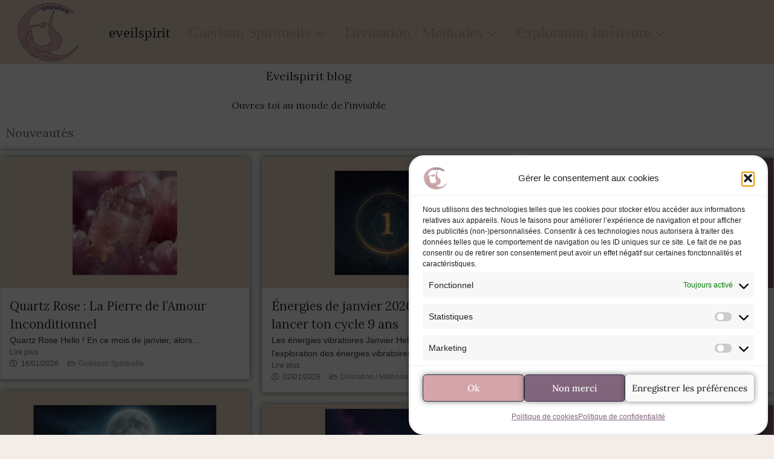

--- FILE ---
content_type: text/html; charset=UTF-8
request_url: https://eveilspirit.com/
body_size: 33075
content:
<!doctype html>
<html lang="fr-FR" class="no-js" itemtype="https://schema.org/WebPage" itemscope>
<head><style>img.lazy{min-height:1px}</style><link href="https://eveilspirit.com/wp-content/plugins/w3-total-cache/pub/js/lazyload.min.js" as="script">
	<meta charset="UTF-8">
	<meta name="viewport" content="width=device-width, initial-scale=1, minimum-scale=1">
	<meta name='robots' content='index, follow, max-image-preview:large, max-snippet:-1, max-video-preview:-1' />

	<!-- This site is optimized with the Yoast SEO plugin v26.7 - https://yoast.com/wordpress/plugins/seo/ -->
	<title>eveilspirit - eveilspirit.com</title>
	<meta name="description" content="Redécouvrez vous avec Eveilspirit, Blog dédié à la spiritualité. Explorez les traditions spirituelles, les chakras, la lithothérapie et bien plus." />
	<link rel="canonical" href="https://eveilspirit.com/" />
	<meta property="og:locale" content="fr_FR" />
	<meta property="og:type" content="website" />
	<meta property="og:title" content="eveilspirit - eveilspirit.com" />
	<meta property="og:description" content="Redécouvrez vous avec Eveilspirit, Blog dédié à la spiritualité. Explorez les traditions spirituelles, les chakras, la lithothérapie et bien plus." />
	<meta property="og:url" content="https://eveilspirit.com/" />
	<meta property="og:site_name" content="eveilspirit.com" />
	<meta property="article:modified_time" content="2026-01-09T13:17:34+00:00" />
	<meta property="og:image" content="https://eveilspirit.com/wp-content/uploads/2026/01/annee-universelle-1-800x420.webp" />
	<meta name="twitter:card" content="summary_large_image" />
	<script type="application/ld+json" class="yoast-schema-graph">{"@context":"https://schema.org","@graph":[{"@type":"WebPage","@id":"https://eveilspirit.com/","url":"https://eveilspirit.com/","name":"eveilspirit - eveilspirit.com","isPartOf":{"@id":"https://eveilspirit.com/#website"},"about":{"@id":"https://eveilspirit.com/#organization"},"primaryImageOfPage":{"@id":"https://eveilspirit.com/#primaryimage"},"image":{"@id":"https://eveilspirit.com/#primaryimage"},"thumbnailUrl":"https://eveilspirit.com/wp-content/uploads/2026/01/annee-universelle-1-800x420.webp","datePublished":"2022-11-24T10:58:15+00:00","dateModified":"2026-01-09T13:17:34+00:00","description":"Redécouvrez vous avec Eveilspirit, Blog dédié à la spiritualité. Explorez les traditions spirituelles, les chakras, la lithothérapie et bien plus.","breadcrumb":{"@id":"https://eveilspirit.com/#breadcrumb"},"inLanguage":"fr-FR","potentialAction":[{"@type":"ReadAction","target":["https://eveilspirit.com/"]}]},{"@type":"ImageObject","inLanguage":"fr-FR","@id":"https://eveilspirit.com/#primaryimage","url":"https://eveilspirit.com/wp-content/uploads/2026/01/annee-universelle-1-800x420.webp","contentUrl":"https://eveilspirit.com/wp-content/uploads/2026/01/annee-universelle-1-800x420.webp"},{"@type":"BreadcrumbList","@id":"https://eveilspirit.com/#breadcrumb","itemListElement":[{"@type":"ListItem","position":1,"name":"Accueil"}]},{"@type":"WebSite","@id":"https://eveilspirit.com/#website","url":"https://eveilspirit.com/","name":"eveilspirit.com","description":"","publisher":{"@id":"https://eveilspirit.com/#organization"},"potentialAction":[{"@type":"SearchAction","target":{"@type":"EntryPoint","urlTemplate":"https://eveilspirit.com/?s={search_term_string}"},"query-input":{"@type":"PropertyValueSpecification","valueRequired":true,"valueName":"search_term_string"}}],"inLanguage":"fr-FR"},{"@type":"Organization","@id":"https://eveilspirit.com/#organization","name":"eveilspirit.com","url":"https://eveilspirit.com/","logo":{"@type":"ImageObject","inLanguage":"fr-FR","@id":"https://eveilspirit.com/#/schema/logo/image/","url":"https://eveilspirit.com/wp-content/uploads/2023/12/cropped-LOGO-eveil-spirit-transparent-fond-gris-1.png","contentUrl":"https://eveilspirit.com/wp-content/uploads/2023/12/cropped-LOGO-eveil-spirit-transparent-fond-gris-1.png","width":512,"height":512,"caption":"eveilspirit.com"},"image":{"@id":"https://eveilspirit.com/#/schema/logo/image/"}}]}</script>
	<!-- / Yoast SEO plugin. -->


<link rel='dns-prefetch' href='//stats.wp.com' />
<link rel='dns-prefetch' href='//widgets.wp.com' />
<link rel='dns-prefetch' href='//s0.wp.com' />
<link rel='dns-prefetch' href='//0.gravatar.com' />
<link rel='dns-prefetch' href='//1.gravatar.com' />
<link rel='dns-prefetch' href='//2.gravatar.com' />
<link rel='preconnect' href='//i0.wp.com' />
<link rel='preconnect' href='//c0.wp.com' />
<link rel="alternate" type="application/rss+xml" title="eveilspirit.com &raquo; Flux" href="https://eveilspirit.com/feed/" />
<link rel="alternate" type="application/rss+xml" title="eveilspirit.com &raquo; Flux des commentaires" href="https://eveilspirit.com/comments/feed/" />
			<script>document.documentElement.classList.remove( 'no-js' );</script>
			<link rel="alternate" title="oEmbed (JSON)" type="application/json+oembed" href="https://eveilspirit.com/wp-json/oembed/1.0/embed?url=https%3A%2F%2Feveilspirit.com%2F" />
<link rel="alternate" title="oEmbed (XML)" type="text/xml+oembed" href="https://eveilspirit.com/wp-json/oembed/1.0/embed?url=https%3A%2F%2Feveilspirit.com%2F&#038;format=xml" />
<style id='wp-img-auto-sizes-contain-inline-css'>
img:is([sizes=auto i],[sizes^="auto," i]){contain-intrinsic-size:3000px 1500px}
/*# sourceURL=wp-img-auto-sizes-contain-inline-css */
</style>
<style id='classic-theme-styles-inline-css'>
/*! This file is auto-generated */
.wp-block-button__link{color:#fff;background-color:#32373c;border-radius:9999px;box-shadow:none;text-decoration:none;padding:calc(.667em + 2px) calc(1.333em + 2px);font-size:1.125em}.wp-block-file__button{background:#32373c;color:#fff;text-decoration:none}
/*# sourceURL=/wp-includes/css/classic-themes.min.css */
</style>
<link rel='stylesheet' id='mediaelement-css' href='https://c0.wp.com/c/6.9/wp-includes/js/mediaelement/mediaelementplayer-legacy.min.css' media='all' />
<link rel='stylesheet' id='wp-mediaelement-css' href='https://c0.wp.com/c/6.9/wp-includes/js/mediaelement/wp-mediaelement.min.css' media='all' />
<style id='jetpack-sharing-buttons-style-inline-css'>
.jetpack-sharing-buttons__services-list{display:flex;flex-direction:row;flex-wrap:wrap;gap:0;list-style-type:none;margin:5px;padding:0}.jetpack-sharing-buttons__services-list.has-small-icon-size{font-size:12px}.jetpack-sharing-buttons__services-list.has-normal-icon-size{font-size:16px}.jetpack-sharing-buttons__services-list.has-large-icon-size{font-size:24px}.jetpack-sharing-buttons__services-list.has-huge-icon-size{font-size:36px}@media print{.jetpack-sharing-buttons__services-list{display:none!important}}.editor-styles-wrapper .wp-block-jetpack-sharing-buttons{gap:0;padding-inline-start:0}ul.jetpack-sharing-buttons__services-list.has-background{padding:1.25em 2.375em}
/*# sourceURL=https://eveilspirit.com/wp-content/plugins/jetpack/_inc/blocks/sharing-buttons/view.css */
</style>
<style id='global-styles-inline-css'>
:root{--wp--preset--aspect-ratio--square: 1;--wp--preset--aspect-ratio--4-3: 4/3;--wp--preset--aspect-ratio--3-4: 3/4;--wp--preset--aspect-ratio--3-2: 3/2;--wp--preset--aspect-ratio--2-3: 2/3;--wp--preset--aspect-ratio--16-9: 16/9;--wp--preset--aspect-ratio--9-16: 9/16;--wp--preset--color--black: #000000;--wp--preset--color--cyan-bluish-gray: #abb8c3;--wp--preset--color--white: #ffffff;--wp--preset--color--pale-pink: #f78da7;--wp--preset--color--vivid-red: #cf2e2e;--wp--preset--color--luminous-vivid-orange: #ff6900;--wp--preset--color--luminous-vivid-amber: #fcb900;--wp--preset--color--light-green-cyan: #7bdcb5;--wp--preset--color--vivid-green-cyan: #00d084;--wp--preset--color--pale-cyan-blue: #8ed1fc;--wp--preset--color--vivid-cyan-blue: #0693e3;--wp--preset--color--vivid-purple: #9b51e0;--wp--preset--color--theme-palette-1: var(--global-palette1);--wp--preset--color--theme-palette-2: var(--global-palette2);--wp--preset--color--theme-palette-3: var(--global-palette3);--wp--preset--color--theme-palette-4: var(--global-palette4);--wp--preset--color--theme-palette-5: var(--global-palette5);--wp--preset--color--theme-palette-6: var(--global-palette6);--wp--preset--color--theme-palette-7: var(--global-palette7);--wp--preset--color--theme-palette-8: var(--global-palette8);--wp--preset--color--theme-palette-9: var(--global-palette9);--wp--preset--color--theme-palette-10: var(--global-palette10);--wp--preset--color--theme-palette-11: var(--global-palette11);--wp--preset--color--theme-palette-12: var(--global-palette12);--wp--preset--color--theme-palette-13: var(--global-palette13);--wp--preset--color--theme-palette-14: var(--global-palette14);--wp--preset--color--theme-palette-15: var(--global-palette15);--wp--preset--gradient--vivid-cyan-blue-to-vivid-purple: linear-gradient(135deg,rgb(6,147,227) 0%,rgb(155,81,224) 100%);--wp--preset--gradient--light-green-cyan-to-vivid-green-cyan: linear-gradient(135deg,rgb(122,220,180) 0%,rgb(0,208,130) 100%);--wp--preset--gradient--luminous-vivid-amber-to-luminous-vivid-orange: linear-gradient(135deg,rgb(252,185,0) 0%,rgb(255,105,0) 100%);--wp--preset--gradient--luminous-vivid-orange-to-vivid-red: linear-gradient(135deg,rgb(255,105,0) 0%,rgb(207,46,46) 100%);--wp--preset--gradient--very-light-gray-to-cyan-bluish-gray: linear-gradient(135deg,rgb(238,238,238) 0%,rgb(169,184,195) 100%);--wp--preset--gradient--cool-to-warm-spectrum: linear-gradient(135deg,rgb(74,234,220) 0%,rgb(151,120,209) 20%,rgb(207,42,186) 40%,rgb(238,44,130) 60%,rgb(251,105,98) 80%,rgb(254,248,76) 100%);--wp--preset--gradient--blush-light-purple: linear-gradient(135deg,rgb(255,206,236) 0%,rgb(152,150,240) 100%);--wp--preset--gradient--blush-bordeaux: linear-gradient(135deg,rgb(254,205,165) 0%,rgb(254,45,45) 50%,rgb(107,0,62) 100%);--wp--preset--gradient--luminous-dusk: linear-gradient(135deg,rgb(255,203,112) 0%,rgb(199,81,192) 50%,rgb(65,88,208) 100%);--wp--preset--gradient--pale-ocean: linear-gradient(135deg,rgb(255,245,203) 0%,rgb(182,227,212) 50%,rgb(51,167,181) 100%);--wp--preset--gradient--electric-grass: linear-gradient(135deg,rgb(202,248,128) 0%,rgb(113,206,126) 100%);--wp--preset--gradient--midnight: linear-gradient(135deg,rgb(2,3,129) 0%,rgb(40,116,252) 100%);--wp--preset--font-size--small: var(--global-font-size-small);--wp--preset--font-size--medium: var(--global-font-size-medium);--wp--preset--font-size--large: var(--global-font-size-large);--wp--preset--font-size--x-large: 42px;--wp--preset--font-size--larger: var(--global-font-size-larger);--wp--preset--font-size--xxlarge: var(--global-font-size-xxlarge);--wp--preset--spacing--20: 0.44rem;--wp--preset--spacing--30: 0.67rem;--wp--preset--spacing--40: 1rem;--wp--preset--spacing--50: 1.5rem;--wp--preset--spacing--60: 2.25rem;--wp--preset--spacing--70: 3.38rem;--wp--preset--spacing--80: 5.06rem;--wp--preset--shadow--natural: 6px 6px 9px rgba(0, 0, 0, 0.2);--wp--preset--shadow--deep: 12px 12px 50px rgba(0, 0, 0, 0.4);--wp--preset--shadow--sharp: 6px 6px 0px rgba(0, 0, 0, 0.2);--wp--preset--shadow--outlined: 6px 6px 0px -3px rgb(255, 255, 255), 6px 6px rgb(0, 0, 0);--wp--preset--shadow--crisp: 6px 6px 0px rgb(0, 0, 0);}:where(.is-layout-flex){gap: 0.5em;}:where(.is-layout-grid){gap: 0.5em;}body .is-layout-flex{display: flex;}.is-layout-flex{flex-wrap: wrap;align-items: center;}.is-layout-flex > :is(*, div){margin: 0;}body .is-layout-grid{display: grid;}.is-layout-grid > :is(*, div){margin: 0;}:where(.wp-block-columns.is-layout-flex){gap: 2em;}:where(.wp-block-columns.is-layout-grid){gap: 2em;}:where(.wp-block-post-template.is-layout-flex){gap: 1.25em;}:where(.wp-block-post-template.is-layout-grid){gap: 1.25em;}.has-black-color{color: var(--wp--preset--color--black) !important;}.has-cyan-bluish-gray-color{color: var(--wp--preset--color--cyan-bluish-gray) !important;}.has-white-color{color: var(--wp--preset--color--white) !important;}.has-pale-pink-color{color: var(--wp--preset--color--pale-pink) !important;}.has-vivid-red-color{color: var(--wp--preset--color--vivid-red) !important;}.has-luminous-vivid-orange-color{color: var(--wp--preset--color--luminous-vivid-orange) !important;}.has-luminous-vivid-amber-color{color: var(--wp--preset--color--luminous-vivid-amber) !important;}.has-light-green-cyan-color{color: var(--wp--preset--color--light-green-cyan) !important;}.has-vivid-green-cyan-color{color: var(--wp--preset--color--vivid-green-cyan) !important;}.has-pale-cyan-blue-color{color: var(--wp--preset--color--pale-cyan-blue) !important;}.has-vivid-cyan-blue-color{color: var(--wp--preset--color--vivid-cyan-blue) !important;}.has-vivid-purple-color{color: var(--wp--preset--color--vivid-purple) !important;}.has-black-background-color{background-color: var(--wp--preset--color--black) !important;}.has-cyan-bluish-gray-background-color{background-color: var(--wp--preset--color--cyan-bluish-gray) !important;}.has-white-background-color{background-color: var(--wp--preset--color--white) !important;}.has-pale-pink-background-color{background-color: var(--wp--preset--color--pale-pink) !important;}.has-vivid-red-background-color{background-color: var(--wp--preset--color--vivid-red) !important;}.has-luminous-vivid-orange-background-color{background-color: var(--wp--preset--color--luminous-vivid-orange) !important;}.has-luminous-vivid-amber-background-color{background-color: var(--wp--preset--color--luminous-vivid-amber) !important;}.has-light-green-cyan-background-color{background-color: var(--wp--preset--color--light-green-cyan) !important;}.has-vivid-green-cyan-background-color{background-color: var(--wp--preset--color--vivid-green-cyan) !important;}.has-pale-cyan-blue-background-color{background-color: var(--wp--preset--color--pale-cyan-blue) !important;}.has-vivid-cyan-blue-background-color{background-color: var(--wp--preset--color--vivid-cyan-blue) !important;}.has-vivid-purple-background-color{background-color: var(--wp--preset--color--vivid-purple) !important;}.has-black-border-color{border-color: var(--wp--preset--color--black) !important;}.has-cyan-bluish-gray-border-color{border-color: var(--wp--preset--color--cyan-bluish-gray) !important;}.has-white-border-color{border-color: var(--wp--preset--color--white) !important;}.has-pale-pink-border-color{border-color: var(--wp--preset--color--pale-pink) !important;}.has-vivid-red-border-color{border-color: var(--wp--preset--color--vivid-red) !important;}.has-luminous-vivid-orange-border-color{border-color: var(--wp--preset--color--luminous-vivid-orange) !important;}.has-luminous-vivid-amber-border-color{border-color: var(--wp--preset--color--luminous-vivid-amber) !important;}.has-light-green-cyan-border-color{border-color: var(--wp--preset--color--light-green-cyan) !important;}.has-vivid-green-cyan-border-color{border-color: var(--wp--preset--color--vivid-green-cyan) !important;}.has-pale-cyan-blue-border-color{border-color: var(--wp--preset--color--pale-cyan-blue) !important;}.has-vivid-cyan-blue-border-color{border-color: var(--wp--preset--color--vivid-cyan-blue) !important;}.has-vivid-purple-border-color{border-color: var(--wp--preset--color--vivid-purple) !important;}.has-vivid-cyan-blue-to-vivid-purple-gradient-background{background: var(--wp--preset--gradient--vivid-cyan-blue-to-vivid-purple) !important;}.has-light-green-cyan-to-vivid-green-cyan-gradient-background{background: var(--wp--preset--gradient--light-green-cyan-to-vivid-green-cyan) !important;}.has-luminous-vivid-amber-to-luminous-vivid-orange-gradient-background{background: var(--wp--preset--gradient--luminous-vivid-amber-to-luminous-vivid-orange) !important;}.has-luminous-vivid-orange-to-vivid-red-gradient-background{background: var(--wp--preset--gradient--luminous-vivid-orange-to-vivid-red) !important;}.has-very-light-gray-to-cyan-bluish-gray-gradient-background{background: var(--wp--preset--gradient--very-light-gray-to-cyan-bluish-gray) !important;}.has-cool-to-warm-spectrum-gradient-background{background: var(--wp--preset--gradient--cool-to-warm-spectrum) !important;}.has-blush-light-purple-gradient-background{background: var(--wp--preset--gradient--blush-light-purple) !important;}.has-blush-bordeaux-gradient-background{background: var(--wp--preset--gradient--blush-bordeaux) !important;}.has-luminous-dusk-gradient-background{background: var(--wp--preset--gradient--luminous-dusk) !important;}.has-pale-ocean-gradient-background{background: var(--wp--preset--gradient--pale-ocean) !important;}.has-electric-grass-gradient-background{background: var(--wp--preset--gradient--electric-grass) !important;}.has-midnight-gradient-background{background: var(--wp--preset--gradient--midnight) !important;}.has-small-font-size{font-size: var(--wp--preset--font-size--small) !important;}.has-medium-font-size{font-size: var(--wp--preset--font-size--medium) !important;}.has-large-font-size{font-size: var(--wp--preset--font-size--large) !important;}.has-x-large-font-size{font-size: var(--wp--preset--font-size--x-large) !important;}
:where(.wp-block-post-template.is-layout-flex){gap: 1.25em;}:where(.wp-block-post-template.is-layout-grid){gap: 1.25em;}
:where(.wp-block-term-template.is-layout-flex){gap: 1.25em;}:where(.wp-block-term-template.is-layout-grid){gap: 1.25em;}
:where(.wp-block-columns.is-layout-flex){gap: 2em;}:where(.wp-block-columns.is-layout-grid){gap: 2em;}
:root :where(.wp-block-pullquote){font-size: 1.5em;line-height: 1.6;}
/*# sourceURL=global-styles-inline-css */
</style>
<link rel='stylesheet' id='secure-copy-content-protection-public-css' href='https://eveilspirit.com/wp-content/plugins/secure-copy-content-protection/public/css/secure-copy-content-protection-public.css?ver=4.9.7' media='all' />
<link rel='stylesheet' id='cmplz-general-css' href='https://eveilspirit.com/wp-content/plugins/complianz-gdpr/assets/css/cookieblocker.min.css?ver=1766937541' media='all' />
<link rel='stylesheet' id='url-shortify-css' href='https://eveilspirit.com/wp-content/plugins/url-shortify/lite/dist/styles/url-shortify.css?ver=1.11.4' media='all' />
<link rel='stylesheet' id='kadence-global-css' href='https://eveilspirit.com/wp-content/themes/kadence/assets/css/global.min.css?ver=1.4.3' media='all' />
<style id='kadence-global-inline-css'>
/* Kadence Base CSS */
:root{--global-palette1:#2d3748;--global-palette2:#81657c;--global-palette3:#1A202C;--global-palette4:#2D3748;--global-palette5:#d3a5a8;--global-palette6:#d0b1c5;--global-palette7:#e5d5be;--global-palette8:#f6f7ee;--global-palette9:#ffffff;--global-palette10:oklch(from var(--global-palette1) calc(l + 0.10 * (1 - l)) calc(c * 1.00) calc(h + 180) / 100%);--global-palette11:#13612e;--global-palette12:#1159af;--global-palette13:#b82105;--global-palette14:#f7630c;--global-palette15:#f5a524;--global-palette9rgb:255, 255, 255;--global-palette-highlight:var(--global-palette2);--global-palette-highlight-alt:var(--global-palette1);--global-palette-highlight-alt2:var(--global-palette9);--global-palette-btn-bg:#e5d5be;--global-palette-btn-bg-hover:var(--global-palette7);--global-palette-btn:var(--global-palette2);--global-palette-btn-hover:var(--global-palette2);--global-palette-btn-sec-bg:var(--global-palette7);--global-palette-btn-sec-bg-hover:var(--global-palette2);--global-palette-btn-sec:var(--global-palette3);--global-palette-btn-sec-hover:var(--global-palette9);--global-body-font-family:-apple-system,BlinkMacSystemFont,"Segoe UI",Roboto,Oxygen-Sans,Ubuntu,Cantarell,"Helvetica Neue",sans-serif, "Apple Color Emoji", "Segoe UI Emoji", "Segoe UI Symbol";--global-heading-font-family:var(--global-body-font-family, inherit);--global-primary-nav-font-family:"Palatino Linotype", "Book Antiqua", Palatino, serif;--global-fallback-font:sans-serif;--global-display-fallback-font:sans-serif;--global-content-width:1290px;--global-content-wide-width:calc(1290px + 230px);--global-content-narrow-width:842px;--global-content-edge-padding:1.5rem;--global-content-boxed-padding:2rem;--global-calc-content-width:calc(1290px - var(--global-content-edge-padding) - var(--global-content-edge-padding) );--wp--style--global--content-size:var(--global-calc-content-width);}.wp-site-blocks{--global-vw:calc( 100vw - ( 0.5 * var(--scrollbar-offset)));}:root body.kadence-elementor-colors{--e-global-color-kadence1:var(--global-palette1);--e-global-color-kadence2:var(--global-palette2);--e-global-color-kadence3:var(--global-palette3);--e-global-color-kadence4:var(--global-palette4);--e-global-color-kadence5:var(--global-palette5);--e-global-color-kadence6:var(--global-palette6);--e-global-color-kadence7:var(--global-palette7);--e-global-color-kadence8:var(--global-palette8);--e-global-color-kadence9:var(--global-palette9);--e-global-color-kadence10:var(--global-palette10);--e-global-color-kadence11:var(--global-palette11);--e-global-color-kadence12:var(--global-palette12);--e-global-color-kadence13:var(--global-palette13);--e-global-color-kadence14:var(--global-palette14);--e-global-color-kadence15:var(--global-palette15);}body{background:var(--global-palette8);}body, input, select, optgroup, textarea{font-weight:400;font-size:17px;line-height:1.6;font-family:var(--global-body-font-family);color:var(--global-palette4);}.content-bg, body.content-style-unboxed .site{background:var(--global-palette9);}h1,h2,h3,h4,h5,h6{font-family:var(--global-heading-font-family);}h1{font-style:normal;font-weight:normal;font-size:32px;line-height:1.5;font-family:Lora, serif;color:var(--global-palette3);}h2{font-style:normal;font-weight:normal;font-size:20px;line-height:1.5;font-family:Lora, serif;color:var(--global-palette1);}h3{font-style:normal;font-weight:normal;font-size:17px;line-height:1.5;font-family:Lora, serif;color:var(--global-palette4);}h4{font-style:normal;font-weight:normal;font-size:17px;line-height:1.5;font-family:Lora, serif;color:var(--global-palette4);}h5{font-style:normal;font-weight:700;font-size:20px;line-height:1.5;color:var(--global-palette4);}h6{font-style:normal;font-weight:700;font-size:18px;line-height:1.5;color:var(--global-palette4);}.entry-hero h1{font-style:normal;font-weight:normal;font-family:Lora, serif;}.entry-hero .kadence-breadcrumbs, .entry-hero .search-form{font-style:normal;font-weight:normal;font-family:Lora, serif;}.entry-hero .kadence-breadcrumbs{max-width:1290px;}.site-container, .site-header-row-layout-contained, .site-footer-row-layout-contained, .entry-hero-layout-contained, .comments-area, .alignfull > .wp-block-cover__inner-container, .alignwide > .wp-block-cover__inner-container{max-width:var(--global-content-width);}.content-width-narrow .content-container.site-container, .content-width-narrow .hero-container.site-container{max-width:var(--global-content-narrow-width);}@media all and (min-width: 1520px){.wp-site-blocks .content-container  .alignwide{margin-left:-115px;margin-right:-115px;width:unset;max-width:unset;}}@media all and (min-width: 1102px){.content-width-narrow .wp-site-blocks .content-container .alignwide{margin-left:-130px;margin-right:-130px;width:unset;max-width:unset;}}.content-style-boxed .wp-site-blocks .entry-content .alignwide{margin-left:calc( -1 * var( --global-content-boxed-padding ) );margin-right:calc( -1 * var( --global-content-boxed-padding ) );}.content-area{margin-top:5rem;margin-bottom:5rem;}@media all and (max-width: 1024px){.content-area{margin-top:3rem;margin-bottom:3rem;}}@media all and (max-width: 767px){.content-area{margin-top:2rem;margin-bottom:2rem;}}@media all and (max-width: 1024px){:root{--global-content-boxed-padding:2rem;}}@media all and (max-width: 767px){:root{--global-content-boxed-padding:1.5rem;}}.entry-content-wrap{padding:2rem;}@media all and (max-width: 1024px){.entry-content-wrap{padding:2rem;}}@media all and (max-width: 767px){.entry-content-wrap{padding:1.5rem;}}.entry.single-entry{box-shadow:0px 15px 15px -10px rgba(0,0,0,0.05);}.entry.loop-entry{box-shadow:0px 15px 15px -10px rgba(0,0,0,0.05);}.loop-entry .entry-content-wrap{padding:2rem;}@media all and (max-width: 1024px){.loop-entry .entry-content-wrap{padding:2rem;}}@media all and (max-width: 767px){.loop-entry .entry-content-wrap{padding:1.5rem;}}button, .button, .wp-block-button__link, input[type="button"], input[type="reset"], input[type="submit"], .fl-button, .elementor-button-wrapper .elementor-button, .wc-block-components-checkout-place-order-button, .wc-block-cart__submit{font-style:normal;font-weight:normal;font-family:Lora, serif;border-color:var(--global-palette2);box-shadow:0px 0px 0px -7px rgba(0,0,0,0);}button:hover, button:focus, button:active, .button:hover, .button:focus, .button:active, .wp-block-button__link:hover, .wp-block-button__link:focus, .wp-block-button__link:active, input[type="button"]:hover, input[type="button"]:focus, input[type="button"]:active, input[type="reset"]:hover, input[type="reset"]:focus, input[type="reset"]:active, input[type="submit"]:hover, input[type="submit"]:focus, input[type="submit"]:active, .elementor-button-wrapper .elementor-button:hover, .elementor-button-wrapper .elementor-button:focus, .elementor-button-wrapper .elementor-button:active, .wc-block-cart__submit:hover{border-color:var(--global-palette2);box-shadow:0px 15px 25px -7px rgba(0,0,0,0.1);}.kb-button.kb-btn-global-outline.kb-btn-global-inherit{padding-top:calc(px - 2px);padding-right:calc(px - 2px);padding-bottom:calc(px - 2px);padding-left:calc(px - 2px);}@media all and (max-width: 1024px){button, .button, .wp-block-button__link, input[type="button"], input[type="reset"], input[type="submit"], .fl-button, .elementor-button-wrapper .elementor-button, .wc-block-components-checkout-place-order-button, .wc-block-cart__submit{border-color:var(--global-palette2);}}@media all and (max-width: 767px){button, .button, .wp-block-button__link, input[type="button"], input[type="reset"], input[type="submit"], .fl-button, .elementor-button-wrapper .elementor-button, .wc-block-components-checkout-place-order-button, .wc-block-cart__submit{border-color:var(--global-palette2);}}button.button-style-secondary, .button.button-style-secondary, .wp-block-button__link.button-style-secondary, input[type="button"].button-style-secondary, input[type="reset"].button-style-secondary, input[type="submit"].button-style-secondary, .fl-button.button-style-secondary, .elementor-button-wrapper .elementor-button.button-style-secondary, .wc-block-components-checkout-place-order-button.button-style-secondary, .wc-block-cart__submit.button-style-secondary{font-style:normal;font-weight:normal;font-family:Lora, serif;}@media all and (min-width: 1025px){.transparent-header .entry-hero .entry-hero-container-inner{padding-top:10px;}}@media all and (max-width: 1024px){.mobile-transparent-header .entry-hero .entry-hero-container-inner{padding-top:10px;}}@media all and (max-width: 767px){.mobile-transparent-header .entry-hero .entry-hero-container-inner{padding-top:10px;}}#kt-scroll-up-reader, #kt-scroll-up{border-radius:0px 0px 0px 0px;bottom:30px;font-size:1.2em;padding:0.4em 0.4em 0.4em 0.4em;}#kt-scroll-up-reader.scroll-up-side-right, #kt-scroll-up.scroll-up-side-right{right:30px;}#kt-scroll-up-reader.scroll-up-side-left, #kt-scroll-up.scroll-up-side-left{left:30px;}.entry-hero.page-hero-section .entry-header{min-height:200px;}
/* Kadence Header CSS */
@media all and (max-width: 1024px){.mobile-transparent-header #masthead{position:absolute;left:0px;right:0px;z-index:100;}.kadence-scrollbar-fixer.mobile-transparent-header #masthead{right:var(--scrollbar-offset,0);}.mobile-transparent-header #masthead, .mobile-transparent-header .site-top-header-wrap .site-header-row-container-inner, .mobile-transparent-header .site-main-header-wrap .site-header-row-container-inner, .mobile-transparent-header .site-bottom-header-wrap .site-header-row-container-inner{background:transparent;}.site-header-row-tablet-layout-fullwidth, .site-header-row-tablet-layout-standard{padding:0px;}}@media all and (min-width: 1025px){.transparent-header #masthead{position:absolute;left:0px;right:0px;z-index:100;}.transparent-header.kadence-scrollbar-fixer #masthead{right:var(--scrollbar-offset,0);}.transparent-header #masthead, .transparent-header .site-top-header-wrap .site-header-row-container-inner, .transparent-header .site-main-header-wrap .site-header-row-container-inner, .transparent-header .site-bottom-header-wrap .site-header-row-container-inner{background:transparent;}}.site-branding a.brand img{max-width:111px;}.site-branding a.brand img.svg-logo-image{width:111px;}@media all and (max-width: 1024px){.site-branding a.brand img{max-width:61px;}.site-branding a.brand img.svg-logo-image{width:61px;}}@media all and (max-width: 767px){.site-branding a.brand img{max-width:46px;}.site-branding a.brand img.svg-logo-image{width:46px;}}.site-branding{padding:0px 0px 0px 0px;}#masthead, #masthead .kadence-sticky-header.item-is-fixed:not(.item-at-start):not(.site-header-row-container):not(.site-main-header-wrap), #masthead .kadence-sticky-header.item-is-fixed:not(.item-at-start) > .site-header-row-container-inner{background:#faf9f7;}.site-top-header-wrap .site-header-row-container-inner{background:var(--global-palette7);}.site-top-header-inner-wrap{min-height:10px;}.site-main-header-wrap.site-header-row-container.site-header-focus-item.site-header-row-layout-standard.kadence-sticky-header.item-is-fixed.item-is-stuck, .site-header-upper-inner-wrap.kadence-sticky-header.item-is-fixed.item-is-stuck, .site-header-inner-wrap.kadence-sticky-header.item-is-fixed.item-is-stuck, .site-top-header-wrap.site-header-row-container.site-header-focus-item.site-header-row-layout-standard.kadence-sticky-header.item-is-fixed.item-is-stuck, .site-bottom-header-wrap.site-header-row-container.site-header-focus-item.site-header-row-layout-standard.kadence-sticky-header.item-is-fixed.item-is-stuck{box-shadow:0px 0px 0px 0px rgba(0,0,0,0);}.header-navigation[class*="header-navigation-style-underline"] .header-menu-container.primary-menu-container>ul>li>a:after{width:calc( 100% - 1.2em);}.main-navigation .primary-menu-container > ul > li.menu-item > a{padding-left:calc(1.2em / 2);padding-right:calc(1.2em / 2);padding-top:0.5em;padding-bottom:0.5em;color:#d3a5a8;}.main-navigation .primary-menu-container > ul > li.menu-item .dropdown-nav-special-toggle{right:calc(1.2em / 2);}.main-navigation .primary-menu-container > ul li.menu-item > a{font-style:normal;font-weight:400;font-size:25px;line-height:1;font-family:var(--global-primary-nav-font-family);}.main-navigation .primary-menu-container > ul > li.menu-item > a:hover{color:#b384a7;}.main-navigation .primary-menu-container > ul > li.menu-item.current-menu-item > a{color:var(--global-palette3);}.header-navigation .header-menu-container ul ul.sub-menu, .header-navigation .header-menu-container ul ul.submenu{background:var(--global-palette8);box-shadow:0px 2px 13px 0px rgba(0,0,0,0.1);}.header-navigation .header-menu-container ul ul li.menu-item, .header-menu-container ul.menu > li.kadence-menu-mega-enabled > ul > li.menu-item > a{border-bottom:1px solid var(--global-palette5);border-radius:0px 0px 0px 0px;}.header-navigation .header-menu-container ul ul li.menu-item > a{width:450px;padding-top:0.85em;padding-bottom:0.85em;color:var(--global-palette6);font-style:normal;font-weight:normal;font-size:21px;font-family:"Lucida Sans Unicode", "Lucida Grande", sans-serif;}.header-navigation .header-menu-container ul ul li.menu-item > a:hover{color:#fbc7fb;background:var(--global-palette5);border-radius:0px 0px 0px 0px;}.header-navigation .header-menu-container ul ul li.menu-item.current-menu-item > a{color:var(--global-palette9);background:var(--global-palette5);border-radius:0px 0px 0px 0px;}.mobile-toggle-open-container .menu-toggle-open, .mobile-toggle-open-container .menu-toggle-open:focus{color:var(--global-palette4);padding:0.4em 0.6em 0.4em 0.6em;font-style:normal;font-weight:500;font-size:25px;}@media all and (max-width: 1024px){.mobile-toggle-open-container .menu-toggle-open{font-size:20px;}}.mobile-toggle-open-container .menu-toggle-open.menu-toggle-style-bordered{border:1px solid currentColor;}.mobile-toggle-open-container .menu-toggle-open .menu-toggle-icon{font-size:20px;}.mobile-toggle-open-container .menu-toggle-open:hover, .mobile-toggle-open-container .menu-toggle-open:focus-visible{color:#d3a5a8;}.mobile-navigation ul li{font-size:14px;}.mobile-navigation ul li a{padding-top:1em;padding-bottom:1em;}.mobile-navigation ul li > a, .mobile-navigation ul li.menu-item-has-children > .drawer-nav-drop-wrap{background:#000000;color:var(--global-palette8);}.mobile-navigation ul li.current-menu-item > a, .mobile-navigation ul li.current-menu-item.menu-item-has-children > .drawer-nav-drop-wrap{color:var(--global-palette6);}.mobile-navigation ul li.menu-item-has-children .drawer-nav-drop-wrap, .mobile-navigation ul li:not(.menu-item-has-children) a{border-bottom:1px solid rgba(255,255,255,0.1);}.mobile-navigation:not(.drawer-navigation-parent-toggle-true) ul li.menu-item-has-children .drawer-nav-drop-wrap button{border-left:1px solid rgba(255,255,255,0.1);}#mobile-drawer .drawer-header .drawer-toggle{padding:0.6em 0.15em 0.6em 0.15em;font-size:24px;}
/* Kadence Footer CSS */
#colophon{background:var(--global-palette7);}@media all and (max-width: 1024px){#colophon{background:var(--global-palette7);}}@media all and (max-width: 767px){#colophon{background:var(--global-palette7);}}.site-middle-footer-wrap .site-footer-row-container-inner{background:var(--global-palette7);}.site-middle-footer-inner-wrap{padding-top:30px;padding-bottom:30px;grid-column-gap:30px;grid-row-gap:30px;}.site-middle-footer-inner-wrap .widget{margin-bottom:30px;}.site-middle-footer-inner-wrap .site-footer-section:not(:last-child):after{right:calc(-30px / 2);}.site-bottom-footer-wrap .site-footer-row-container-inner{background:var(--global-palette7);}.site-bottom-footer-inner-wrap{padding-top:30px;padding-bottom:30px;grid-column-gap:30px;}.site-bottom-footer-inner-wrap .widget{margin-bottom:30px;}.site-bottom-footer-inner-wrap .site-footer-section:not(:last-child):after{right:calc(-30px / 2);}#colophon .footer-html{font-style:normal;color:var(--global-palette3);}#colophon .site-footer-row-container .site-footer-row .footer-html a{color:var(--global-palette6);}#colophon .site-footer-row-container .site-footer-row .footer-html a:hover{color:var(--global-palette6);}#colophon .footer-navigation .footer-menu-container > ul > li > a{padding-left:calc(1.2em / 2);padding-right:calc(1.2em / 2);padding-top:calc(0.6em / 2);padding-bottom:calc(0.6em / 2);color:#1a202c;}#colophon .footer-navigation .footer-menu-container > ul li a:hover{color:#b384a7;}#colophon .footer-navigation .footer-menu-container > ul li.current-menu-item > a{color:#b384a7;}
/*# sourceURL=kadence-global-inline-css */
</style>
<link rel='stylesheet' id='kadence-header-css' href='https://eveilspirit.com/wp-content/themes/kadence/assets/css/header.min.css?ver=1.4.3' media='all' />
<link rel='stylesheet' id='kadence-content-css' href='https://eveilspirit.com/wp-content/themes/kadence/assets/css/content.min.css?ver=1.4.3' media='all' />
<link rel='stylesheet' id='kadence-footer-css' href='https://eveilspirit.com/wp-content/themes/kadence/assets/css/footer.min.css?ver=1.4.3' media='all' />
<link rel='stylesheet' id='jetpack_likes-css' href='https://c0.wp.com/p/jetpack/15.4/modules/likes/style.css' media='all' />
<link rel='stylesheet' id='elementor-frontend-css' href='https://eveilspirit.com/wp-content/uploads/elementor/css/custom-frontend.min.css?ver=1768566445' media='all' />
<link rel='stylesheet' id='eael-general-css' href='https://eveilspirit.com/wp-content/plugins/essential-addons-for-elementor-lite/assets/front-end/css/view/general.min.css?ver=6.5.7' media='all' />
<link rel='stylesheet' id='eael-7-css' href='https://eveilspirit.com/wp-content/uploads/essential-addons-elementor/eael-7.css?ver=1767964654' media='all' />
<link rel='stylesheet' id='elementor-icons-css' href='https://eveilspirit.com/wp-content/plugins/elementor/assets/lib/eicons/css/elementor-icons.min.css?ver=5.45.0' media='all' />
<style id='elementor-icons-inline-css'>

		.elementor-add-new-section .elementor-add-templately-promo-button{
            background-color: #5d4fff !important;
            background-image: url(https://eveilspirit.com/wp-content/plugins/essential-addons-for-elementor-lite/assets/admin/images/templately/logo-icon.svg);
            background-repeat: no-repeat;
            background-position: center center;
            position: relative;
        }
        
		.elementor-add-new-section .elementor-add-templately-promo-button > i{
            height: 12px;
        }
        
        body .elementor-add-new-section .elementor-add-section-area-button {
            margin-left: 0;
        }

		.elementor-add-new-section .elementor-add-templately-promo-button{
            background-color: #5d4fff !important;
            background-image: url(https://eveilspirit.com/wp-content/plugins/essential-addons-for-elementor-lite/assets/admin/images/templately/logo-icon.svg);
            background-repeat: no-repeat;
            background-position: center center;
            position: relative;
        }
        
		.elementor-add-new-section .elementor-add-templately-promo-button > i{
            height: 12px;
        }
        
        body .elementor-add-new-section .elementor-add-section-area-button {
            margin-left: 0;
        }
/*# sourceURL=elementor-icons-inline-css */
</style>
<link rel='stylesheet' id='elementor-post-34-css' href='https://eveilspirit.com/wp-content/uploads/elementor/css/post-34.css?ver=1768566871' media='all' />
<link rel='stylesheet' id='widget-heading-css' href='https://eveilspirit.com/wp-content/plugins/elementor/assets/css/widget-heading.min.css?ver=3.34.1' media='all' />
<link rel='stylesheet' id='e-shapes-css' href='https://eveilspirit.com/wp-content/plugins/elementor/assets/css/conditionals/shapes.min.css?ver=3.34.1' media='all' />
<link rel='stylesheet' id='widget-image-css' href='https://eveilspirit.com/wp-content/plugins/elementor/assets/css/widget-image.min.css?ver=3.34.1' media='all' />
<link rel='stylesheet' id='elementor-post-7-css' href='https://eveilspirit.com/wp-content/uploads/elementor/css/post-7.css?ver=1768571037' media='all' />
<style id='kadence-blocks-global-variables-inline-css'>
:root {--global-kb-font-size-sm:clamp(0.8rem, 0.73rem + 0.217vw, 0.9rem);--global-kb-font-size-md:clamp(1.1rem, 0.995rem + 0.326vw, 1.25rem);--global-kb-font-size-lg:clamp(1.75rem, 1.576rem + 0.543vw, 2rem);--global-kb-font-size-xl:clamp(2.25rem, 1.728rem + 1.63vw, 3rem);--global-kb-font-size-xxl:clamp(2.5rem, 1.456rem + 3.26vw, 4rem);--global-kb-font-size-xxxl:clamp(2.75rem, 0.489rem + 7.065vw, 6rem);}
/*# sourceURL=kadence-blocks-global-variables-inline-css */
</style>
<link rel='stylesheet' id='font-awesome-5-all-css' href='https://eveilspirit.com/wp-content/plugins/elementor/assets/lib/font-awesome/css/all.min.css?ver=6.5.7' media='all' />
<link rel='stylesheet' id='font-awesome-4-shim-css' href='https://eveilspirit.com/wp-content/plugins/elementor/assets/lib/font-awesome/css/v4-shims.min.css?ver=6.5.7' media='all' />
<link rel='stylesheet' id='elementor-gf-local-lora-css' href='https://eveilspirit.com/wp-content/uploads/elementor/google-fonts/css/lora.css?ver=1753712332' media='all' />
<link rel='stylesheet' id='elementor-gf-local-sansitaswashed-css' href='https://eveilspirit.com/wp-content/uploads/elementor/google-fonts/css/sansitaswashed.css?ver=1753712067' media='all' />
<script src="https://eveilspirit.com/wp-content/plugins/google-analytics-for-wordpress/assets/js/frontend-gtag.min.js?ver=9.11.1" id="monsterinsights-frontend-script-js" async data-wp-strategy="async"></script>
<script data-cfasync="false" data-wpfc-render="false" id='monsterinsights-frontend-script-js-extra'>var monsterinsights_frontend = {"js_events_tracking":"true","download_extensions":"doc,pdf,ppt,zip,xls,docx,pptx,xlsx","inbound_paths":"[{\"path\":\"\\\/go\\\/\",\"label\":\"affiliate\"},{\"path\":\"\\\/recommend\\\/\",\"label\":\"affiliate\"}]","home_url":"https:\/\/eveilspirit.com","hash_tracking":"false","v4_id":"G-E7BPKJCFGQ"};</script>
<script src="https://c0.wp.com/c/6.9/wp-includes/js/jquery/jquery.min.js" id="jquery-core-js"></script>
<script src="https://c0.wp.com/c/6.9/wp-includes/js/jquery/jquery-migrate.min.js" id="jquery-migrate-js"></script>
<script id="url-shortify-js-extra">
var usParams = {"ajaxurl":"https://eveilspirit.com/wp-admin/admin-ajax.php"};
//# sourceURL=url-shortify-js-extra
</script>
<script src="https://eveilspirit.com/wp-content/plugins/url-shortify/lite/dist/scripts/url-shortify.js?ver=1.11.4" id="url-shortify-js"></script>
<link rel="https://api.w.org/" href="https://eveilspirit.com/wp-json/" /><link rel="alternate" title="JSON" type="application/json" href="https://eveilspirit.com/wp-json/wp/v2/pages/7" /><link rel="EditURI" type="application/rsd+xml" title="RSD" href="https://eveilspirit.com/xmlrpc.php?rsd" />
<meta name="generator" content="WordPress 6.9" />
<link rel='shortlink' href='https://wp.me/PeodjG-7' />
	<style>img#wpstats{display:none}</style>
					<style>.cmplz-hidden {
					display: none !important;
				}</style><meta name="generator" content="Elementor 3.34.1; features: additional_custom_breakpoints; settings: css_print_method-external, google_font-enabled, font_display-swap">
			<style>
				.e-con.e-parent:nth-of-type(n+4):not(.e-lazyloaded):not(.e-no-lazyload),
				.e-con.e-parent:nth-of-type(n+4):not(.e-lazyloaded):not(.e-no-lazyload) * {
					background-image: none !important;
				}
				@media screen and (max-height: 1024px) {
					.e-con.e-parent:nth-of-type(n+3):not(.e-lazyloaded):not(.e-no-lazyload),
					.e-con.e-parent:nth-of-type(n+3):not(.e-lazyloaded):not(.e-no-lazyload) * {
						background-image: none !important;
					}
				}
				@media screen and (max-height: 640px) {
					.e-con.e-parent:nth-of-type(n+2):not(.e-lazyloaded):not(.e-no-lazyload),
					.e-con.e-parent:nth-of-type(n+2):not(.e-lazyloaded):not(.e-no-lazyload) * {
						background-image: none !important;
					}
				}
			</style>
			<meta name="redi-version" content="1.2.7" /><link rel='stylesheet' id='kadence-fonts-gfonts-css' href='https://fonts.googleapis.com/css?family=Lora:regular&#038;display=swap' media='all' />
<link rel="icon" href="https://i0.wp.com/eveilspirit.com/wp-content/uploads/2024/12/cropped-eveilspirit-fond-gris.webp?fit=32%2C32&#038;ssl=1" sizes="32x32" />
<link rel="icon" href="https://i0.wp.com/eveilspirit.com/wp-content/uploads/2024/12/cropped-eveilspirit-fond-gris.webp?fit=192%2C192&#038;ssl=1" sizes="192x192" />
<link rel="apple-touch-icon" href="https://i0.wp.com/eveilspirit.com/wp-content/uploads/2024/12/cropped-eveilspirit-fond-gris.webp?fit=180%2C180&#038;ssl=1" />
<meta name="msapplication-TileImage" content="https://i0.wp.com/eveilspirit.com/wp-content/uploads/2024/12/cropped-eveilspirit-fond-gris.webp?fit=270%2C270&#038;ssl=1" />
<style>.shorten_url { 
	   padding: 10px 10px 10px 10px ; 
	   border: 1px solid #AAAAAA ; 
	   background-color: #EEEEEE ;
}</style>				<style type="text/css" id="c4wp-checkout-css">
					.woocommerce-checkout .c4wp_captcha_field {
						margin-bottom: 10px;
						margin-top: 15px;
						position: relative;
						display: inline-block;
					}
				</style>
								<style type="text/css" id="c4wp-lp-form-css">
					.login-action-lostpassword.login form.shake {
						animation: none;
						animation-iteration-count: 0;
						transform: none !important;
					}
				</style>
							<style type="text/css" id="c4wp-v3-lp-form-css">
				.login #login, .login #lostpasswordform {
					min-width: 350px !important;
				}
				.wpforms-field-c4wp iframe {
					width: 100% !important;
				}
			</style>
			</head>

<body data-cmplz=1 class="home wp-singular page-template-default page page-id-7 wp-custom-logo wp-embed-responsive wp-theme-kadence eio-default footer-on-bottom hide-focus-outline link-style-standard content-title-style-hide content-width-fullwidth content-style-unboxed content-vertical-padding-show non-transparent-header mobile-non-transparent-header kadence-elementor-colors elementor-default elementor-kit-34 elementor-page elementor-page-7">
<div id="wrapper" class="site wp-site-blocks">
			<a class="skip-link screen-reader-text scroll-ignore" href="#main">Aller au contenu</a>
		<header id="masthead" class="site-header" role="banner" itemtype="https://schema.org/WPHeader" itemscope>
	<div id="main-header" class="site-header-wrap">
		<div class="site-header-inner-wrap">
			<div class="site-header-upper-wrap">
				<div class="site-header-upper-inner-wrap">
					<div class="site-top-header-wrap site-header-row-container site-header-focus-item site-header-row-layout-standard" data-section="kadence_customizer_header_top">
	<div class="site-header-row-container-inner">
				<div class="site-container">
			<div class="site-top-header-inner-wrap site-header-row site-header-row-has-sides site-header-row-center-column">
									<div class="site-header-top-section-left site-header-section site-header-section-left">
						<div class="site-header-item site-header-focus-item" data-section="title_tagline">
	<div class="site-branding branding-layout-standard site-brand-logo-only"><a class="brand has-logo-image" href="https://eveilspirit.com/" rel="home"><img fetchpriority="high" width="393" height="377" src="data:image/svg+xml,%3Csvg%20xmlns='http://www.w3.org/2000/svg'%20viewBox='0%200%20393%20377'%3E%3C/svg%3E" data-src="https://i0.wp.com/eveilspirit.com/wp-content/uploads/2024/12/cropped-eveilspirit.webp?fit=393%2C377&amp;ssl=1" class="custom-logo lazy" alt="eveilspirit" decoding="async" data-srcset="https://i0.wp.com/eveilspirit.com/wp-content/uploads/2024/12/cropped-eveilspirit.webp?w=393&amp;ssl=1 393w, https://i0.wp.com/eveilspirit.com/wp-content/uploads/2024/12/cropped-eveilspirit.webp?resize=170%2C163&amp;ssl=1 170w" data-sizes="(max-width: 393px) 100vw, 393px" /></a></div></div><!-- data-section="title_tagline" -->
							<div class="site-header-top-section-left-center site-header-section site-header-section-left-center">
															</div>
												</div>
													<div class="site-header-top-section-center site-header-section site-header-section-center">
						<div class="site-header-item site-header-focus-item site-header-item-main-navigation header-navigation-layout-stretch-false header-navigation-layout-fill-stretch-false" data-section="kadence_customizer_primary_navigation">
		<nav id="site-navigation" class="main-navigation header-navigation hover-to-open nav--toggle-sub header-navigation-style-standard header-navigation-dropdown-animation-none" role="navigation" aria-label="Principal">
			<div class="primary-menu-container header-menu-container">
	<ul id="primary-menu" class="menu"><li id="menu-item-22" class="menu-item menu-item-type-post_type menu-item-object-page menu-item-home current-menu-item page_item page-item-7 current_page_item menu-item-22"><a href="https://eveilspirit.com/" aria-current="page">eveilspirit</a></li>
<li id="menu-item-8348" class="menu-item menu-item-type-taxonomy menu-item-object-category menu-item-has-children menu-item-8348"><a href="https://eveilspirit.com/category/guerison-spirituelle/"><span class="nav-drop-title-wrap">Guérison Spirituelle<span class="dropdown-nav-toggle"><span class="kadence-svg-iconset svg-baseline"><svg aria-hidden="true" class="kadence-svg-icon kadence-arrow-down-svg" fill="currentColor" version="1.1" xmlns="http://www.w3.org/2000/svg" width="24" height="24" viewBox="0 0 24 24"><title>Déplier</title><path d="M5.293 9.707l6 6c0.391 0.391 1.024 0.391 1.414 0l6-6c0.391-0.391 0.391-1.024 0-1.414s-1.024-0.391-1.414 0l-5.293 5.293-5.293-5.293c-0.391-0.391-1.024-0.391-1.414 0s-0.391 1.024 0 1.414z"></path>
				</svg></span></span></span></a>
<ul class="sub-menu">
	<li id="menu-item-13460" class="menu-item menu-item-type-taxonomy menu-item-object-category menu-item-has-children menu-item-13460"><a href="https://eveilspirit.com/category/guerison-spirituelle/les-anges/"><span class="nav-drop-title-wrap">Les anges<span class="dropdown-nav-toggle"><span class="kadence-svg-iconset svg-baseline"><svg aria-hidden="true" class="kadence-svg-icon kadence-arrow-down-svg" fill="currentColor" version="1.1" xmlns="http://www.w3.org/2000/svg" width="24" height="24" viewBox="0 0 24 24"><title>Déplier</title><path d="M5.293 9.707l6 6c0.391 0.391 1.024 0.391 1.414 0l6-6c0.391-0.391 0.391-1.024 0-1.414s-1.024-0.391-1.414 0l-5.293 5.293-5.293-5.293c-0.391-0.391-1.024-0.391-1.414 0s-0.391 1.024 0 1.414z"></path>
				</svg></span></span></span></a>
	<ul class="sub-menu">
		<li id="menu-item-8173" class="menu-item menu-item-type-taxonomy menu-item-object-category menu-item-8173"><a href="https://eveilspirit.com/category/guerison-spirituelle/les-anges/les-seraphins-21-mars-au-30-avril/">Les Séraphins 21 mars au 30 avril</a></li>
		<li id="menu-item-8242" class="menu-item menu-item-type-taxonomy menu-item-object-category menu-item-8242"><a href="https://eveilspirit.com/category/guerison-spirituelle/les-anges/les-cherubins-1-mai-au-10-juin/">Les Chérubins 1 mai au 10 juin</a></li>
		<li id="menu-item-8243" class="menu-item menu-item-type-taxonomy menu-item-object-category menu-item-8243"><a href="https://eveilspirit.com/category/guerison-spirituelle/les-anges/les-trones-11-juin-au-22-juil/">Les Trônes 11 juin au 22 juil</a></li>
		<li id="menu-item-8244" class="menu-item menu-item-type-taxonomy menu-item-object-category menu-item-8244"><a href="https://eveilspirit.com/category/guerison-spirituelle/les-anges/les-dominations/">Les Dominations 23 juil au 2 sept</a></li>
		<li id="menu-item-8245" class="menu-item menu-item-type-taxonomy menu-item-object-category menu-item-8245"><a href="https://eveilspirit.com/category/guerison-spirituelle/les-anges/les-puissances-3-sept-au-13-oct/">Les Puissances 3 sept au 13 oct</a></li>
		<li id="menu-item-8246" class="menu-item menu-item-type-taxonomy menu-item-object-category menu-item-8246"><a href="https://eveilspirit.com/category/guerison-spirituelle/les-anges/les-vertus-14-octobre-au-22-novembre/">Les vertus 14 oct au 22 nov</a></li>
		<li id="menu-item-8247" class="menu-item menu-item-type-taxonomy menu-item-object-category menu-item-8247"><a href="https://eveilspirit.com/category/guerison-spirituelle/les-anges/les-principautes-23-novembre-au-31-decembre/">Les Principautés 23 nov au 31 déc</a></li>
		<li id="menu-item-8248" class="menu-item menu-item-type-taxonomy menu-item-object-category menu-item-8248"><a href="https://eveilspirit.com/category/guerison-spirituelle/les-anges/les-archanges-1-janvier-au-5-janvier/">Les Archanges 1 janvier au 9 février</a></li>
		<li id="menu-item-8249" class="menu-item menu-item-type-taxonomy menu-item-object-category menu-item-8249"><a href="https://eveilspirit.com/category/guerison-spirituelle/les-anges/les-anges-les-anges/">Les Anges 10 février au 20 mars</a></li>
	</ul>
</li>
	<li id="menu-item-8379" class="menu-item menu-item-type-taxonomy menu-item-object-category menu-item-8379"><a href="https://eveilspirit.com/category/guerison-spirituelle/les-pierres-de-lithotherapie/">Les pierres de lithothérapie</a></li>
	<li id="menu-item-8380" class="menu-item menu-item-type-taxonomy menu-item-object-category menu-item-8380"><a href="https://eveilspirit.com/category/guerison-spirituelle/pierres-de-naissance/">Pierres de naissance</a></li>
</ul>
</li>
<li id="menu-item-8349" class="menu-item menu-item-type-taxonomy menu-item-object-category menu-item-has-children menu-item-8349"><a href="https://eveilspirit.com/category/divination-methodes/"><span class="nav-drop-title-wrap">Divination / Méthodes<span class="dropdown-nav-toggle"><span class="kadence-svg-iconset svg-baseline"><svg aria-hidden="true" class="kadence-svg-icon kadence-arrow-down-svg" fill="currentColor" version="1.1" xmlns="http://www.w3.org/2000/svg" width="24" height="24" viewBox="0 0 24 24"><title>Déplier</title><path d="M5.293 9.707l6 6c0.391 0.391 1.024 0.391 1.414 0l6-6c0.391-0.391 0.391-1.024 0-1.414s-1.024-0.391-1.414 0l-5.293 5.293-5.293-5.293c-0.391-0.391-1.024-0.391-1.414 0s-0.391 1.024 0 1.414z"></path>
				</svg></span></span></span></a>
<ul class="sub-menu">
	<li id="menu-item-8377" class="menu-item menu-item-type-taxonomy menu-item-object-category menu-item-8377"><a href="https://eveilspirit.com/category/divination-methodes/les-energies-du-mois/">Les énergies du mois</a></li>
	<li id="menu-item-13714" class="menu-item menu-item-type-taxonomy menu-item-object-category menu-item-13714"><a href="https://eveilspirit.com/category/divination-methodes/astrologie/">Astrologie</a></li>
	<li id="menu-item-13715" class="menu-item menu-item-type-taxonomy menu-item-object-category menu-item-13715"><a href="https://eveilspirit.com/category/divination-methodes/horoscope/">Horoscope</a></li>
	<li id="menu-item-8378" class="menu-item menu-item-type-taxonomy menu-item-object-category menu-item-8378"><a href="https://eveilspirit.com/category/divination-methodes/pleine-lune/">Cycles Lunaires</a></li>
	<li id="menu-item-8376" class="menu-item menu-item-type-taxonomy menu-item-object-category menu-item-8376"><a href="https://eveilspirit.com/category/divination-methodes/les-chakras/">Les Chakras</a></li>
	<li id="menu-item-13954" class="menu-item menu-item-type-taxonomy menu-item-object-category menu-item-13954"><a href="https://eveilspirit.com/category/divination-methodes/pratiques/">Pratiques</a></li>
</ul>
</li>
<li id="menu-item-8350" class="menu-item menu-item-type-taxonomy menu-item-object-category menu-item-has-children menu-item-8350"><a href="https://eveilspirit.com/category/exploration-interieure/"><span class="nav-drop-title-wrap">Exploration Intérieure<span class="dropdown-nav-toggle"><span class="kadence-svg-iconset svg-baseline"><svg aria-hidden="true" class="kadence-svg-icon kadence-arrow-down-svg" fill="currentColor" version="1.1" xmlns="http://www.w3.org/2000/svg" width="24" height="24" viewBox="0 0 24 24"><title>Déplier</title><path d="M5.293 9.707l6 6c0.391 0.391 1.024 0.391 1.414 0l6-6c0.391-0.391 0.391-1.024 0-1.414s-1.024-0.391-1.414 0l-5.293 5.293-5.293-5.293c-0.391-0.391-1.024-0.391-1.414 0s-0.391 1.024 0 1.414z"></path>
				</svg></span></span></span></a>
<ul class="sub-menu">
	<li id="menu-item-8278" class="menu-item menu-item-type-taxonomy menu-item-object-category menu-item-8278"><a href="https://eveilspirit.com/category/exploration-interieure/heures-miroirs/">Heures miroirs</a></li>
	<li id="menu-item-11258" class="menu-item menu-item-type-taxonomy menu-item-object-category menu-item-11258"><a href="https://eveilspirit.com/category/exploration-interieure/chemin-de-vie/">Chemin de vie</a></li>
	<li id="menu-item-12142" class="menu-item menu-item-type-taxonomy menu-item-object-category menu-item-12142"><a href="https://eveilspirit.com/category/exploration-interieure/numerologie/">Numérologie</a></li>
</ul>
</li>
</ul>		</div>
	</nav><!-- #site-navigation -->
	</div><!-- data-section="primary_navigation" -->
					</div>
													<div class="site-header-top-section-right site-header-section site-header-section-right">
													<div class="site-header-top-section-right-center site-header-section site-header-section-right-center">
															</div>
												</div>
							</div>
		</div>
	</div>
</div>
				</div>
			</div>
					</div>
	</div>
	
<div id="mobile-header" class="site-mobile-header-wrap">
	<div class="site-header-inner-wrap">
		<div class="site-header-upper-wrap">
			<div class="site-header-upper-inner-wrap">
			<div class="site-top-header-wrap site-header-focus-item site-header-row-layout-standard site-header-row-tablet-layout-default site-header-row-mobile-layout-default ">
	<div class="site-header-row-container-inner">
		<div class="site-container">
			<div class="site-top-header-inner-wrap site-header-row site-header-row-has-sides site-header-row-no-center">
									<div class="site-header-top-section-left site-header-section site-header-section-left">
						<div class="site-header-item site-header-focus-item" data-section="title_tagline">
	<div class="site-branding mobile-site-branding branding-layout-standard branding-tablet-layout-inherit site-brand-logo-only branding-mobile-layout-inherit"><a class="brand has-logo-image" href="https://eveilspirit.com/" rel="home"><img fetchpriority="high" width="393" height="377" src="data:image/svg+xml,%3Csvg%20xmlns='http://www.w3.org/2000/svg'%20viewBox='0%200%20393%20377'%3E%3C/svg%3E" data-src="https://i0.wp.com/eveilspirit.com/wp-content/uploads/2024/12/cropped-eveilspirit.webp?fit=393%2C377&amp;ssl=1" class="custom-logo lazy" alt="eveilspirit" decoding="async" data-srcset="https://i0.wp.com/eveilspirit.com/wp-content/uploads/2024/12/cropped-eveilspirit.webp?w=393&amp;ssl=1 393w, https://i0.wp.com/eveilspirit.com/wp-content/uploads/2024/12/cropped-eveilspirit.webp?resize=170%2C163&amp;ssl=1 170w" data-sizes="(max-width: 393px) 100vw, 393px" /></a></div></div><!-- data-section="title_tagline" -->
					</div>
																	<div class="site-header-top-section-right site-header-section site-header-section-right">
						<div class="site-header-item site-header-focus-item site-header-item-navgation-popup-toggle" data-section="kadence_customizer_mobile_trigger">
		<div class="mobile-toggle-open-container">
						<button id="mobile-toggle" class="menu-toggle-open drawer-toggle menu-toggle-style-default" aria-label="Ouvrir le menu" data-toggle-target="#mobile-drawer" data-toggle-body-class="showing-popup-drawer-from-right" aria-expanded="false" data-set-focus=".menu-toggle-close"
					>
							<span class="menu-toggle-label">Menu</span>
							<span class="menu-toggle-icon"><span class="kadence-svg-iconset"><svg aria-hidden="true" class="kadence-svg-icon kadence-menu-svg" fill="currentColor" version="1.1" xmlns="http://www.w3.org/2000/svg" width="24" height="24" viewBox="0 0 24 24"><title>Ouvrir/fermer le menu</title><path d="M3 13h18c0.552 0 1-0.448 1-1s-0.448-1-1-1h-18c-0.552 0-1 0.448-1 1s0.448 1 1 1zM3 7h18c0.552 0 1-0.448 1-1s-0.448-1-1-1h-18c-0.552 0-1 0.448-1 1s0.448 1 1 1zM3 19h18c0.552 0 1-0.448 1-1s-0.448-1-1-1h-18c-0.552 0-1 0.448-1 1s0.448 1 1 1z"></path>
				</svg></span></span>
		</button>
	</div>
	</div><!-- data-section="mobile_trigger" -->
					</div>
							</div>
		</div>
	</div>
</div>
			</div>
		</div>
			</div>
</div>
</header><!-- #masthead -->

	<main id="inner-wrap" class="wrap kt-clear" role="main">
		<div id="primary" class="content-area">
	<div class="content-container site-container">
		<div id="main" class="site-main">
						<div class="content-wrap">
				<article id="post-7" class="entry content-bg single-entry post-7 page type-page status-publish hentry">
	<div class="entry-content-wrap">
		
<div class="entry-content single-content">
			<div data-elementor-type="wp-page" data-elementor-id="7" class="elementor elementor-7">
						<section class="elementor-section elementor-top-section elementor-element elementor-element-69ebb12 elementor-section-boxed elementor-section-height-default elementor-section-height-default" data-id="69ebb12" data-element_type="section">
						<div class="elementor-container elementor-column-gap-default">
					<div class="elementor-column elementor-col-100 elementor-top-column elementor-element elementor-element-c2d3cda" data-id="c2d3cda" data-element_type="column">
			<div class="elementor-widget-wrap elementor-element-populated">
						<div class="elementor-element elementor-element-151b555 elementor-widget elementor-widget-heading" data-id="151b555" data-element_type="widget" data-widget_type="heading.default">
				<div class="elementor-widget-container">
					<h2 class="elementor-heading-title elementor-size-default">Eveilspirit blog</h2>				</div>
				</div>
					</div>
		</div>
					</div>
		</section>
				<section class="elementor-section elementor-top-section elementor-element elementor-element-cf10720 elementor-section-boxed elementor-section-height-default elementor-section-height-default" data-id="cf10720" data-element_type="section">
						<div class="elementor-container elementor-column-gap-default">
					<div class="elementor-column elementor-col-100 elementor-top-column elementor-element elementor-element-8631764" data-id="8631764" data-element_type="column">
			<div class="elementor-widget-wrap elementor-element-populated">
						<div class="elementor-element elementor-element-0e995c7 elementor-widget elementor-widget-heading" data-id="0e995c7" data-element_type="widget" data-widget_type="heading.default">
				<div class="elementor-widget-container">
					<h2 class="elementor-heading-title elementor-size-default">Ouvres toi au monde de l'invisible</h2>				</div>
				</div>
					</div>
		</div>
					</div>
		</section>
				<section class="elementor-section elementor-top-section elementor-element elementor-element-c88c0e4 elementor-section-boxed elementor-section-height-default elementor-section-height-default" data-id="c88c0e4" data-element_type="section">
						<div class="elementor-container elementor-column-gap-default">
					<div class="elementor-column elementor-col-100 elementor-top-column elementor-element elementor-element-4828aa6" data-id="4828aa6" data-element_type="column">
			<div class="elementor-widget-wrap elementor-element-populated">
						<div class="elementor-element elementor-element-8cd0e79 elementor-widget elementor-widget-heading" data-id="8cd0e79" data-element_type="widget" data-widget_type="heading.default">
				<div class="elementor-widget-container">
					<h2 class="elementor-heading-title elementor-size-default">Nouveautés</h2>				</div>
				</div>
					</div>
		</div>
					</div>
		</section>
				<section class="elementor-section elementor-top-section elementor-element elementor-element-41b64b7 elementor-section-full_width elementor-section-height-default elementor-section-height-default" data-id="41b64b7" data-element_type="section" data-settings="{&quot;background_background&quot;:&quot;classic&quot;}">
						<div class="elementor-container elementor-column-gap-custom">
					<div class="elementor-column elementor-col-100 elementor-top-column elementor-element elementor-element-39f0b9b" data-id="39f0b9b" data-element_type="column">
			<div class="elementor-widget-wrap elementor-element-populated">
						<div class="elementor-element elementor-element-aa578fc elementor-grid-eael-col-3 elementor-grid-tablet-eael-col-2 elementor-grid-mobile-eael-col-1 elementor-widget elementor-widget-eael-post-grid" data-id="aa578fc" data-element_type="widget" data-settings="{&quot;eael_post_grid_columns&quot;:&quot;eael-col-3&quot;,&quot;eael_post_grid_columns_tablet&quot;:&quot;eael-col-2&quot;,&quot;eael_post_grid_columns_mobile&quot;:&quot;eael-col-1&quot;}" data-widget_type="eael-post-grid.default">
				<div class="elementor-widget-container">
					<div id="eael-post-grid-aa578fc" class="eael-post-grid-container">
            <div class="eael-post-grid eael-post-appender eael-post-appender-aa578fc eael-post-grid-style-two" data-layout-mode="masonry"><article class="eael-grid-post  eael-post-grid-column eael-pg-post-17429 category-guerison-spirituelle-les-pierres-de-lithotherapie tags-lithotherapie" data-id="17429">
    <div class="eael-grid-post-holder">
        <div class="eael-grid-post-holder-inner"><div class="eael-entry-media"><ul class="post-carousel-categories"><li><a href="https://eveilspirit.com/category/guerison-spirituelle/">Guérison Spirituelle</a></li></ul><div class="eael-entry-overlay fade-in"><i class="" aria-hidden="true"></i><a href="https://eveilspirit.com/quartz-rose-la-pierre-de-lamour-inconditionnel/"></a></div><div class="eael-entry-thumbnail ">
                            <img decoding="async" width="800" height="420" src="data:image/svg+xml,%3Csvg%20xmlns='http://www.w3.org/2000/svg'%20viewBox='0%200%20800%20420'%3E%3C/svg%3E" data-src="https://i0.wp.com/eveilspirit.com/wp-content/uploads/2026/01/quartz-rose.webp?fit=800%2C420&amp;ssl=1" class="attachment-medium size-medium wp-image-17431 lazy" alt="quartz rose" data-srcset="https://i0.wp.com/eveilspirit.com/wp-content/uploads/2026/01/quartz-rose.webp?w=1200&amp;ssl=1 1200w, https://i0.wp.com/eveilspirit.com/wp-content/uploads/2026/01/quartz-rose.webp?resize=800%2C420&amp;ssl=1 800w, https://i0.wp.com/eveilspirit.com/wp-content/uploads/2026/01/quartz-rose.webp?resize=1000%2C525&amp;ssl=1 1000w, https://i0.wp.com/eveilspirit.com/wp-content/uploads/2026/01/quartz-rose.webp?resize=768%2C403&amp;ssl=1 768w" data-sizes="(max-width: 800px) 100vw, 800px" />
                            </div>
                    </div><div class="eael-entry-wrapper"><header class="eael-entry-header"><h2 class="eael-entry-title"><a class="eael-grid-post-link" href="https://eveilspirit.com/quartz-rose-la-pierre-de-lamour-inconditionnel/" title="Quartz Rose : La Pierre de l&rsquo;Amour Inconditionnel">Quartz Rose : La Pierre de l&rsquo;Amour Inconditionnel</a></h2></header><div class="eael-entry-content">
                                <div class="eael-grid-post-excerpt"><p>Quartz Rose Hello ! En ce mois de janvier, alors...</p><a href="https://eveilspirit.com/quartz-rose-la-pierre-de-lamour-inconditionnel/" class="eael-post-elements-readmore-btn">Lire plus</a></div>
                            </div><div class="eael-entry-header-after style-two"><div class="eael-entry-meta"><span class="eael-meta-posted-on"><i class="far fa-clock"></i><time datetime="16/01/2026">16/01/2026</time></span><ul class="post-meta-categories"><li class="meta-cat-icon"><i class="far fa-folder-open"></i></li><li><a href="https://eveilspirit.com/category/guerison-spirituelle/">Guérison Spirituelle </a></li></ul></div></div></div></div>
    </div>
</article><article class="eael-grid-post  eael-post-grid-column eael-pg-post-17317 category-divination-methodes-les-energies-du-mois tags-energies-du-mois" data-id="17317">
    <div class="eael-grid-post-holder">
        <div class="eael-grid-post-holder-inner"><div class="eael-entry-media"><ul class="post-carousel-categories"><li><a href="https://eveilspirit.com/category/divination-methodes/">Divination / Méthodes</a></li></ul><div class="eael-entry-overlay fade-in"><i class="" aria-hidden="true"></i><a href="https://eveilspirit.com/energies-de-janvier-2026-comment-lancer-ton-cycle-9-ans/"></a></div><div class="eael-entry-thumbnail ">
                            <img decoding="async" width="800" height="420" src="data:image/svg+xml,%3Csvg%20xmlns='http://www.w3.org/2000/svg'%20viewBox='0%200%20800%20420'%3E%3C/svg%3E" data-src="https://i0.wp.com/eveilspirit.com/wp-content/uploads/2026/01/annee-universelle-1.webp?fit=800%2C420&amp;ssl=1" class="attachment-medium size-medium wp-image-17339 lazy" alt="année universelle 1" data-srcset="https://i0.wp.com/eveilspirit.com/wp-content/uploads/2026/01/annee-universelle-1.webp?w=1200&amp;ssl=1 1200w, https://i0.wp.com/eveilspirit.com/wp-content/uploads/2026/01/annee-universelle-1.webp?resize=800%2C420&amp;ssl=1 800w, https://i0.wp.com/eveilspirit.com/wp-content/uploads/2026/01/annee-universelle-1.webp?resize=1000%2C525&amp;ssl=1 1000w, https://i0.wp.com/eveilspirit.com/wp-content/uploads/2026/01/annee-universelle-1.webp?resize=768%2C403&amp;ssl=1 768w" data-sizes="(max-width: 800px) 100vw, 800px" />
                            </div>
                    </div><div class="eael-entry-wrapper"><header class="eael-entry-header"><h2 class="eael-entry-title"><a class="eael-grid-post-link" href="https://eveilspirit.com/energies-de-janvier-2026-comment-lancer-ton-cycle-9-ans/" title="Énergies de janvier 2026 : Comment lancer ton cycle 9 ans">Énergies de janvier 2026 : Comment lancer ton cycle 9 ans</a></h2></header><div class="eael-entry-content">
                                <div class="eael-grid-post-excerpt"><p>Les énergies vibratoires Janvier Hello ! Bienvenue dans l’exploration des énergies vibratoires...</p><a href="https://eveilspirit.com/energies-de-janvier-2026-comment-lancer-ton-cycle-9-ans/" class="eael-post-elements-readmore-btn">Lire plus</a></div>
                            </div><div class="eael-entry-header-after style-two"><div class="eael-entry-meta"><span class="eael-meta-posted-on"><i class="far fa-clock"></i><time datetime="02/01/2026">02/01/2026</time></span><ul class="post-meta-categories"><li class="meta-cat-icon"><i class="far fa-folder-open"></i></li><li><a href="https://eveilspirit.com/category/divination-methodes/">Divination / Méthodes </a></li></ul></div></div></div></div>
    </div>
</article><article class="eael-grid-post  eael-post-grid-column eael-pg-post-17284 category-divination-methodes-horoscope tags-horoscope" data-id="17284">
    <div class="eael-grid-post-holder">
        <div class="eael-grid-post-holder-inner"><div class="eael-entry-media"><ul class="post-carousel-categories"><li><a href="https://eveilspirit.com/category/divination-methodes/">Divination / Méthodes</a></li></ul><div class="eael-entry-overlay fade-in"><i class="" aria-hidden="true"></i><a href="https://eveilspirit.com/horoscope-de-janvier-2026-un-mois-de-renouveau/"></a></div><div class="eael-entry-thumbnail ">
                            <img decoding="async" width="800" height="420" src="data:image/svg+xml,%3Csvg%20xmlns='http://www.w3.org/2000/svg'%20viewBox='0%200%20800%20420'%3E%3C/svg%3E" data-src="https://i0.wp.com/eveilspirit.com/wp-content/uploads/2025/12/horoscope-janvier-2026.webp?fit=800%2C420&amp;ssl=1" class="attachment-medium size-medium wp-image-17289 lazy" alt="horoscope janvier 2026" data-srcset="https://i0.wp.com/eveilspirit.com/wp-content/uploads/2025/12/horoscope-janvier-2026.webp?w=1200&amp;ssl=1 1200w, https://i0.wp.com/eveilspirit.com/wp-content/uploads/2025/12/horoscope-janvier-2026.webp?resize=800%2C420&amp;ssl=1 800w, https://i0.wp.com/eveilspirit.com/wp-content/uploads/2025/12/horoscope-janvier-2026.webp?resize=1000%2C525&amp;ssl=1 1000w, https://i0.wp.com/eveilspirit.com/wp-content/uploads/2025/12/horoscope-janvier-2026.webp?resize=768%2C403&amp;ssl=1 768w" data-sizes="(max-width: 800px) 100vw, 800px" />
                            </div>
                    </div><div class="eael-entry-wrapper"><header class="eael-entry-header"><h2 class="eael-entry-title"><a class="eael-grid-post-link" href="https://eveilspirit.com/horoscope-de-janvier-2026-un-mois-de-renouveau/" title="Horoscope de janvier 2026 : un mois de renouveau">Horoscope de janvier 2026 : un mois de renouveau</a></h2></header><div class="eael-entry-content">
                                <div class="eael-grid-post-excerpt"><p>Le mois de janvier 2026 s’ouvre sur une vibration intense : celle...</p><a href="https://eveilspirit.com/horoscope-de-janvier-2026-un-mois-de-renouveau/" class="eael-post-elements-readmore-btn">Lire plus</a></div>
                            </div><div class="eael-entry-header-after style-two"><div class="eael-entry-meta"><span class="eael-meta-posted-on"><i class="far fa-clock"></i><time datetime="29/12/2025">29/12/2025</time></span><ul class="post-meta-categories"><li class="meta-cat-icon"><i class="far fa-folder-open"></i></li><li><a href="https://eveilspirit.com/category/divination-methodes/">Divination / Méthodes </a></li></ul></div></div></div></div>
    </div>
</article><article class="eael-grid-post  eael-post-grid-column eael-pg-post-17311 category-cycles-lunaire-divination-methodes-pleine-lune tags-pleine-lune" data-id="17311">
    <div class="eael-grid-post-holder">
        <div class="eael-grid-post-holder-inner"><div class="eael-entry-media"><ul class="post-carousel-categories"><li><a href="https://eveilspirit.com/category/divination-methodes/cycles-lunaire/">Cycles lunaire</a></li></ul><div class="eael-entry-overlay fade-in"><i class="" aria-hidden="true"></i><a href="https://eveilspirit.com/pleine-lune-du-3-janvier-3-emotions-explosives-a-liberer-maintenant/"></a></div><div class="eael-entry-thumbnail ">
                            <img decoding="async" width="800" height="420" src="data:image/svg+xml,%3Csvg%20xmlns='http://www.w3.org/2000/svg'%20viewBox='0%200%20800%20420'%3E%3C/svg%3E" data-src="https://i0.wp.com/eveilspirit.com/wp-content/uploads/2026/01/pleine-lune-du-3-janvier-1.webp?fit=800%2C420&amp;ssl=1" class="attachment-medium size-medium wp-image-17414 lazy" alt="pleine lune du 3 janvier" data-srcset="https://i0.wp.com/eveilspirit.com/wp-content/uploads/2026/01/pleine-lune-du-3-janvier-1.webp?w=1200&amp;ssl=1 1200w, https://i0.wp.com/eveilspirit.com/wp-content/uploads/2026/01/pleine-lune-du-3-janvier-1.webp?resize=800%2C420&amp;ssl=1 800w, https://i0.wp.com/eveilspirit.com/wp-content/uploads/2026/01/pleine-lune-du-3-janvier-1.webp?resize=1000%2C525&amp;ssl=1 1000w, https://i0.wp.com/eveilspirit.com/wp-content/uploads/2026/01/pleine-lune-du-3-janvier-1.webp?resize=768%2C403&amp;ssl=1 768w" data-sizes="(max-width: 800px) 100vw, 800px" />
                            </div>
                    </div><div class="eael-entry-wrapper"><header class="eael-entry-header"><h2 class="eael-entry-title"><a class="eael-grid-post-link" href="https://eveilspirit.com/pleine-lune-du-3-janvier-3-emotions-explosives-a-liberer-maintenant/" title="Pleine lune du 3 janvier  : 3 émotions explosives à libérer MAINTENANT.">Pleine lune du 3 janvier  : 3 émotions explosives à libérer MAINTENANT.</a></h2></header><div class="eael-entry-content">
                                <div class="eael-grid-post-excerpt"><p>Pleine lune Janvier Hello! La pleine lune du 3 janvier 2026,...</p><a href="https://eveilspirit.com/pleine-lune-du-3-janvier-3-emotions-explosives-a-liberer-maintenant/" class="eael-post-elements-readmore-btn">Lire plus</a></div>
                            </div><div class="eael-entry-header-after style-two"><div class="eael-entry-meta"><span class="eael-meta-posted-on"><i class="far fa-clock"></i><time datetime="26/12/2025">26/12/2025</time></span><ul class="post-meta-categories"><li class="meta-cat-icon"><i class="far fa-folder-open"></i></li><li><a href="https://eveilspirit.com/category/divination-methodes/cycles-lunaire/">Cycles lunaire </a></li></ul></div></div></div></div>
    </div>
</article><article class="eael-grid-post  eael-post-grid-column eael-pg-post-17161 category-divination-methodes-les-energies-du-mois tags-energies-du-mois" data-id="17161">
    <div class="eael-grid-post-holder">
        <div class="eael-grid-post-holder-inner"><div class="eael-entry-media"><ul class="post-carousel-categories"><li><a href="https://eveilspirit.com/category/divination-methodes/">Divination / Méthodes</a></li></ul><div class="eael-entry-overlay fade-in"><i class="" aria-hidden="true"></i><a href="https://eveilspirit.com/energie-vibratoire-de-novembre-2025-prepare-toi-au-nouveau-cycle-avec-les-vibrations-cles/"></a></div><div class="eael-entry-thumbnail ">
                            <img decoding="async" width="800" height="420" src="data:image/svg+xml,%3Csvg%20xmlns='http://www.w3.org/2000/svg'%20viewBox='0%200%20800%20420'%3E%3C/svg%3E" data-src="https://i0.wp.com/eveilspirit.com/wp-content/uploads/2025/10/energie-de-novembre.webp?fit=800%2C420&amp;ssl=1" class="attachment-medium size-medium wp-image-17168 lazy" alt="Energie de novembre" data-srcset="https://i0.wp.com/eveilspirit.com/wp-content/uploads/2025/10/energie-de-novembre.webp?w=1200&amp;ssl=1 1200w, https://i0.wp.com/eveilspirit.com/wp-content/uploads/2025/10/energie-de-novembre.webp?resize=800%2C420&amp;ssl=1 800w, https://i0.wp.com/eveilspirit.com/wp-content/uploads/2025/10/energie-de-novembre.webp?resize=1000%2C525&amp;ssl=1 1000w, https://i0.wp.com/eveilspirit.com/wp-content/uploads/2025/10/energie-de-novembre.webp?resize=768%2C403&amp;ssl=1 768w" data-sizes="(max-width: 800px) 100vw, 800px" />
                            </div>
                    </div><div class="eael-entry-wrapper"><header class="eael-entry-header"><h2 class="eael-entry-title"><a class="eael-grid-post-link" href="https://eveilspirit.com/energie-vibratoire-de-novembre-2025-prepare-toi-au-nouveau-cycle-avec-les-vibrations-cles/" title="Énergie vibratoire de novembre 2025 : Prépare-toi au nouveau cycle avec les vibrations clés">Énergie vibratoire de novembre 2025 : Prépare-toi au nouveau cycle avec les vibrations clés</a></h2></header><div class="eael-entry-content">
                                <div class="eael-grid-post-excerpt"><p>Les énergies vibratoires de novembre Hello! Bienvenue dans l’exploration des...</p><a href="https://eveilspirit.com/energie-vibratoire-de-novembre-2025-prepare-toi-au-nouveau-cycle-avec-les-vibrations-cles/" class="eael-post-elements-readmore-btn">Lire plus</a></div>
                            </div><div class="eael-entry-header-after style-two"><div class="eael-entry-meta"><span class="eael-meta-posted-on"><i class="far fa-clock"></i><time datetime="07/11/2025">07/11/2025</time></span><ul class="post-meta-categories"><li class="meta-cat-icon"><i class="far fa-folder-open"></i></li><li><a href="https://eveilspirit.com/category/divination-methodes/">Divination / Méthodes </a></li></ul></div></div></div></div>
    </div>
</article><article class="eael-grid-post  eael-post-grid-column eael-pg-post-17228 category-divination-methodes-horoscope tags-horoscope" data-id="17228">
    <div class="eael-grid-post-holder">
        <div class="eael-grid-post-holder-inner"><div class="eael-entry-media"><ul class="post-carousel-categories"><li><a href="https://eveilspirit.com/category/divination-methodes/">Divination / Méthodes</a></li></ul><div class="eael-entry-overlay fade-in"><i class="" aria-hidden="true"></i><a href="https://eveilspirit.com/horoscope-de-novembre-2025-ce-que-reservent-les-astres/"></a></div><div class="eael-entry-thumbnail ">
                            <img decoding="async" width="800" height="420" src="data:image/svg+xml,%3Csvg%20xmlns='http://www.w3.org/2000/svg'%20viewBox='0%200%20800%20420'%3E%3C/svg%3E" data-src="https://i0.wp.com/eveilspirit.com/wp-content/uploads/2025/11/horoscope-novembre.webp?fit=800%2C420&amp;ssl=1" class="attachment-medium size-medium wp-image-17233 lazy" alt="horoscope novembre" data-srcset="https://i0.wp.com/eveilspirit.com/wp-content/uploads/2025/11/horoscope-novembre.webp?w=1200&amp;ssl=1 1200w, https://i0.wp.com/eveilspirit.com/wp-content/uploads/2025/11/horoscope-novembre.webp?resize=800%2C420&amp;ssl=1 800w, https://i0.wp.com/eveilspirit.com/wp-content/uploads/2025/11/horoscope-novembre.webp?resize=1000%2C525&amp;ssl=1 1000w, https://i0.wp.com/eveilspirit.com/wp-content/uploads/2025/11/horoscope-novembre.webp?resize=768%2C403&amp;ssl=1 768w" data-sizes="(max-width: 800px) 100vw, 800px" />
                            </div>
                    </div><div class="eael-entry-wrapper"><header class="eael-entry-header"><h2 class="eael-entry-title"><a class="eael-grid-post-link" href="https://eveilspirit.com/horoscope-de-novembre-2025-ce-que-reservent-les-astres/" title="Horoscope de Novembre 2025 : Ce que Réservent les Astres">Horoscope de Novembre 2025 : Ce que Réservent les Astres</a></h2></header><div class="eael-entry-content">
                                <div class="eael-grid-post-excerpt"><p>Novembre 2025 s’annonce comme un mois riche en énergies astrologiques, révélations...</p><a href="https://eveilspirit.com/horoscope-de-novembre-2025-ce-que-reservent-les-astres/" class="eael-post-elements-readmore-btn">Lire plus</a></div>
                            </div><div class="eael-entry-header-after style-two"><div class="eael-entry-meta"><span class="eael-meta-posted-on"><i class="far fa-clock"></i><time datetime="31/10/2025">31/10/2025</time></span><ul class="post-meta-categories"><li class="meta-cat-icon"><i class="far fa-folder-open"></i></li><li><a href="https://eveilspirit.com/category/divination-methodes/">Divination / Méthodes </a></li></ul></div></div></div></div>
    </div>
</article></div>
            <div class="clearfix"></div>
        </div>            <div class="eael-load-more-button-wrap eael-force-hide">
                <button class="eael-load-more-button" id="eael-load-more-btn-aa578fc" data-widget-id="aa578fc" data-widget="aa578fc" data-page-id="7" data-template="{&quot;dir&quot;:&quot;lite&quot;,&quot;file_name&quot;:&quot;two.php&quot;,&quot;name&quot;:&quot;Post-Grid&quot;}" data-class="Essential_Addons_Elementor\Elements\Post_Grid" data-layout="masonry" data-page="1" data-args="orderby=date&amp;order=desc&amp;ignore_sticky_posts=1&amp;post_status=publish&amp;posts_per_page=6&amp;offset=0&amp;post_type=post&amp;tax_query%5B0%5D%5Btaxonomy%5D=category&amp;tax_query%5B0%5D%5Bfield%5D=term_id&amp;tax_query%5B0%5D%5Bterms%5D%5B0%5D=83&amp;tax_query%5B0%5D%5Bterms%5D%5B1%5D=6&amp;tax_query%5B0%5D%5Bterms%5D%5B2%5D=68&amp;tax_query%5B1%5D%5Btaxonomy%5D=post_tag&amp;tax_query%5B1%5D%5Bfield%5D=term_id&amp;tax_query%5B1%5D%5Bterms%5D%5B0%5D=107&amp;tax_query%5B1%5D%5Bterms%5D%5B1%5D=115&amp;tax_query%5B1%5D%5Bterms%5D%5B2%5D=118&amp;tax_query%5B1%5D%5Bterms%5D%5B3%5D=105&amp;tax_query%5B1%5D%5Bterms%5D%5B4%5D=124&amp;tax_query%5B1%5D%5Bterms%5D%5B5%5D=125&amp;tax_query%5B1%5D%5Bterms%5D%5B6%5D=126&amp;tax_query%5B1%5D%5Bterms%5D%5B7%5D=129&amp;tax_query%5Brelation%5D=AND" data-max-page="10">
                    <span class="eael-btn-loader button__loader"></span>
                    <span class="eael_load_more_text">Load More</span>
                </button>
            </div>
            				</div>
				</div>
					</div>
		</div>
					</div>
		</section>
				<section class="elementor-section elementor-top-section elementor-element elementor-element-b2a5552 elementor-section-full_width elementor-section-height-default elementor-section-height-default" data-id="b2a5552" data-element_type="section" data-settings="{&quot;shape_divider_bottom&quot;:&quot;opacity-fan&quot;}">
					<div class="elementor-shape elementor-shape-bottom" aria-hidden="true" data-negative="false">
			<svg xmlns="http://www.w3.org/2000/svg" viewBox="0 0 283.5 19.6" preserveAspectRatio="none">
	<path class="elementor-shape-fill" style="opacity:0.33" d="M0 0L0 18.8 141.8 4.1 283.5 18.8 283.5 0z"/>
	<path class="elementor-shape-fill" style="opacity:0.33" d="M0 0L0 12.6 141.8 4 283.5 12.6 283.5 0z"/>
	<path class="elementor-shape-fill" style="opacity:0.33" d="M0 0L0 6.4 141.8 4 283.5 6.4 283.5 0z"/>
	<path class="elementor-shape-fill" d="M0 0L0 1.2 141.8 4 283.5 1.2 283.5 0z"/>
</svg>		</div>
					<div class="elementor-container elementor-column-gap-default">
					<div class="elementor-column elementor-col-100 elementor-top-column elementor-element elementor-element-4012181" data-id="4012181" data-element_type="column">
			<div class="elementor-widget-wrap elementor-element-populated">
						<div class="elementor-element elementor-element-1a703b5 elementor-widget elementor-widget-heading" data-id="1a703b5" data-element_type="widget" data-widget_type="heading.default">
				<div class="elementor-widget-container">
					<h3 class="elementor-heading-title elementor-size-default">"Tu n’y verras clair qu’en regardant en toi.
Qui regarde l’extérieur rêve.
Qui regarde en lui-même s’éveille."

Carl Gustave Jung</h3>				</div>
				</div>
					</div>
		</div>
					</div>
		</section>
				<section class="elementor-section elementor-top-section elementor-element elementor-element-7e90780 elementor-section-boxed elementor-section-height-default elementor-section-height-default" data-id="7e90780" data-element_type="section">
						<div class="elementor-container elementor-column-gap-default">
					<div class="elementor-column elementor-col-100 elementor-top-column elementor-element elementor-element-cd08cbb" data-id="cd08cbb" data-element_type="column">
			<div class="elementor-widget-wrap elementor-element-populated">
						<div class="elementor-element elementor-element-d7ce3f0 elementor-widget elementor-widget-heading" data-id="d7ce3f0" data-element_type="widget" data-widget_type="heading.default">
				<div class="elementor-widget-container">
					<h2 class="elementor-heading-title elementor-size-default">Signes astro du mois</h2>				</div>
				</div>
				<section class="elementor-section elementor-inner-section elementor-element elementor-element-bfb42c9 elementor-section-boxed elementor-section-height-default elementor-section-height-default" data-id="bfb42c9" data-element_type="section">
						<div class="elementor-container elementor-column-gap-default">
					<div class="elementor-column elementor-col-50 elementor-inner-column elementor-element elementor-element-c2a6a03" data-id="c2a6a03" data-element_type="column">
			<div class="elementor-widget-wrap elementor-element-populated">
						<div class="elementor-element elementor-element-7613f27 elementor-widget elementor-widget-image" data-id="7613f27" data-element_type="widget" data-widget_type="image.default">
				<div class="elementor-widget-container">
															<img decoding="async" width="800" height="450" src="data:image/svg+xml,%3Csvg%20xmlns='http://www.w3.org/2000/svg'%20viewBox='0%200%20800%20450'%3E%3C/svg%3E" data-src="https://i0.wp.com/eveilspirit.com/wp-content/uploads/2026/01/signes-chance-de-janvier-2026-gif.webp?fit=800%2C450&amp;ssl=1" class="attachment-medium size-medium wp-image-17395 lazy" alt="signes chance de janvier 2026 gif" data-srcset="https://i0.wp.com/eveilspirit.com/wp-content/uploads/2026/01/signes-chance-de-janvier-2026-gif.webp?w=1920&amp;ssl=1 1920w, https://i0.wp.com/eveilspirit.com/wp-content/uploads/2026/01/signes-chance-de-janvier-2026-gif.webp?resize=800%2C450&amp;ssl=1 800w, https://i0.wp.com/eveilspirit.com/wp-content/uploads/2026/01/signes-chance-de-janvier-2026-gif.webp?resize=1000%2C563&amp;ssl=1 1000w, https://i0.wp.com/eveilspirit.com/wp-content/uploads/2026/01/signes-chance-de-janvier-2026-gif.webp?resize=768%2C432&amp;ssl=1 768w, https://i0.wp.com/eveilspirit.com/wp-content/uploads/2026/01/signes-chance-de-janvier-2026-gif.webp?resize=1536%2C864&amp;ssl=1 1536w" data-sizes="(max-width: 800px) 100vw, 800px" />															</div>
				</div>
					</div>
		</div>
				<div class="elementor-column elementor-col-50 elementor-inner-column elementor-element elementor-element-f1a52e8" data-id="f1a52e8" data-element_type="column">
			<div class="elementor-widget-wrap elementor-element-populated">
						<div class="elementor-element elementor-element-8454134 elementor-grid-eael-col-1 elementor-grid-tablet-eael-col-2 elementor-grid-mobile-eael-col-1 elementor-widget elementor-widget-eael-post-grid" data-id="8454134" data-element_type="widget" data-settings="{&quot;eael_post_grid_columns&quot;:&quot;eael-col-1&quot;,&quot;eael_post_grid_columns_tablet&quot;:&quot;eael-col-2&quot;,&quot;eael_post_grid_columns_mobile&quot;:&quot;eael-col-1&quot;}" data-widget_type="eael-post-grid.default">
				<div class="elementor-widget-container">
					<div id="eael-post-grid-8454134" class="eael-post-grid-container">
            <div class="eael-post-grid eael-post-appender eael-post-appender-8454134 eael-post-grid-style-two" data-layout-mode="masonry"><article class="eael-grid-post  eael-post-grid-column eael-pg-post-17357 category-astrologie-divination-methodes tags-signes-chance-du-mois" data-id="17357">
    <div class="eael-grid-post-holder">
        <div class="eael-grid-post-holder-inner"><div class="eael-entry-media"><ul class="post-carousel-categories"><li><a href="https://eveilspirit.com/category/divination-methodes/astrologie/">Astrologie</a></li><li><a href="https://eveilspirit.com/category/divination-methodes/">Divination / Méthodes</a></li></ul><div class="eael-entry-overlay fade-in"><i class="" aria-hidden="true"></i><a href="https://eveilspirit.com/signes-chance-de-janvier-2026-taureau-cancer-verseau-sous-les-projecteurs/"></a></div><div class="eael-entry-thumbnail ">
                            <img decoding="async" width="800" height="420" src="data:image/svg+xml,%3Csvg%20xmlns='http://www.w3.org/2000/svg'%20viewBox='0%200%20800%20420'%3E%3C/svg%3E" data-src="https://i0.wp.com/eveilspirit.com/wp-content/uploads/2026/01/signes-chance-de-janvier-2026.webp?fit=800%2C420&amp;ssl=1" class="attachment-medium size-medium wp-image-17365 lazy" alt="signes chance de janvier 2026" data-srcset="https://i0.wp.com/eveilspirit.com/wp-content/uploads/2026/01/signes-chance-de-janvier-2026.webp?w=1200&amp;ssl=1 1200w, https://i0.wp.com/eveilspirit.com/wp-content/uploads/2026/01/signes-chance-de-janvier-2026.webp?resize=800%2C420&amp;ssl=1 800w, https://i0.wp.com/eveilspirit.com/wp-content/uploads/2026/01/signes-chance-de-janvier-2026.webp?resize=1000%2C525&amp;ssl=1 1000w, https://i0.wp.com/eveilspirit.com/wp-content/uploads/2026/01/signes-chance-de-janvier-2026.webp?resize=768%2C403&amp;ssl=1 768w" data-sizes="(max-width: 800px) 100vw, 800px" />
                            </div>
                    </div><div class="eael-entry-wrapper"><header class="eael-entry-header"><h2 class="eael-entry-title"><a class="eael-grid-post-link" href="https://eveilspirit.com/signes-chance-de-janvier-2026-taureau-cancer-verseau-sous-les-projecteurs/" title="Signes chance de janvier 2026 : Taureau, Cancer, Verseau sous les projecteurs">Signes chance de janvier 2026 : Taureau, Cancer, Verseau sous les projecteurs</a></h2></header><div class="eael-entry-content">
                                <div class="eael-grid-post-excerpt"><p>Hello ! Tu veux savoir quels sont les Signes chance...</p><a href="https://eveilspirit.com/signes-chance-de-janvier-2026-taureau-cancer-verseau-sous-les-projecteurs/" class="eael-post-elements-readmore-btn">Lire plus</a></div>
                            </div><div class="eael-entry-header-after style-two"><div class="eael-entry-meta"><span class="eael-meta-posted-on"><i class="far fa-clock"></i><time datetime="05/01/2026">05/01/2026</time></span><ul class="post-meta-categories"><li class="meta-cat-icon"><i class="far fa-folder-open"></i></li><li><a href="https://eveilspirit.com/category/divination-methodes/astrologie/">Astrologie </a></li><li><a href="https://eveilspirit.com/category/divination-methodes/">Divination / Méthodes </a></li></ul></div></div></div></div>
    </div>
</article></div>
            <div class="clearfix"></div>
        </div>            <div class="eael-load-more-button-wrap eael-force-hide">
                <button class="eael-load-more-button" id="eael-load-more-btn-8454134" data-widget-id="8454134" data-widget="8454134" data-page-id="7" data-template="{&quot;dir&quot;:&quot;lite&quot;,&quot;file_name&quot;:&quot;two.php&quot;,&quot;name&quot;:&quot;Post-Grid&quot;}" data-class="Essential_Addons_Elementor\Elements\Post_Grid" data-layout="masonry" data-page="1" data-args="orderby=date&amp;order=desc&amp;ignore_sticky_posts=1&amp;post_status=publish&amp;posts_per_page=1&amp;offset=0&amp;post_type=post&amp;tax_query%5B0%5D%5Btaxonomy%5D=category&amp;tax_query%5B0%5D%5Bfield%5D=term_id&amp;tax_query%5B0%5D%5Bterms%5D%5B0%5D=119&amp;tax_query%5B1%5D%5Btaxonomy%5D=post_tag&amp;tax_query%5B1%5D%5Bfield%5D=term_id&amp;tax_query%5B1%5D%5Bterms%5D%5B0%5D=120&amp;tax_query%5Brelation%5D=AND" data-max-page="9">
                    <span class="eael-btn-loader button__loader"></span>
                    <span class="eael_load_more_text">Load More</span>
                </button>
            </div>
            				</div>
				</div>
					</div>
		</div>
					</div>
		</section>
				<div class="elementor-element elementor-element-eda4b33 elementor-widget elementor-widget-heading" data-id="eda4b33" data-element_type="widget" data-widget_type="heading.default">
				<div class="elementor-widget-container">
					<h2 class="elementor-heading-title elementor-size-default"><h1><span style="font-family: var( --e-global-typography-secondary-font-family ), Sans-serif;font-size: 28px;font-weight: var( --e-global-typography-secondary-font-weight );background-color: transparent">Grandes thématiques</span></h1></h2>				</div>
				</div>
					</div>
		</div>
					</div>
		</section>
				<section class="elementor-section elementor-top-section elementor-element elementor-element-ffb48db elementor-section-content-middle elementor-section-boxed elementor-section-height-default elementor-section-height-default" data-id="ffb48db" data-element_type="section" data-settings="{&quot;background_background&quot;:&quot;classic&quot;}">
						<div class="elementor-container elementor-column-gap-default">
					<div class="elementor-column elementor-col-100 elementor-top-column elementor-element elementor-element-cb0e09f" data-id="cb0e09f" data-element_type="column">
			<div class="elementor-widget-wrap elementor-element-populated">
						<div class="elementor-element elementor-element-98e28ed elementor-grid-eael-col-3 e-transform elementor-grid-tablet-eael-col-2 elementor-grid-mobile-eael-col-1 elementor-widget elementor-widget-eael-post-grid" data-id="98e28ed" data-element_type="widget" data-settings="{&quot;eael_post_grid_columns&quot;:&quot;eael-col-3&quot;,&quot;_transform_scale_effect&quot;:{&quot;unit&quot;:&quot;px&quot;,&quot;size&quot;:1,&quot;sizes&quot;:[]},&quot;eael_post_grid_columns_tablet&quot;:&quot;eael-col-2&quot;,&quot;eael_post_grid_columns_mobile&quot;:&quot;eael-col-1&quot;,&quot;_transform_scale_effect_widescreen&quot;:{&quot;unit&quot;:&quot;px&quot;,&quot;size&quot;:&quot;&quot;,&quot;sizes&quot;:[]},&quot;_transform_scale_effect_laptop&quot;:{&quot;unit&quot;:&quot;px&quot;,&quot;size&quot;:&quot;&quot;,&quot;sizes&quot;:[]},&quot;_transform_scale_effect_tablet_extra&quot;:{&quot;unit&quot;:&quot;px&quot;,&quot;size&quot;:&quot;&quot;,&quot;sizes&quot;:[]},&quot;_transform_scale_effect_tablet&quot;:{&quot;unit&quot;:&quot;px&quot;,&quot;size&quot;:&quot;&quot;,&quot;sizes&quot;:[]},&quot;_transform_scale_effect_mobile_extra&quot;:{&quot;unit&quot;:&quot;px&quot;,&quot;size&quot;:&quot;&quot;,&quot;sizes&quot;:[]},&quot;_transform_scale_effect_mobile&quot;:{&quot;unit&quot;:&quot;px&quot;,&quot;size&quot;:&quot;&quot;,&quot;sizes&quot;:[]}}" data-widget_type="eael-post-grid.default">
				<div class="elementor-widget-container">
					<div id="eael-post-grid-98e28ed" class="eael-post-grid-container">
            <div class="eael-post-grid eael-post-appender eael-post-appender-98e28ed eael-post-grid-style-two" data-layout-mode="masonry"><article class="eael-grid-post  eael-post-grid-column eael-pg-post-13960 category-divination-methodes-pleine-lune" data-id="13960">
    <div class="eael-grid-post-holder">
        <div class="eael-grid-post-holder-inner"><div class="eael-entry-media"><ul class="post-carousel-categories"><li><a href="https://eveilspirit.com/category/divination-methodes/">Divination / Méthodes</a></li></ul><div class="eael-entry-overlay fade-in"><i class="" aria-hidden="true"></i><a href="https://eveilspirit.com/cycles-lunaires-decouvrez-comment-la-lune-nous-impacte/"></a></div><div class="eael-entry-thumbnail ">
                            <img decoding="async" width="800" height="420" src="data:image/svg+xml,%3Csvg%20xmlns='http://www.w3.org/2000/svg'%20viewBox='0%200%20800%20420'%3E%3C/svg%3E" data-src="https://i0.wp.com/eveilspirit.com/wp-content/uploads/2025/01/cycle-lunaire.webp?fit=800%2C420&amp;ssl=1" class="attachment-medium size-medium wp-image-14073 lazy" alt="cycle lunaire" data-srcset="https://i0.wp.com/eveilspirit.com/wp-content/uploads/2025/01/cycle-lunaire.webp?w=1200&amp;ssl=1 1200w, https://i0.wp.com/eveilspirit.com/wp-content/uploads/2025/01/cycle-lunaire.webp?resize=800%2C420&amp;ssl=1 800w, https://i0.wp.com/eveilspirit.com/wp-content/uploads/2025/01/cycle-lunaire.webp?resize=1000%2C525&amp;ssl=1 1000w, https://i0.wp.com/eveilspirit.com/wp-content/uploads/2025/01/cycle-lunaire.webp?resize=768%2C403&amp;ssl=1 768w, https://i0.wp.com/eveilspirit.com/wp-content/uploads/2025/01/cycle-lunaire.webp?resize=170%2C89&amp;ssl=1 170w" data-sizes="(max-width: 800px) 100vw, 800px" />
                            </div>
                    </div><div class="eael-entry-wrapper"><header class="eael-entry-header"><h2 class="eael-entry-title"><a class="eael-grid-post-link" href="https://eveilspirit.com/cycles-lunaires-decouvrez-comment-la-lune-nous-impacte/" title="Cycles Lunaires : Découvrez comment la lune nous impacte">Cycles Lunaires : Découvrez comment la lune nous impacte</a></h2></header><div class="eael-entry-content">
                                <div class="eael-grid-post-excerpt"><p>Les Secrets des Cycles Lunaires Utiliser la Lune pour Ta...</p><a href="https://eveilspirit.com/cycles-lunaires-decouvrez-comment-la-lune-nous-impacte/" class="eael-post-elements-readmore-btn">Lire plus</a></div>
                            </div><div class="eael-entry-header-after style-two"><div class="eael-entry-meta"><span class="eael-meta-posted-on"><i class="far fa-clock"></i><time datetime="24/01/2025">24/01/2025</time></span><ul class="post-meta-categories"><li class="meta-cat-icon"><i class="far fa-folder-open"></i></li><li><a href="https://eveilspirit.com/category/divination-methodes/">Divination / Méthodes </a></li></ul></div></div></div></div>
    </div>
</article><article class="eael-grid-post  eael-post-grid-column eael-pg-post-12121 category-exploration-interieure-numerologie tags-numerologie" data-id="12121">
    <div class="eael-grid-post-holder">
        <div class="eael-grid-post-holder-inner"><div class="eael-entry-media"><ul class="post-carousel-categories"><li><a href="https://eveilspirit.com/category/exploration-interieure/">Exploration Intérieure</a></li></ul><div class="eael-entry-overlay fade-in"><i class="" aria-hidden="true"></i><a href="https://eveilspirit.com/devoilez-votre-destin-les-secrets-de-la-numerologie/"></a></div><div class="eael-entry-thumbnail ">
                            <img decoding="async" width="800" height="420" src="data:image/svg+xml,%3Csvg%20xmlns='http://www.w3.org/2000/svg'%20viewBox='0%200%20800%20420'%3E%3C/svg%3E" data-src="https://i0.wp.com/eveilspirit.com/wp-content/uploads/2024/10/numerologie.webp?fit=800%2C420&amp;ssl=1" class="attachment-medium size-medium wp-image-13465 lazy" alt="la numérologie" data-srcset="https://i0.wp.com/eveilspirit.com/wp-content/uploads/2024/10/numerologie.webp?w=1200&amp;ssl=1 1200w, https://i0.wp.com/eveilspirit.com/wp-content/uploads/2024/10/numerologie.webp?resize=800%2C420&amp;ssl=1 800w, https://i0.wp.com/eveilspirit.com/wp-content/uploads/2024/10/numerologie.webp?resize=1000%2C525&amp;ssl=1 1000w, https://i0.wp.com/eveilspirit.com/wp-content/uploads/2024/10/numerologie.webp?resize=768%2C403&amp;ssl=1 768w, https://i0.wp.com/eveilspirit.com/wp-content/uploads/2024/10/numerologie.webp?resize=170%2C89&amp;ssl=1 170w" data-sizes="(max-width: 800px) 100vw, 800px" />
                            </div>
                    </div><div class="eael-entry-wrapper"><header class="eael-entry-header"><h2 class="eael-entry-title"><a class="eael-grid-post-link" href="https://eveilspirit.com/devoilez-votre-destin-les-secrets-de-la-numerologie/" title="Dévoilez votre Destin : Les Secrets de la Numérologie">Dévoilez votre Destin : Les Secrets de la Numérologie</a></h2></header><div class="eael-entry-content">
                                <div class="eael-grid-post-excerpt"><p>Tu t&rsquo;es déjà demandé ce que les chiffres pouvaient révéler sur ta...</p><a href="https://eveilspirit.com/devoilez-votre-destin-les-secrets-de-la-numerologie/" class="eael-post-elements-readmore-btn">Lire plus</a></div>
                            </div><div class="eael-entry-header-after style-two"><div class="eael-entry-meta"><span class="eael-meta-posted-on"><i class="far fa-clock"></i><time datetime="25/10/2024">25/10/2024</time></span><ul class="post-meta-categories"><li class="meta-cat-icon"><i class="far fa-folder-open"></i></li><li><a href="https://eveilspirit.com/category/exploration-interieure/">Exploration Intérieure </a></li></ul></div></div></div></div>
    </div>
</article><article class="eael-grid-post  eael-post-grid-column eael-pg-post-10870 category-chemin-de-vie-exploration-interieure tags-chemin-de-vie" data-id="10870">
    <div class="eael-grid-post-holder">
        <div class="eael-grid-post-holder-inner"><div class="eael-entry-media"><ul class="post-carousel-categories"><li><a href="https://eveilspirit.com/category/exploration-interieure/chemin-de-vie/">Chemin de vie</a></li></ul><div class="eael-entry-overlay fade-in"><i class="" aria-hidden="true"></i><a href="https://eveilspirit.com/chemin-de-vie-votre-boussole-personnelle-vers-lepanouissement/"></a></div><div class="eael-entry-thumbnail ">
                            <img decoding="async" width="800" height="450" src="data:image/svg+xml,%3Csvg%20xmlns='http://www.w3.org/2000/svg'%20viewBox='0%200%20800%20450'%3E%3C/svg%3E" data-src="https://i0.wp.com/eveilspirit.com/wp-content/uploads/2024/09/Le-chemin-de-vie.webp?fit=800%2C450&amp;ssl=1" class="attachment-medium size-medium wp-image-10876 lazy" alt="Le chemin de vie" data-srcset="https://i0.wp.com/eveilspirit.com/wp-content/uploads/2024/09/Le-chemin-de-vie.webp?w=1920&amp;ssl=1 1920w, https://i0.wp.com/eveilspirit.com/wp-content/uploads/2024/09/Le-chemin-de-vie.webp?resize=800%2C450&amp;ssl=1 800w, https://i0.wp.com/eveilspirit.com/wp-content/uploads/2024/09/Le-chemin-de-vie.webp?resize=1000%2C563&amp;ssl=1 1000w, https://i0.wp.com/eveilspirit.com/wp-content/uploads/2024/09/Le-chemin-de-vie.webp?resize=768%2C432&amp;ssl=1 768w" data-sizes="(max-width: 800px) 100vw, 800px" />
                            </div>
                    </div><div class="eael-entry-wrapper"><header class="eael-entry-header"><h2 class="eael-entry-title"><a class="eael-grid-post-link" href="https://eveilspirit.com/chemin-de-vie-votre-boussole-personnelle-vers-lepanouissement/" title="Chemin de Vie : Votre Boussole Personnelle vers l&rsquo;Épanouissement">Chemin de Vie : Votre Boussole Personnelle vers l&rsquo;Épanouissement</a></h2></header><div class="eael-entry-content">
                                <div class="eael-grid-post-excerpt"><p>Salut à vous, chers explorateurs de la vie ! Aujourd&rsquo;hui,...</p><a href="https://eveilspirit.com/chemin-de-vie-votre-boussole-personnelle-vers-lepanouissement/" class="eael-post-elements-readmore-btn">Lire plus</a></div>
                            </div><div class="eael-entry-header-after style-two"><div class="eael-entry-meta"><span class="eael-meta-posted-on"><i class="far fa-clock"></i><time datetime="26/08/2024">26/08/2024</time></span><ul class="post-meta-categories"><li class="meta-cat-icon"><i class="far fa-folder-open"></i></li><li><a href="https://eveilspirit.com/category/exploration-interieure/chemin-de-vie/">Chemin de vie </a></li></ul></div></div></div></div>
    </div>
</article><article class="eael-grid-post  eael-post-grid-column eael-pg-post-4968 category-exploration-interieure tags-heures-miroirs" data-id="4968">
    <div class="eael-grid-post-holder">
        <div class="eael-grid-post-holder-inner"><div class="eael-entry-media"><ul class="post-carousel-categories"><li><a href="https://eveilspirit.com/category/exploration-interieure/">Exploration Intérieure</a></li></ul><div class="eael-entry-overlay fade-in"><i class="" aria-hidden="true"></i><a href="https://eveilspirit.com/connaitre-la-signification-des-heures-miroirs-un-guide-complet/"></a></div><div class="eael-entry-thumbnail ">
                            <img decoding="async" width="800" height="420" src="data:image/svg+xml,%3Csvg%20xmlns='http://www.w3.org/2000/svg'%20viewBox='0%200%20800%20420'%3E%3C/svg%3E" data-src="https://i0.wp.com/eveilspirit.com/wp-content/uploads/2023/11/heures-miroirs-montre-gousset-sur-une-flaque-d_eau.webp?fit=800%2C420&amp;ssl=1" class="attachment-medium size-medium wp-image-10576 lazy" alt="heures miroirs montre gousset sur une flaque d eau" data-srcset="https://i0.wp.com/eveilspirit.com/wp-content/uploads/2023/11/heures-miroirs-montre-gousset-sur-une-flaque-d_eau.webp?w=1200&amp;ssl=1 1200w, https://i0.wp.com/eveilspirit.com/wp-content/uploads/2023/11/heures-miroirs-montre-gousset-sur-une-flaque-d_eau.webp?resize=800%2C420&amp;ssl=1 800w, https://i0.wp.com/eveilspirit.com/wp-content/uploads/2023/11/heures-miroirs-montre-gousset-sur-une-flaque-d_eau.webp?resize=1000%2C525&amp;ssl=1 1000w, https://i0.wp.com/eveilspirit.com/wp-content/uploads/2023/11/heures-miroirs-montre-gousset-sur-une-flaque-d_eau.webp?resize=768%2C403&amp;ssl=1 768w, https://i0.wp.com/eveilspirit.com/wp-content/uploads/2023/11/heures-miroirs-montre-gousset-sur-une-flaque-d_eau.webp?resize=170%2C89&amp;ssl=1 170w" data-sizes="(max-width: 800px) 100vw, 800px" />
                            </div>
                    </div><div class="eael-entry-wrapper"><header class="eael-entry-header"><h2 class="eael-entry-title"><a class="eael-grid-post-link" href="https://eveilspirit.com/connaitre-la-signification-des-heures-miroirs-un-guide-complet/" title="Connaître la Signification des Heures Miroirs : Un Guide Complet">Connaître la Signification des Heures Miroirs : Un Guide Complet</a></h2></header><div class="eael-entry-content">
                                <div class="eael-grid-post-excerpt"><p>11h11, 19h19, 03h03,… Les Heures Miroirs Si vous êtes quelqu’un...</p><a href="https://eveilspirit.com/connaitre-la-signification-des-heures-miroirs-un-guide-complet/" class="eael-post-elements-readmore-btn">Lire plus</a></div>
                            </div><div class="eael-entry-header-after style-two"><div class="eael-entry-meta"><span class="eael-meta-posted-on"><i class="far fa-clock"></i><time datetime="24/11/2023">24/11/2023</time></span><ul class="post-meta-categories"><li class="meta-cat-icon"><i class="far fa-folder-open"></i></li><li><a href="https://eveilspirit.com/category/exploration-interieure/">Exploration Intérieure </a></li></ul></div></div></div></div>
    </div>
</article><article class="eael-grid-post  eael-post-grid-column eael-pg-post-4960 category-divination-methodes tags-les-chakras" data-id="4960">
    <div class="eael-grid-post-holder">
        <div class="eael-grid-post-holder-inner"><div class="eael-entry-media"><ul class="post-carousel-categories"><li><a href="https://eveilspirit.com/category/divination-methodes/">Divination / Méthodes</a></li></ul><div class="eael-entry-overlay fade-in"><i class="" aria-hidden="true"></i><a href="https://eveilspirit.com/decouvrez-les-chakras-signification-et-equilibre/"></a></div><div class="eael-entry-thumbnail ">
                            <img decoding="async" width="800" height="420" src="data:image/svg+xml,%3Csvg%20xmlns='http://www.w3.org/2000/svg'%20viewBox='0%200%20800%20420'%3E%3C/svg%3E" data-src="https://i0.wp.com/eveilspirit.com/wp-content/uploads/2023/11/meditation-sur-les-chakras.webp?fit=800%2C420&amp;ssl=1" class="attachment-medium size-medium wp-image-10586 lazy" alt="méditation sur les chakras" data-srcset="https://i0.wp.com/eveilspirit.com/wp-content/uploads/2023/11/meditation-sur-les-chakras.webp?w=1200&amp;ssl=1 1200w, https://i0.wp.com/eveilspirit.com/wp-content/uploads/2023/11/meditation-sur-les-chakras.webp?resize=800%2C420&amp;ssl=1 800w, https://i0.wp.com/eveilspirit.com/wp-content/uploads/2023/11/meditation-sur-les-chakras.webp?resize=1000%2C525&amp;ssl=1 1000w, https://i0.wp.com/eveilspirit.com/wp-content/uploads/2023/11/meditation-sur-les-chakras.webp?resize=768%2C403&amp;ssl=1 768w, https://i0.wp.com/eveilspirit.com/wp-content/uploads/2023/11/meditation-sur-les-chakras.webp?resize=170%2C89&amp;ssl=1 170w" data-sizes="(max-width: 800px) 100vw, 800px" />
                            </div>
                    </div><div class="eael-entry-wrapper"><header class="eael-entry-header"><h2 class="eael-entry-title"><a class="eael-grid-post-link" href="https://eveilspirit.com/decouvrez-les-chakras-signification-et-equilibre/" title="Les Chakras : Comment Retrouver votre Harmonie Intérieure">Les Chakras : Comment Retrouver votre Harmonie Intérieure</a></h2></header><div class="eael-entry-content">
                                <div class="eael-grid-post-excerpt"><p>Les Chakras Harmonie Intérieure Les Chakras sont des centres d’énergie...</p><a href="https://eveilspirit.com/decouvrez-les-chakras-signification-et-equilibre/" class="eael-post-elements-readmore-btn">Lire plus</a></div>
                            </div><div class="eael-entry-header-after style-two"><div class="eael-entry-meta"><span class="eael-meta-posted-on"><i class="far fa-clock"></i><time datetime="24/11/2023">24/11/2023</time></span><ul class="post-meta-categories"><li class="meta-cat-icon"><i class="far fa-folder-open"></i></li><li><a href="https://eveilspirit.com/category/divination-methodes/">Divination / Méthodes </a></li></ul></div></div></div></div>
    </div>
</article><article class="eael-grid-post  eael-post-grid-column eael-pg-post-4948 category-guerison-spirituelle tags-les-anges" data-id="4948">
    <div class="eael-grid-post-holder">
        <div class="eael-grid-post-holder-inner"><div class="eael-entry-media"><ul class="post-carousel-categories"><li><a href="https://eveilspirit.com/category/guerison-spirituelle/">Guérison Spirituelle</a></li></ul><div class="eael-entry-overlay fade-in"><i class="" aria-hidden="true"></i><a href="https://eveilspirit.com/les-anges-leur-histoire-et-leur-mission/"></a></div><div class="eael-entry-thumbnail ">
                            <img decoding="async" width="800" height="420" src="data:image/svg+xml,%3Csvg%20xmlns='http://www.w3.org/2000/svg'%20viewBox='0%200%20800%20420'%3E%3C/svg%3E" data-src="https://i0.wp.com/eveilspirit.com/wp-content/uploads/2023/11/ange-statue.webp?fit=800%2C420&amp;ssl=1" class="attachment-medium size-medium wp-image-10584 lazy" alt="ange statue" data-srcset="https://i0.wp.com/eveilspirit.com/wp-content/uploads/2023/11/ange-statue.webp?w=1200&amp;ssl=1 1200w, https://i0.wp.com/eveilspirit.com/wp-content/uploads/2023/11/ange-statue.webp?resize=800%2C420&amp;ssl=1 800w, https://i0.wp.com/eveilspirit.com/wp-content/uploads/2023/11/ange-statue.webp?resize=1000%2C525&amp;ssl=1 1000w, https://i0.wp.com/eveilspirit.com/wp-content/uploads/2023/11/ange-statue.webp?resize=768%2C403&amp;ssl=1 768w, https://i0.wp.com/eveilspirit.com/wp-content/uploads/2023/11/ange-statue.webp?resize=170%2C89&amp;ssl=1 170w" data-sizes="(max-width: 800px) 100vw, 800px" />
                            </div>
                    </div><div class="eael-entry-wrapper"><header class="eael-entry-header"><h2 class="eael-entry-title"><a class="eael-grid-post-link" href="https://eveilspirit.com/les-anges-leur-histoire-et-leur-mission/" title="Les Anges : Découvrez Leur Histoire et Leur Mission">Les Anges : Découvrez Leur Histoire et Leur Mission</a></h2></header><div class="eael-entry-content">
                                <div class="eael-grid-post-excerpt"><p>Les Anges Leur mission divine Les anges, ces êtres célestes,...</p><a href="https://eveilspirit.com/les-anges-leur-histoire-et-leur-mission/" class="eael-post-elements-readmore-btn">Lire plus</a></div>
                            </div><div class="eael-entry-header-after style-two"><div class="eael-entry-meta"><span class="eael-meta-posted-on"><i class="far fa-clock"></i><time datetime="23/11/2023">23/11/2023</time></span><ul class="post-meta-categories"><li class="meta-cat-icon"><i class="far fa-folder-open"></i></li><li><a href="https://eveilspirit.com/category/guerison-spirituelle/">Guérison Spirituelle </a></li></ul></div></div></div></div>
    </div>
</article></div>
            <div class="clearfix"></div>
        </div>				</div>
				</div>
					</div>
		</div>
					</div>
		</section>
				</div>
		</div><!-- .entry-content -->
	</div>
</article><!-- #post-7 -->

			</div>
					</div><!-- #main -->
			</div>
</div><!-- #primary -->
	</main><!-- #inner-wrap -->
	<footer id="colophon" class="site-footer" role="contentinfo">
	<div class="site-footer-wrap">
		<div class="site-middle-footer-wrap site-footer-row-container site-footer-focus-item site-footer-row-layout-standard site-footer-row-tablet-layout-default site-footer-row-mobile-layout-default" data-section="kadence_customizer_footer_middle">
	<div class="site-footer-row-container-inner">
				<div class="site-container">
			<div class="site-middle-footer-inner-wrap site-footer-row site-footer-row-columns-5 site-footer-row-column-layout-equal site-footer-row-tablet-column-layout-default site-footer-row-mobile-column-layout-row ft-ro-dir-column ft-ro-collapse-normal ft-ro-t-dir-default ft-ro-m-dir-default ft-ro-lstyle-plain">
									<div class="site-footer-middle-section-1 site-footer-section footer-section-inner-items-0">
											</div>
										<div class="site-footer-middle-section-2 site-footer-section footer-section-inner-items-0">
											</div>
										<div class="site-footer-middle-section-3 site-footer-section footer-section-inner-items-2">
						<div class="footer-widget-area widget-area site-footer-focus-item footer-widget1 content-align-default content-tablet-align-default content-mobile-align-default content-valign-default content-tablet-valign-default content-mobile-valign-default" data-section="sidebar-widgets-footer1">
	<div class="footer-widget-area-inner site-info-inner">
		<section id="block-12" class="widget widget_block widget_media_image"><div class="wp-block-image">
<figure class="aligncenter size-full is-resized"><a href="https://eveilspirit.com/"><img decoding="async" width="512" height="512" src="data:image/svg+xml,%3Csvg%20xmlns='http://www.w3.org/2000/svg'%20viewBox='0%200%20512%20512'%3E%3C/svg%3E" data-src="https://eveilspirit.com/wp-content/uploads/2024/12/eveilspirit.webp" alt="eveilspirit" class="wp-image-13180 lazy" style="width:175px;height:auto" data-srcset="https://i0.wp.com/eveilspirit.com/wp-content/uploads/2024/12/eveilspirit.webp?w=512&amp;ssl=1 512w, https://i0.wp.com/eveilspirit.com/wp-content/uploads/2024/12/eveilspirit.webp?resize=150%2C150&amp;ssl=1 150w, https://i0.wp.com/eveilspirit.com/wp-content/uploads/2024/12/eveilspirit.webp?resize=170%2C170&amp;ssl=1 170w" data-sizes="(max-width: 512px) 100vw, 512px" /></a></figure>
</div></section>	</div>
</div><!-- .footer-widget1 -->
<div class="footer-widget-area widget-area site-footer-focus-item footer-navigation-wrap content-align-center content-tablet-align-default content-mobile-align-default content-valign-bottom content-tablet-valign-default content-mobile-valign-default footer-navigation-layout-stretch-false" data-section="kadence_customizer_footer_navigation">
	<div class="footer-widget-area-inner footer-navigation-inner">
			<nav id="footer-navigation" class="footer-navigation" role="navigation" aria-label="Pied de page">
				<div class="footer-menu-container">
			<ul id="footer-menu" class="menu"><li id="menu-item-3860" class="menu-item menu-item-type-post_type menu-item-object-page menu-item-home current-menu-item page_item page-item-7 current_page_item menu-item-3860"><a href="https://eveilspirit.com/" aria-current="page">eveilspirit</a></li>
<li id="menu-item-8400" class="menu-item menu-item-type-post_type menu-item-object-page menu-item-8400"><a href="https://eveilspirit.com/blog/">Tous les articles</a></li>
<li id="menu-item-3863" class="menu-item menu-item-type-post_type menu-item-object-page menu-item-3863"><a href="https://eveilspirit.com/contact/">Contact</a></li>
<li id="menu-item-3862" class="menu-item menu-item-type-post_type menu-item-object-page menu-item-3862"><a href="https://eveilspirit.com/a-propos/">À propos</a></li>
<li id="menu-item-3868" class="menu-item menu-item-type-post_type menu-item-object-page menu-item-3868"><a href="https://eveilspirit.com/mentions-legales/">Mentions Légales</a></li>
<li id="menu-item-3892" class="menu-item menu-item-type-post_type menu-item-object-page menu-item-3892"><a href="https://eveilspirit.com/politique-de-cookies-ue-2/">Politique de cookies (UE)</a></li>
<li id="menu-item-8799" class="menu-item menu-item-type-post_type menu-item-object-page menu-item-privacy-policy menu-item-8799"><a rel="privacy-policy" href="https://eveilspirit.com/politique-de-confidentialite-2/">Politique de confidentialité</a></li>
</ul>		</div>
	</nav><!-- #footer-navigation -->
		</div>
</div><!-- data-section="footer_navigation" -->
					</div>
										<div class="site-footer-middle-section-4 site-footer-section footer-section-inner-items-0">
											</div>
										<div class="site-footer-middle-section-5 site-footer-section footer-section-inner-items-0">
											</div>
								</div>
		</div>
	</div>
</div>
<div class="site-bottom-footer-wrap site-footer-row-container site-footer-focus-item site-footer-row-layout-standard site-footer-row-tablet-layout-default site-footer-row-mobile-layout-default" data-section="kadence_customizer_footer_bottom">
	<div class="site-footer-row-container-inner">
				<div class="site-container">
			<div class="site-bottom-footer-inner-wrap site-footer-row site-footer-row-columns-1 site-footer-row-column-layout-row site-footer-row-tablet-column-layout-default site-footer-row-mobile-column-layout-row ft-ro-dir-row ft-ro-collapse-normal ft-ro-t-dir-default ft-ro-m-dir-default ft-ro-lstyle-plain">
									<div class="site-footer-bottom-section-1 site-footer-section footer-section-inner-items-1">
						
<div class="footer-widget-area site-info site-footer-focus-item content-align-center content-tablet-align-default content-mobile-align-default content-valign-standard content-tablet-valign-bottom content-mobile-valign-default" data-section="kadence_customizer_footer_html">
	<div class="footer-widget-area-inner site-info-inner">
		<div class="footer-html inner-link-style-normal"><div class="footer-html-inner"><p>Copyright 2024. Eveilspirit</p>
</div></div>	</div>
</div><!-- .site-info -->
					</div>
								</div>
		</div>
	</div>
</div>
	</div>
</footer><!-- #colophon -->

</div><!-- #wrapper -->

			<script>document.documentElement.style.setProperty('--scrollbar-offset', window.innerWidth - document.documentElement.clientWidth + 'px' );</script>
			<script type="speculationrules">
{"prefetch":[{"source":"document","where":{"and":[{"href_matches":"/*"},{"not":{"href_matches":["/wp-*.php","/wp-admin/*","/wp-content/uploads/*","/wp-content/*","/wp-content/plugins/*","/wp-content/themes/kadence/*","/*\\?(.+)"]}},{"not":{"selector_matches":"a[rel~=\"nofollow\"]"}},{"not":{"selector_matches":".no-prefetch, .no-prefetch a"}}]},"eagerness":"conservative"}]}
</script>
<div id="ays_tooltip" ><div id="ays_tooltip_block"><p>You cannot copy content of this page</p>
</div></div>
                    <style>                    	
                        #ays_tooltip,.ays_tooltip_class {
                    		display: none;
                    		position: absolute;
    						z-index: 999999999;
                            background-color: #ffffff;
                            
                            background-repeat: no-repeat;
                            background-position: center center;
                            background-size: cover;
                            opacity:;
                            border: 1px solid #b7b7b7;
                            border-radius: 3px;
                            box-shadow: rgba(0,0,0,0) 0px 0px 15px  1px;
                            color: #ff0000;
                            padding: 5px 5px;
                            text-transform: none;
							;
                        }
                        
                        #ays_tooltip > *, .ays_tooltip_class > * {
                            color: #ff0000;
                            font-size: 12px;
                            letter-spacing:0px;
                        }

                        #ays_tooltip_block {
                            font-size: 12px;
                            backdrop-filter: blur(0px);
                        }

                        @media screen and (max-width: 768px){
                        	#ays_tooltip,.ays_tooltip_class {
                        		font-size: 12px;
                        	}
                        	#ays_tooltip > *, .ays_tooltip_class > * {	                            
	                            font-size: 12px;
	                        }
                        }
                        
                       
                    </style>
                <style>
                    *:not(input):not(textarea)::selection {
                background-color: transparent !important;
                color: inherit !important;
            }

            *:not(input):not(textarea)::-moz-selection {
                background-color: transparent !important;
                color: inherit !important;
            }

        
            </style>
    <script>
            function stopPrntScr() {
                var inpFld = document.createElement("input");
                inpFld.setAttribute("value", "Access Denied");
                inpFld.setAttribute("width", "0");
                inpFld.style.height = "0px";
                inpFld.style.width = "0px";
                inpFld.style.border = "0px";
                document.body.appendChild(inpFld);
                inpFld.select();
                document.execCommand("copy");
                inpFld.remove(inpFld);
            }

            (function ($) {
                'use strict';
                $(function () {
                    let all = $('*').not('script, meta, link, style, noscript, title'),
                        tooltip = $('#ays_tooltip'),
                        tooltipClass = "mouse";
                    if (tooltipClass == "mouse" || tooltipClass == "mouse_first_pos") {
    	                                        $(document).on('mousemove', function (e) {
                            let cordinate_x = e.pageX;
                            let cordinate_y = e.pageY;
                            let windowWidth = $(window).width();
                            if (cordinate_y < tooltip.outerHeight()) {
                                tooltip.css({'top': (cordinate_y + 10) + 'px'});
                            } else {
                                tooltip.css({'top': (cordinate_y - tooltip.outerHeight()) + 'px'});
                            }
                            if (cordinate_x > (windowWidth - tooltip.outerWidth())) {
                                tooltip.css({'left': (cordinate_x - tooltip.outerWidth()) + 'px'});
                            } else {
                                tooltip.css({'left': (cordinate_x + 5) + 'px'});
                            }

                        });
    	                                    } else {
                        tooltip.addClass(tooltipClass);
                    }
    				                    $(window).on('keyup', function (e) {
                        let keyCode = e.keyCode ? e.keyCode : e.which;
                        if (keyCode == 44) {
                            stopPrntScr();
                            show_tooltip(1 );
                            audio_play();
                        }
                    });
    				

    				                    $(document).on('contextmenu', function (e) {
                        let target = $(event.target);
                        let t = e || window.event;
                        let n = t.target || t.srcElement;
                        if (!target.is("") && (!target.is("") && !target.is("img")) && (!target.is("") && !target.is("a") && n.parentElement.nodeName !== "A") ) {
                            if (n.nodeName !== "A" ) {
                                show_tooltip(1 );
                                audio_play();
                            }
                            return false;
                        }
                    });
    	            

                    
    	            
                    
    				                    $(document).on('dragstart', function () {
                        let target = $(event.target);
                        if (!target.is("")) {
                            show_tooltip(1 );
                            audio_play();
                            return false;
                        }
                    });
    				
    				
                    $(window).on('keydown', function (event) {
                        var sccp_selObj = window.getSelection();
                        var check_selectors = true;
                        if (!sccp_selObj.rangeCount < 1) {
                            var sccp_selRange = sccp_selObj.getRangeAt(0);
                            var sccp_selection_selector = sccp_selRange.startContainer.parentElement;
                            check_selectors = !$(sccp_selection_selector).is("");
                        }

                        if (check_selectors) {
                            var isOpera = (BrowserDetect.browser === "Opera");

                            var isFirefox = (BrowserDetect.browser === 'Firefox');

                            var isSafari = (BrowserDetect.browser === 'Safari');

                            var isIE = (BrowserDetect.browser === 'Explorer');
                            var isChrome = (BrowserDetect.browser === 'Chrome');
                            var isMozilla = (BrowserDetect.browser === 'Mozilla');

                            if (BrowserDetect.OS === 'Windows') {
        						                                if (isChrome) {
                                    if (((event.ctrlKey && event.shiftKey) && (
                                        event.keyCode === 73 ||
                                        event.keyCode === 74 ||
                                        event.keyCode === 68 ||
                                        event.keyCode === 67))) {
                                        show_tooltip(1);
                                        audio_play();
                                        return false;
                                    }
                                }
                                if (isFirefox) {
                                    if (((event.ctrlKey && event.shiftKey) && (
                                        event.keyCode === 73 ||
                                        event.keyCode === 74 ||
                                        event.keyCode === 67 ||
                                        event.keyCode === 75 ||
                                        event.keyCode === 69)) ||
                                        event.keyCode === 118 ||                                    
                                        (event.keyCode === 112 && event.shiftKey) ||
                                        (event.keyCode === 115 && event.shiftKey) ||
                                        (event.keyCode === 118 && event.shiftKey) ||
                                        (event.keyCode === 120 && event.shiftKey)) {
                                        show_tooltip(1);
                                        audio_play();
                                        return false;
                                    }
                                }
                                if (isOpera) {
                                    if (((event.ctrlKey && event.shiftKey) && (
                                        event.keyCode === 73 ||
                                        event.keyCode === 74 ||
                                        event.keyCode === 67 ||
                                        event.keyCode === 88 ||
                                        event.keyCode === 69))) {
                                        show_tooltip(1);
                                        audio_play();
                                        return false;
                                    }
                                }
                                if (isIE) {
                                    if ((event.keyCode === 123 && event.shiftKey)) {
                                        show_tooltip(1);
                                        audio_play();
                                        return false;
                                    }
                                }                         
                                if (isMozilla) {
                                    if ((event.ctrlKey && event.keyCode === 73) || 
                                        (event.altKey && event.keyCode === 68)) {
                                        show_tooltip(1);
                                        audio_play();
                                        return false;
                                    }
                                }
        						
        						                                if ((event.keyCode === 83 && event.ctrlKey)) {
                                    show_tooltip(1);
                                    audio_play();
                                    return false;
                                }
        						
        						                                if ((event.keyCode === 65 && event.ctrlKey)) {

                                                                            show_tooltip(1);
                                        audio_play();
                                        return false;
                                                                    }
        						
        						                                if (event.keyCode === 67 && event.ctrlKey && !event.shiftKey) {
                                                                            show_tooltip(1);
                                        audio_play();
                                        return false;
                                                                    }
        						
        						                                if ((event.keyCode === 86 && event.ctrlKey)) {
                                                                            show_tooltip(1);
                                        audio_play();
                                        return false;
                                                                    }
        						
        						                                if ((event.keyCode === 88 && event.ctrlKey)) {
                                                                            show_tooltip(1 );
                                        audio_play();
                                        return false;
                                                                    }
        						
        						                                if ((event.keyCode === 85 && event.ctrlKey)) {
                                    show_tooltip(1 );
                                    audio_play();
                                    return false;
                                }
        						
        						
        						
                                
                                
                                                                

                                
                                
                                
                                
                                
                                
        						                                if (event.keyCode === 123 || (event.keyCode === 123 && event.shiftKey)) {
                                    show_tooltip();
                                    audio_play();
                                    return false;
                                }
        						                            } else if (BrowserDetect.OS === 'Linux') {
        						                                if (isChrome) {
                                    if (
                                        (
                                            (event.ctrlKey && event.shiftKey) &&
                                            (event.keyCode === 73 ||
                                                event.keyCode === 74 ||
                                                event.keyCode === 67
                                            )
                                        ) ||
                                        (event.ctrlKey && event.keyCode === 85)
                                    ) {
                                        show_tooltip(1);
                                        audio_play();
                                        return false;
                                    }
                                }
                                if (isFirefox) {
                                    if (((event.ctrlKey && event.shiftKey) && (event.keyCode === 73 || event.keyCode === 74 || event.keyCode === 67 || event.keyCode === 75 || event.keyCode === 69)) || event.keyCode === 118 || event.keyCode === 116 || (event.keyCode === 112 && event.shiftKey) || (event.keyCode === 115 && event.shiftKey) || (event.keyCode === 118 && event.shiftKey) || (event.keyCode === 120 && event.shiftKey) || (event.keyCode === 85 && event.ctrlKey)) {
                                        show_tooltip(1);
                                        audio_play();
                                        return false;
                                    }
                                }
                                if (isOpera) {
                                    if (((event.ctrlKey && event.shiftKey) && (event.keyCode === 73 || event.keyCode === 74 || event.keyCode === 67 || event.keyCode === 88 || event.keyCode === 69)) || (event.ctrlKey && event.keyCode === 85)) {
                                        show_tooltip(1);
                                        audio_play();
                                        return false;
                                    }
                                }
        						
        						                                if ((event.keyCode === 83 && event.ctrlKey)) {
                                    show_tooltip(1);
                                    audio_play();
                                    return false;
                                }
        						
        						                                if (event.keyCode === 65 && event.ctrlKey) {
                                                                            show_tooltip(1);
                                        audio_play();
                                        return false;
                                                                    }
        						
        						                                if (event.keyCode === 67 && event.ctrlKey && !event.shiftKey) {
                                                                            show_tooltip(1);
                                        audio_play();
                                        return false;
                                                                    }
        						
        						                                if ((event.keyCode === 86 && event.ctrlKey)) {
                                                                            show_tooltip(1);
                                        audio_play();
                                        return false;
                                                                    }
        						
        						                                if ((event.keyCode === 88 && event.ctrlKey)) {
                                                                            show_tooltip(1);
                                        audio_play();
                                        return false;
                                                                    }
        						
        						                                if ((event.keyCode === 85 && event.ctrlKey)) {
                                    show_tooltip(1 );
                                    audio_play();
                                    return false;
                                }
        						
        						
        						
                                
                                
                                                                

                                
                                
                                
                                
                                
                                
        						                                if (event.keyCode === 123 || (event.keyCode === 123 && event.shiftKey)) {
                                    show_tooltip();
                                    audio_play();
                                    return false;
                                }
        						                            } else if (BrowserDetect.OS === 'Mac') {
        						                                if (isChrome || isSafari || isOpera || isFirefox) {
                                    if (event.metaKey && (
                                        event.keyCode === 73 ||
                                        event.keyCode === 74 ||
                                        event.keyCode === 69 ||
                                        event.keyCode === 75)) {
                                        show_tooltip(1);
                                        audio_play();
                                        return false;
                                    }
                                }
        						
        						                                if ((event.keyCode === 83 && event.metaKey)) {
                                    show_tooltip(1);
                                    audio_play();
                                    return false;
                                }
        						
        						                                if ((event.keyCode === 65 && event.metaKey)) {
                                                                            show_tooltip(1);
                                        audio_play();
                                        return false;
                                                                    }
        						
        						                                if ((event.keyCode === 67 && event.metaKey)) {
                                                                            show_tooltip(1);
                                        audio_play();
                                        return false;
                                                                    }
        						
        						                                if ((event.keyCode === 86 && event.metaKey)) {
                                                                            show_tooltip(1);
                                        audio_play();
                                        return false;
                                                                    }
        						
        						                                if ((event.keyCode === 88 && event.metaKey)) {
                                                                            show_tooltip(1);
                                        audio_play();
                                        return false;
                                                                    }
        						
        						                                if ((event.keyCode === 85 && event.metaKey)) {
                                    show_tooltip(1 );
                                    audio_play();
                                    return false;
                                }
        						
        						
        						
                                
                                
                                
                                
                                
                                
                                
                                
                                
        						                                if (event.keyCode === 123) {
                                    show_tooltip();
                                    audio_play();
                                    return false;
                                }
        						                            }
                        }
                    });

                    function disableSelection(e) {
                        if (typeof e.onselectstart !== "undefined")
                            e.onselectstart = function () {
                                show_tooltip( );
                                audio_play();
                                return false
                            };
                        else if (typeof e.style.MozUserSelect !== "undefined")
                            e.style.MozUserSelect = "none";
                        else e.onmousedown = function () {
                                show_tooltip();
                                audio_play();
                                return false
                            };
                        e.style.cursor = "default"
                    }

                    var msg_count = 1; 
                    function show_tooltip(mess) {
                        if (mess && msg_count == 1) {
                            if (tooltipClass == 'mouse_first_pos') {
                                if ($('#ays_tooltip2').length > 0) {
                                    $('#ays_tooltip2').remove();
                                }
                                var tooltip2 = tooltip.clone().prop('id','ays_tooltip2').insertBefore(tooltip);
                                $('#ays_tooltip2').addClass('ays_tooltip_class');
                                tooltip2.css({'display': 'table'});
                                $('#ays_tooltip').fadeOut();
                                setTimeout(function () {
                                    tooltip2.remove();
                                }, 1000);
                            }else{
                                tooltip.css({'display': 'table'});
                                setTimeout(function () {
                                    $('#ays_tooltip').fadeOut(500);
                                }, 1000);
                            }
                        }

                                            }

                    function audio_play(audio) {
                        if (audio) {
                            var audio = document.getElementById("sccp_public_audio");
                            if (audio) {
                                audio.currentTime = 0;
                                audio.play();
                            }

                        }
                    }


                });
            })(jQuery);
            var copyrightText = '';
            var copyrightIncludeUrl = '';
            var copyrightWord = '';
                        
            function copyToClipboard(text) {
                var textarea = document.createElement("textarea");
                textarea.textContent = text;
                textarea.style.position = "fixed";
                document.body.appendChild(textarea);
                textarea.select();
                try {
                    return document.execCommand("cut");
                } catch (ex) {
                    console.warn("Copy to clipboard failed.", ex);
                    return false;
                } finally {
                    document.body.removeChild(textarea);
                }
            }

            function htmlDecode(input) {
              var doc = new DOMParser().parseFromString(input, "text/html");
              return doc.documentElement.textContent;
            }

            var BrowserDetect = {
                init: function () {
                    this.browser = this.searchString(this.dataBrowser) || "An unknown browser";
                    this.version = this.searchVersion(navigator.userAgent) || this.searchVersion(navigator.appVersion) || "an unknown version";
                    this.OS = this.searchString(this.dataOS) || "an unknown OS";
                },
                searchString: function (data) {
                    for (var i = 0; i < data.length; i++) {
                        var dataString = data[i].string;
                        var dataProp = data[i].prop;
                        this.versionSearchString = data[i].versionSearch || data[i].identity;
                        if (dataString) {
                            if (dataString.indexOf(data[i].subString) !== -1) return data[i].identity;
                        } else if (dataProp) return data[i].identity;
                    }
                },
                searchVersion: function (dataString) {
                    var index = dataString.indexOf(this.versionSearchString);
                    if (index === -1) return;
                    return parseFloat(dataString.substring(index + this.versionSearchString.length + 1));
                },
                dataBrowser: [{
                    string: navigator.userAgent,
                    subString: "Chrome",
                    identity: "Chrome"
                }, {
                    string: navigator.userAgent,
                    subString: "OmniWeb",
                    versionSearch: "OmniWeb/",
                    identity: "OmniWeb"
                }, {
                    string: navigator.vendor,
                    subString: "Apple",
                    identity: "Safari",
                    versionSearch: "Version"
                }, {
                    prop: window.opera,
                    identity: "Opera",
                    versionSearch: "Version"
                }, {
                    string: navigator.vendor,
                    subString: "iCab",
                    identity: "iCab"
                }, {
                    string: navigator.vendor,
                    subString: "KDE",
                    identity: "Konqueror"
                }, {
                    string: navigator.userAgent,
                    subString: "Firefox",
                    identity: "Firefox"
                }, {
                    string: navigator.vendor,
                    subString: "Camino",
                    identity: "Camino"
                }, { // for newer Netscapes (6+)
                    string: navigator.userAgent,
                    subString: "Netscape",
                    identity: "Netscape"
                }, {
                    string: navigator.userAgent,
                    subString: "MSIE",
                    identity: "Explorer",
                    versionSearch: "MSIE"
                }, {
                    string: navigator.userAgent,
                    subString: "Gecko",
                    identity: "Mozilla",
                    versionSearch: "rv"
                }, { // for older Netscapes (4-)
                    string: navigator.userAgent,
                    subString: "Mozilla",
                    identity: "Netscape",
                    versionSearch: "Mozilla"
                }],
                dataOS: [{
                    string: navigator.platform,
                    subString: "Win",
                    identity: "Windows"
                }, {
                    string: navigator.platform,
                    subString: "Mac",
                    identity: "Mac"
                }, {
                    string: navigator.userAgent,
                    subString: "iPhone",
                    identity: "iPhone/iPod"
                }, {
                    string: navigator.platform,
                    subString: "Linux",
                    identity: "Linux"
                }]
            };
            BrowserDetect.init();
        // }, false);
    </script>

<!-- Consent Management powered by Complianz | GDPR/CCPA Cookie Consent https://wordpress.org/plugins/complianz-gdpr -->
<div id="cmplz-cookiebanner-container"><div class="cmplz-cookiebanner cmplz-hidden banner-1 bottom-right-view-preferences optin cmplz-bottom-right cmplz-categories-type-save-preferences" aria-modal="true" data-nosnippet="true" role="dialog" aria-live="polite" aria-labelledby="cmplz-header-1-optin" aria-describedby="cmplz-message-1-optin">
	<div class="cmplz-header">
		<div class="cmplz-logo"><a href="https://eveilspirit.com/" class="custom-logo-link" rel="home" aria-current="page"><img width="393" height="377" src="data:image/svg+xml,%3Csvg%20xmlns='http://www.w3.org/2000/svg'%20viewBox='0%200%20393%20377'%3E%3C/svg%3E" data-src="https://i0.wp.com/eveilspirit.com/wp-content/uploads/2024/12/cropped-eveilspirit.webp?fit=393%2C377&amp;ssl=1" class="custom-logo lazy" alt="eveilspirit" decoding="async" data-srcset="https://i0.wp.com/eveilspirit.com/wp-content/uploads/2024/12/cropped-eveilspirit.webp?w=393&amp;ssl=1 393w, https://i0.wp.com/eveilspirit.com/wp-content/uploads/2024/12/cropped-eveilspirit.webp?resize=170%2C163&amp;ssl=1 170w" data-sizes="(max-width: 393px) 100vw, 393px" /></a></div>
		<div class="cmplz-title" id="cmplz-header-1-optin">Gérer le consentement aux cookies</div>
		<div class="cmplz-close" tabindex="0" role="button" aria-label="Fermer la boîte de dialogue">
			<svg aria-hidden="true" focusable="false" data-prefix="fas" data-icon="times" class="svg-inline--fa fa-times fa-w-11" role="img" xmlns="http://www.w3.org/2000/svg" viewBox="0 0 352 512"><path fill="currentColor" d="M242.72 256l100.07-100.07c12.28-12.28 12.28-32.19 0-44.48l-22.24-22.24c-12.28-12.28-32.19-12.28-44.48 0L176 189.28 75.93 89.21c-12.28-12.28-32.19-12.28-44.48 0L9.21 111.45c-12.28 12.28-12.28 32.19 0 44.48L109.28 256 9.21 356.07c-12.28 12.28-12.28 32.19 0 44.48l22.24 22.24c12.28 12.28 32.2 12.28 44.48 0L176 322.72l100.07 100.07c12.28 12.28 32.2 12.28 44.48 0l22.24-22.24c12.28-12.28 12.28-32.19 0-44.48L242.72 256z"></path></svg>
		</div>
	</div>

	<div class="cmplz-divider cmplz-divider-header"></div>
	<div class="cmplz-body">
		<div class="cmplz-message" id="cmplz-message-1-optin">Nous utilisons des technologies telles que les cookies pour stocker et/ou accéder aux informations relatives aux appareils. Nous le faisons pour améliorer l’expérience de navigation et pour afficher des publicités (non-)personnalisées. Consentir à ces technologies nous autorisera à traiter des données telles que le comportement de navigation ou les ID uniques sur ce site. Le fait de ne pas consentir ou de retirer son consentement peut avoir un effet négatif sur certaines fonctonnalités et caractéristiques.</div>
		<!-- categories start -->
		<div class="cmplz-categories">
			<details class="cmplz-category cmplz-functional" >
				<summary>
						<span class="cmplz-category-header">
							<span class="cmplz-category-title">Fonctionnel</span>
							<span class='cmplz-always-active'>
								<span class="cmplz-banner-checkbox">
									<input type="checkbox"
										   id="cmplz-functional-optin"
										   data-category="cmplz_functional"
										   class="cmplz-consent-checkbox cmplz-functional"
										   size="40"
										   value="1"/>
									<label class="cmplz-label" for="cmplz-functional-optin"><span class="screen-reader-text">Fonctionnel</span></label>
								</span>
								Toujours activé							</span>
							<span class="cmplz-icon cmplz-open">
								<svg xmlns="http://www.w3.org/2000/svg" viewBox="0 0 448 512"  height="18" ><path d="M224 416c-8.188 0-16.38-3.125-22.62-9.375l-192-192c-12.5-12.5-12.5-32.75 0-45.25s32.75-12.5 45.25 0L224 338.8l169.4-169.4c12.5-12.5 32.75-12.5 45.25 0s12.5 32.75 0 45.25l-192 192C240.4 412.9 232.2 416 224 416z"/></svg>
							</span>
						</span>
				</summary>
				<div class="cmplz-description">
					<span class="cmplz-description-functional">Le stockage ou l’accès technique est strictement nécessaire dans la finalité d’intérêt légitime de permettre l’utilisation d’un service spécifique explicitement demandé par l’abonné ou l’utilisateur, ou dans le seul but d’effectuer la transmission d’une communication sur un réseau de communications électroniques.</span>
				</div>
			</details>

			<details class="cmplz-category cmplz-preferences" >
				<summary>
						<span class="cmplz-category-header">
							<span class="cmplz-category-title">Préférences</span>
							<span class="cmplz-banner-checkbox">
								<input type="checkbox"
									   id="cmplz-preferences-optin"
									   data-category="cmplz_preferences"
									   class="cmplz-consent-checkbox cmplz-preferences"
									   size="40"
									   value="1"/>
								<label class="cmplz-label" for="cmplz-preferences-optin"><span class="screen-reader-text">Préférences</span></label>
							</span>
							<span class="cmplz-icon cmplz-open">
								<svg xmlns="http://www.w3.org/2000/svg" viewBox="0 0 448 512"  height="18" ><path d="M224 416c-8.188 0-16.38-3.125-22.62-9.375l-192-192c-12.5-12.5-12.5-32.75 0-45.25s32.75-12.5 45.25 0L224 338.8l169.4-169.4c12.5-12.5 32.75-12.5 45.25 0s12.5 32.75 0 45.25l-192 192C240.4 412.9 232.2 416 224 416z"/></svg>
							</span>
						</span>
				</summary>
				<div class="cmplz-description">
					<span class="cmplz-description-preferences">Le stockage ou l’accès technique est nécessaire dans la finalité d’intérêt légitime de stocker des préférences qui ne sont pas demandées par l’abonné ou la personne utilisant le service.</span>
				</div>
			</details>

			<details class="cmplz-category cmplz-statistics" >
				<summary>
						<span class="cmplz-category-header">
							<span class="cmplz-category-title">Statistiques</span>
							<span class="cmplz-banner-checkbox">
								<input type="checkbox"
									   id="cmplz-statistics-optin"
									   data-category="cmplz_statistics"
									   class="cmplz-consent-checkbox cmplz-statistics"
									   size="40"
									   value="1"/>
								<label class="cmplz-label" for="cmplz-statistics-optin"><span class="screen-reader-text">Statistiques</span></label>
							</span>
							<span class="cmplz-icon cmplz-open">
								<svg xmlns="http://www.w3.org/2000/svg" viewBox="0 0 448 512"  height="18" ><path d="M224 416c-8.188 0-16.38-3.125-22.62-9.375l-192-192c-12.5-12.5-12.5-32.75 0-45.25s32.75-12.5 45.25 0L224 338.8l169.4-169.4c12.5-12.5 32.75-12.5 45.25 0s12.5 32.75 0 45.25l-192 192C240.4 412.9 232.2 416 224 416z"/></svg>
							</span>
						</span>
				</summary>
				<div class="cmplz-description">
					<span class="cmplz-description-statistics">Le stockage ou l’accès technique qui est utilisé exclusivement à des fins statistiques.</span>
					<span class="cmplz-description-statistics-anonymous">Le stockage ou l’accès technique qui est utilisé exclusivement dans des finalités statistiques anonymes. En l’absence d’une assignation à comparaître, d’une conformité volontaire de la part de votre fournisseur d’accès à internet ou d’enregistrements supplémentaires provenant d’une tierce partie, les informations stockées ou extraites à cette seule fin ne peuvent généralement pas être utilisées pour vous identifier.</span>
				</div>
			</details>
			<details class="cmplz-category cmplz-marketing" >
				<summary>
						<span class="cmplz-category-header">
							<span class="cmplz-category-title">Marketing</span>
							<span class="cmplz-banner-checkbox">
								<input type="checkbox"
									   id="cmplz-marketing-optin"
									   data-category="cmplz_marketing"
									   class="cmplz-consent-checkbox cmplz-marketing"
									   size="40"
									   value="1"/>
								<label class="cmplz-label" for="cmplz-marketing-optin"><span class="screen-reader-text">Marketing</span></label>
							</span>
							<span class="cmplz-icon cmplz-open">
								<svg xmlns="http://www.w3.org/2000/svg" viewBox="0 0 448 512"  height="18" ><path d="M224 416c-8.188 0-16.38-3.125-22.62-9.375l-192-192c-12.5-12.5-12.5-32.75 0-45.25s32.75-12.5 45.25 0L224 338.8l169.4-169.4c12.5-12.5 32.75-12.5 45.25 0s12.5 32.75 0 45.25l-192 192C240.4 412.9 232.2 416 224 416z"/></svg>
							</span>
						</span>
				</summary>
				<div class="cmplz-description">
					<span class="cmplz-description-marketing">Le stockage ou l’accès technique est nécessaire pour créer des profils d’utilisateurs afin d’envoyer des publicités, ou pour suivre l’utilisateur sur un site web ou sur plusieurs sites web ayant des finalités marketing similaires.</span>
				</div>
			</details>
		</div><!-- categories end -->
			</div>

	<div class="cmplz-links cmplz-information">
		<ul>
			<li><a class="cmplz-link cmplz-manage-options cookie-statement" href="#" data-relative_url="#cmplz-manage-consent-container">Gérer les options</a></li>
			<li><a class="cmplz-link cmplz-manage-third-parties cookie-statement" href="#" data-relative_url="#cmplz-cookies-overview">Gérer les services</a></li>
			<li><a class="cmplz-link cmplz-manage-vendors tcf cookie-statement" href="#" data-relative_url="#cmplz-tcf-wrapper">Gérer {vendor_count} fournisseurs</a></li>
			<li><a class="cmplz-link cmplz-external cmplz-read-more-purposes tcf" target="_blank" rel="noopener noreferrer nofollow" href="https://cookiedatabase.org/tcf/purposes/" aria-label="En savoir plus sur les finalités de TCF de la base de données de cookies">En savoir plus sur ces finalités</a></li>
		</ul>
			</div>

	<div class="cmplz-divider cmplz-footer"></div>

	<div class="cmplz-buttons">
		<button class="cmplz-btn cmplz-accept">Ok</button>
		<button class="cmplz-btn cmplz-deny">Non merci</button>
		<button class="cmplz-btn cmplz-view-preferences">Voir les préférences</button>
		<button class="cmplz-btn cmplz-save-preferences">Enregistrer les préférences</button>
		<a class="cmplz-btn cmplz-manage-options tcf cookie-statement" href="#" data-relative_url="#cmplz-manage-consent-container">Voir les préférences</a>
			</div>

	
	<div class="cmplz-documents cmplz-links">
		<ul>
			<li><a class="cmplz-link cookie-statement" href="#" data-relative_url="">{title}</a></li>
			<li><a class="cmplz-link privacy-statement" href="#" data-relative_url="">{title}</a></li>
			<li><a class="cmplz-link impressum" href="#" data-relative_url="">{title}</a></li>
		</ul>
			</div>
</div>
</div>
					<div id="cmplz-manage-consent" data-nosnippet="true"><button class="cmplz-btn cmplz-hidden cmplz-manage-consent manage-consent-1">Gérer le consentement</button>

</div><a id="kt-scroll-up" tabindex="-1" aria-hidden="true" aria-label="Défiler vers le haut" href="#wrapper" class="kadence-scroll-to-top scroll-up-wrap scroll-ignore scroll-up-side-right scroll-up-style-filled vs-lg-true vs-md-true vs-sm-true"><span class="kadence-svg-iconset"><svg aria-hidden="true" class="kadence-svg-icon kadence-chevron-up2-svg" fill="currentColor" version="1.1" xmlns="http://www.w3.org/2000/svg" width="28" height="28" viewBox="0 0 28 28"><title>Défiler vers le haut</title><path d="M26.297 20.797l-2.594 2.578c-0.391 0.391-1.016 0.391-1.406 0l-8.297-8.297-8.297 8.297c-0.391 0.391-1.016 0.391-1.406 0l-2.594-2.578c-0.391-0.391-0.391-1.031 0-1.422l11.594-11.578c0.391-0.391 1.016-0.391 1.406 0l11.594 11.578c0.391 0.391 0.391 1.031 0 1.422z"></path>
				</svg></span></a><button id="kt-scroll-up-reader" href="#wrapper" aria-label="Défiler vers le haut" class="kadence-scroll-to-top scroll-up-wrap scroll-ignore scroll-up-side-right scroll-up-style-filled vs-lg-true vs-md-true vs-sm-true"><span class="kadence-svg-iconset"><svg aria-hidden="true" class="kadence-svg-icon kadence-chevron-up2-svg" fill="currentColor" version="1.1" xmlns="http://www.w3.org/2000/svg" width="28" height="28" viewBox="0 0 28 28"><title>Défiler vers le haut</title><path d="M26.297 20.797l-2.594 2.578c-0.391 0.391-1.016 0.391-1.406 0l-8.297-8.297-8.297 8.297c-0.391 0.391-1.016 0.391-1.406 0l-2.594-2.578c-0.391-0.391-0.391-1.031 0-1.422l11.594-11.578c0.391-0.391 1.016-0.391 1.406 0l11.594 11.578c0.391 0.391 0.391 1.031 0 1.422z"></path>
				</svg></span></button>			<script>
				const lazyloadRunObserver = () => {
					const lazyloadBackgrounds = document.querySelectorAll( `.e-con.e-parent:not(.e-lazyloaded)` );
					const lazyloadBackgroundObserver = new IntersectionObserver( ( entries ) => {
						entries.forEach( ( entry ) => {
							if ( entry.isIntersecting ) {
								let lazyloadBackground = entry.target;
								if( lazyloadBackground ) {
									lazyloadBackground.classList.add( 'e-lazyloaded' );
								}
								lazyloadBackgroundObserver.unobserve( entry.target );
							}
						});
					}, { rootMargin: '200px 0px 200px 0px' } );
					lazyloadBackgrounds.forEach( ( lazyloadBackground ) => {
						lazyloadBackgroundObserver.observe( lazyloadBackground );
					} );
				};
				const events = [
					'DOMContentLoaded',
					'elementor/lazyload/observe',
				];
				events.forEach( ( event ) => {
					document.addEventListener( event, lazyloadRunObserver );
				} );
			</script>
				<div id="mobile-drawer" class="popup-drawer popup-drawer-layout-sidepanel popup-drawer-animation-fade popup-drawer-side-right" data-drawer-target-string="#mobile-drawer"
			>
		<div class="drawer-overlay" data-drawer-target-string="#mobile-drawer"></div>
		<div class="drawer-inner">
						<div class="drawer-header">
				<button class="menu-toggle-close drawer-toggle" aria-label="Fermer le menu"  data-toggle-target="#mobile-drawer" data-toggle-body-class="showing-popup-drawer-from-right" aria-expanded="false" data-set-focus=".menu-toggle-open"
							>
					<span class="toggle-close-bar"></span>
					<span class="toggle-close-bar"></span>
				</button>
			</div>
			<div class="drawer-content mobile-drawer-content content-align-left content-valign-top">
								<div class="site-header-item site-header-focus-item site-header-item-mobile-navigation mobile-navigation-layout-stretch-false" data-section="kadence_customizer_mobile_navigation">
		<nav id="mobile-site-navigation" class="mobile-navigation drawer-navigation drawer-navigation-parent-toggle-false" role="navigation" aria-label="Primary Mobile">
				<div class="mobile-menu-container drawer-menu-container">
			<ul id="mobile-menu" class="menu has-collapse-sub-nav"><li class="menu-item menu-item-type-post_type menu-item-object-page menu-item-home current-menu-item page_item page-item-7 current_page_item menu-item-22"><a href="https://eveilspirit.com/" aria-current="page">eveilspirit</a></li>
<li class="menu-item menu-item-type-taxonomy menu-item-object-category menu-item-has-children menu-item-8348"><div class="drawer-nav-drop-wrap"><a href="https://eveilspirit.com/category/guerison-spirituelle/">Guérison Spirituelle</a><button class="drawer-sub-toggle" data-toggle-duration="10" data-toggle-target="#mobile-menu .menu-item-8348 &gt; .sub-menu" aria-expanded="false"><span class="screen-reader-text">Ouvrir/fermer le menu enfant</span><span class="kadence-svg-iconset"><svg aria-hidden="true" class="kadence-svg-icon kadence-arrow-down-svg" fill="currentColor" version="1.1" xmlns="http://www.w3.org/2000/svg" width="24" height="24" viewBox="0 0 24 24"><title>Déplier</title><path d="M5.293 9.707l6 6c0.391 0.391 1.024 0.391 1.414 0l6-6c0.391-0.391 0.391-1.024 0-1.414s-1.024-0.391-1.414 0l-5.293 5.293-5.293-5.293c-0.391-0.391-1.024-0.391-1.414 0s-0.391 1.024 0 1.414z"></path>
				</svg></span></button></div>
<ul class="sub-menu">
	<li class="menu-item menu-item-type-taxonomy menu-item-object-category menu-item-has-children menu-item-13460"><div class="drawer-nav-drop-wrap"><a href="https://eveilspirit.com/category/guerison-spirituelle/les-anges/">Les anges</a><button class="drawer-sub-toggle" data-toggle-duration="10" data-toggle-target="#mobile-menu .menu-item-13460 &gt; .sub-menu" aria-expanded="false"><span class="screen-reader-text">Ouvrir/fermer le menu enfant</span><span class="kadence-svg-iconset"><svg aria-hidden="true" class="kadence-svg-icon kadence-arrow-down-svg" fill="currentColor" version="1.1" xmlns="http://www.w3.org/2000/svg" width="24" height="24" viewBox="0 0 24 24"><title>Déplier</title><path d="M5.293 9.707l6 6c0.391 0.391 1.024 0.391 1.414 0l6-6c0.391-0.391 0.391-1.024 0-1.414s-1.024-0.391-1.414 0l-5.293 5.293-5.293-5.293c-0.391-0.391-1.024-0.391-1.414 0s-0.391 1.024 0 1.414z"></path>
				</svg></span></button></div>
	<ul class="sub-menu">
		<li class="menu-item menu-item-type-taxonomy menu-item-object-category menu-item-8173"><a href="https://eveilspirit.com/category/guerison-spirituelle/les-anges/les-seraphins-21-mars-au-30-avril/">Les Séraphins 21 mars au 30 avril</a></li>
		<li class="menu-item menu-item-type-taxonomy menu-item-object-category menu-item-8242"><a href="https://eveilspirit.com/category/guerison-spirituelle/les-anges/les-cherubins-1-mai-au-10-juin/">Les Chérubins 1 mai au 10 juin</a></li>
		<li class="menu-item menu-item-type-taxonomy menu-item-object-category menu-item-8243"><a href="https://eveilspirit.com/category/guerison-spirituelle/les-anges/les-trones-11-juin-au-22-juil/">Les Trônes 11 juin au 22 juil</a></li>
		<li class="menu-item menu-item-type-taxonomy menu-item-object-category menu-item-8244"><a href="https://eveilspirit.com/category/guerison-spirituelle/les-anges/les-dominations/">Les Dominations 23 juil au 2 sept</a></li>
		<li class="menu-item menu-item-type-taxonomy menu-item-object-category menu-item-8245"><a href="https://eveilspirit.com/category/guerison-spirituelle/les-anges/les-puissances-3-sept-au-13-oct/">Les Puissances 3 sept au 13 oct</a></li>
		<li class="menu-item menu-item-type-taxonomy menu-item-object-category menu-item-8246"><a href="https://eveilspirit.com/category/guerison-spirituelle/les-anges/les-vertus-14-octobre-au-22-novembre/">Les vertus 14 oct au 22 nov</a></li>
		<li class="menu-item menu-item-type-taxonomy menu-item-object-category menu-item-8247"><a href="https://eveilspirit.com/category/guerison-spirituelle/les-anges/les-principautes-23-novembre-au-31-decembre/">Les Principautés 23 nov au 31 déc</a></li>
		<li class="menu-item menu-item-type-taxonomy menu-item-object-category menu-item-8248"><a href="https://eveilspirit.com/category/guerison-spirituelle/les-anges/les-archanges-1-janvier-au-5-janvier/">Les Archanges 1 janvier au 9 février</a></li>
		<li class="menu-item menu-item-type-taxonomy menu-item-object-category menu-item-8249"><a href="https://eveilspirit.com/category/guerison-spirituelle/les-anges/les-anges-les-anges/">Les Anges 10 février au 20 mars</a></li>
	</ul>
</li>
	<li class="menu-item menu-item-type-taxonomy menu-item-object-category menu-item-8379"><a href="https://eveilspirit.com/category/guerison-spirituelle/les-pierres-de-lithotherapie/">Les pierres de lithothérapie</a></li>
	<li class="menu-item menu-item-type-taxonomy menu-item-object-category menu-item-8380"><a href="https://eveilspirit.com/category/guerison-spirituelle/pierres-de-naissance/">Pierres de naissance</a></li>
</ul>
</li>
<li class="menu-item menu-item-type-taxonomy menu-item-object-category menu-item-has-children menu-item-8349"><div class="drawer-nav-drop-wrap"><a href="https://eveilspirit.com/category/divination-methodes/">Divination / Méthodes</a><button class="drawer-sub-toggle" data-toggle-duration="10" data-toggle-target="#mobile-menu .menu-item-8349 &gt; .sub-menu" aria-expanded="false"><span class="screen-reader-text">Ouvrir/fermer le menu enfant</span><span class="kadence-svg-iconset"><svg aria-hidden="true" class="kadence-svg-icon kadence-arrow-down-svg" fill="currentColor" version="1.1" xmlns="http://www.w3.org/2000/svg" width="24" height="24" viewBox="0 0 24 24"><title>Déplier</title><path d="M5.293 9.707l6 6c0.391 0.391 1.024 0.391 1.414 0l6-6c0.391-0.391 0.391-1.024 0-1.414s-1.024-0.391-1.414 0l-5.293 5.293-5.293-5.293c-0.391-0.391-1.024-0.391-1.414 0s-0.391 1.024 0 1.414z"></path>
				</svg></span></button></div>
<ul class="sub-menu">
	<li class="menu-item menu-item-type-taxonomy menu-item-object-category menu-item-8377"><a href="https://eveilspirit.com/category/divination-methodes/les-energies-du-mois/">Les énergies du mois</a></li>
	<li class="menu-item menu-item-type-taxonomy menu-item-object-category menu-item-13714"><a href="https://eveilspirit.com/category/divination-methodes/astrologie/">Astrologie</a></li>
	<li class="menu-item menu-item-type-taxonomy menu-item-object-category menu-item-13715"><a href="https://eveilspirit.com/category/divination-methodes/horoscope/">Horoscope</a></li>
	<li class="menu-item menu-item-type-taxonomy menu-item-object-category menu-item-8378"><a href="https://eveilspirit.com/category/divination-methodes/pleine-lune/">Cycles Lunaires</a></li>
	<li class="menu-item menu-item-type-taxonomy menu-item-object-category menu-item-8376"><a href="https://eveilspirit.com/category/divination-methodes/les-chakras/">Les Chakras</a></li>
	<li class="menu-item menu-item-type-taxonomy menu-item-object-category menu-item-13954"><a href="https://eveilspirit.com/category/divination-methodes/pratiques/">Pratiques</a></li>
</ul>
</li>
<li class="menu-item menu-item-type-taxonomy menu-item-object-category menu-item-has-children menu-item-8350"><div class="drawer-nav-drop-wrap"><a href="https://eveilspirit.com/category/exploration-interieure/">Exploration Intérieure</a><button class="drawer-sub-toggle" data-toggle-duration="10" data-toggle-target="#mobile-menu .menu-item-8350 &gt; .sub-menu" aria-expanded="false"><span class="screen-reader-text">Ouvrir/fermer le menu enfant</span><span class="kadence-svg-iconset"><svg aria-hidden="true" class="kadence-svg-icon kadence-arrow-down-svg" fill="currentColor" version="1.1" xmlns="http://www.w3.org/2000/svg" width="24" height="24" viewBox="0 0 24 24"><title>Déplier</title><path d="M5.293 9.707l6 6c0.391 0.391 1.024 0.391 1.414 0l6-6c0.391-0.391 0.391-1.024 0-1.414s-1.024-0.391-1.414 0l-5.293 5.293-5.293-5.293c-0.391-0.391-1.024-0.391-1.414 0s-0.391 1.024 0 1.414z"></path>
				</svg></span></button></div>
<ul class="sub-menu">
	<li class="menu-item menu-item-type-taxonomy menu-item-object-category menu-item-8278"><a href="https://eveilspirit.com/category/exploration-interieure/heures-miroirs/">Heures miroirs</a></li>
	<li class="menu-item menu-item-type-taxonomy menu-item-object-category menu-item-11258"><a href="https://eveilspirit.com/category/exploration-interieure/chemin-de-vie/">Chemin de vie</a></li>
	<li class="menu-item menu-item-type-taxonomy menu-item-object-category menu-item-12142"><a href="https://eveilspirit.com/category/exploration-interieure/numerologie/">Numérologie</a></li>
</ul>
</li>
</ul>		</div>
	</nav><!-- #site-navigation -->
	</div><!-- data-section="mobile_navigation" -->
							</div>
		</div>
	</div>
	<style id='kadence-blocks-advancedheading-inline-css'>
	.wp-block-kadence-advancedheading mark{background:transparent;border-style:solid;border-width:0}
	.wp-block-kadence-advancedheading mark.kt-highlight{color:#f76a0c;}
	.kb-adv-heading-icon{display: inline-flex;justify-content: center;align-items: center;}
	.is-layout-constrained > .kb-advanced-heading-link {display: block;}.wp-block-kadence-advancedheading.has-background{padding: 0;}	.single-content .kadence-advanced-heading-wrapper h1,
	.single-content .kadence-advanced-heading-wrapper h2,
	.single-content .kadence-advanced-heading-wrapper h3,
	.single-content .kadence-advanced-heading-wrapper h4,
	.single-content .kadence-advanced-heading-wrapper h5,
	.single-content .kadence-advanced-heading-wrapper h6 {margin: 1.5em 0 .5em;}
	.single-content .kadence-advanced-heading-wrapper+* { margin-top:0;}.kb-screen-reader-text{position:absolute;width:1px;height:1px;padding:0;margin:-1px;overflow:hidden;clip:rect(0,0,0,0);}
/*# sourceURL=kadence-blocks-advancedheading-inline-css */
</style>
<script id="kadence-navigation-js-extra">
var kadenceConfig = {"screenReader":{"expand":"Menu enfant","expandOf":"Menu enfant de","collapse":"Menu enfant","collapseOf":"Menu enfant de"},"breakPoints":{"desktop":"1024","tablet":768},"scrollOffset":"0"};
//# sourceURL=kadence-navigation-js-extra
</script>
<script src="https://eveilspirit.com/wp-content/themes/kadence/assets/js/navigation.min.js?ver=1.4.3" id="kadence-navigation-js" async></script>
<script id="eael-general-js-extra">
var localize = {"ajaxurl":"https://eveilspirit.com/wp-admin/admin-ajax.php","nonce":"b97630bd4a","i18n":{"added":"Added ","compare":"Compare","loading":"Loading..."},"eael_translate_text":{"required_text":"is a required field","invalid_text":"Invalid","billing_text":"Billing","shipping_text":"Shipping","fg_mfp_counter_text":"of"},"page_permalink":"https://eveilspirit.com/","cart_redirectition":"","cart_page_url":"","el_breakpoints":{"mobile":{"label":"Portrait mobile","value":767,"default_value":767,"direction":"max","is_enabled":true},"mobile_extra":{"label":"Mobile Paysage","value":880,"default_value":880,"direction":"max","is_enabled":true},"tablet":{"label":"Tablette en mode portrait","value":1024,"default_value":1024,"direction":"max","is_enabled":true},"tablet_extra":{"label":"Tablette en mode paysage","value":1200,"default_value":1200,"direction":"max","is_enabled":true},"laptop":{"label":"Portable","value":1366,"default_value":1366,"direction":"max","is_enabled":true},"widescreen":{"label":"\u00c9cran large","value":2400,"default_value":2400,"direction":"min","is_enabled":true}}};
//# sourceURL=eael-general-js-extra
</script>
<script src="https://eveilspirit.com/wp-content/plugins/essential-addons-for-elementor-lite/assets/front-end/js/view/general.min.js?ver=6.5.7" id="eael-general-js"></script>
<script src="https://eveilspirit.com/wp-content/uploads/essential-addons-elementor/eael-7.js?ver=1767964654" id="eael-7-js"></script>
<script src="https://eveilspirit.com/wp-content/plugins/elementor/assets/js/webpack.runtime.min.js?ver=3.34.1" id="elementor-webpack-runtime-js"></script>
<script src="https://eveilspirit.com/wp-content/plugins/elementor/assets/js/frontend-modules.min.js?ver=3.34.1" id="elementor-frontend-modules-js"></script>
<script src="https://c0.wp.com/c/6.9/wp-includes/js/jquery/ui/core.min.js" id="jquery-ui-core-js"></script>
<script id="elementor-frontend-js-extra">
var EAELImageMaskingConfig = {"svg_dir_url":"https://eveilspirit.com/wp-content/plugins/essential-addons-for-elementor-lite/assets/front-end/img/image-masking/svg-shapes/"};
//# sourceURL=elementor-frontend-js-extra
</script>
<script id="elementor-frontend-js-before">
var elementorFrontendConfig = {"environmentMode":{"edit":false,"wpPreview":false,"isScriptDebug":false},"i18n":{"shareOnFacebook":"Partager sur Facebook","shareOnTwitter":"Partager sur Twitter","pinIt":"L\u2019\u00e9pingler","download":"T\u00e9l\u00e9charger","downloadImage":"T\u00e9l\u00e9charger une image","fullscreen":"Plein \u00e9cran","zoom":"Zoom","share":"Partager","playVideo":"Lire la vid\u00e9o","previous":"Pr\u00e9c\u00e9dent","next":"Suivant","close":"Fermer","a11yCarouselPrevSlideMessage":"Diapositive pr\u00e9c\u00e9dente","a11yCarouselNextSlideMessage":"Diapositive suivante","a11yCarouselFirstSlideMessage":"Ceci est la premi\u00e8re diapositive","a11yCarouselLastSlideMessage":"Ceci est la derni\u00e8re diapositive","a11yCarouselPaginationBulletMessage":"Aller \u00e0 la diapositive"},"is_rtl":false,"breakpoints":{"xs":0,"sm":480,"md":768,"lg":1025,"xl":1440,"xxl":1600},"responsive":{"breakpoints":{"mobile":{"label":"Portrait mobile","value":767,"default_value":767,"direction":"max","is_enabled":true},"mobile_extra":{"label":"Mobile Paysage","value":880,"default_value":880,"direction":"max","is_enabled":true},"tablet":{"label":"Tablette en mode portrait","value":1024,"default_value":1024,"direction":"max","is_enabled":true},"tablet_extra":{"label":"Tablette en mode paysage","value":1200,"default_value":1200,"direction":"max","is_enabled":true},"laptop":{"label":"Portable","value":1366,"default_value":1366,"direction":"max","is_enabled":true},"widescreen":{"label":"\u00c9cran large","value":2400,"default_value":2400,"direction":"min","is_enabled":true}},"hasCustomBreakpoints":true},"version":"3.34.1","is_static":false,"experimentalFeatures":{"additional_custom_breakpoints":true,"home_screen":true,"global_classes_should_enforce_capabilities":true,"e_variables":true,"cloud-library":true,"e_opt_in_v4_page":true,"e_interactions":true,"import-export-customization":true},"urls":{"assets":"https:\/\/eveilspirit.com\/wp-content\/plugins\/elementor\/assets\/","ajaxurl":"https:\/\/eveilspirit.com\/wp-admin\/admin-ajax.php","uploadUrl":"https:\/\/eveilspirit.com\/wp-content\/uploads"},"nonces":{"floatingButtonsClickTracking":"ac99639495"},"swiperClass":"swiper","settings":{"page":[],"editorPreferences":[]},"kit":{"active_breakpoints":["viewport_mobile","viewport_mobile_extra","viewport_tablet","viewport_tablet_extra","viewport_laptop","viewport_widescreen"],"global_image_lightbox":"yes","lightbox_enable_counter":"yes","lightbox_enable_fullscreen":"yes","lightbox_enable_zoom":"yes","lightbox_enable_share":"yes","lightbox_title_src":"title","lightbox_description_src":"description"},"post":{"id":7,"title":"eveilspirit%20-%20eveilspirit.com","excerpt":"","featuredImage":false}};
//# sourceURL=elementor-frontend-js-before
</script>
<script src="https://eveilspirit.com/wp-content/plugins/elementor/assets/js/frontend.min.js?ver=3.34.1" id="elementor-frontend-js"></script>
<script id="jetpack-stats-js-before">
_stq = window._stq || [];
_stq.push([ "view", {"v":"ext","blog":"212639768","post":"7","tz":"0","srv":"eveilspirit.com","j":"1:15.4"} ]);
_stq.push([ "clickTrackerInit", "212639768", "7" ]);
//# sourceURL=jetpack-stats-js-before
</script>
<script type="text/plain" data-service="jetpack-statistics" data-category="statistics" data-wpacu-script-handle='jetpack-stats' data-cmplz-src="https://stats.wp.com/e-202603.js" id="jetpack-stats-js" defer data-wp-strategy="defer"></script>
<script id="cmplz-cookiebanner-js-extra">
var complianz = {"prefix":"cmplz_","user_banner_id":"1","set_cookies":[],"block_ajax_content":"","banner_version":"59","version":"7.4.4.2","store_consent":"","do_not_track_enabled":"1","consenttype":"optin","region":"eu","geoip":"","dismiss_timeout":"","disable_cookiebanner":"","soft_cookiewall":"1","dismiss_on_scroll":"","cookie_expiry":"365","url":"https://eveilspirit.com/wp-json/complianz/v1/","locale":"lang=fr&locale=fr_FR","set_cookies_on_root":"","cookie_domain":"","current_policy_id":"49","cookie_path":"/","categories":{"statistics":"statistiques","marketing":"marketing"},"tcf_active":"","placeholdertext":"Cliquez pour accepter les cookies {category} et activer ce contenu","css_file":"https://eveilspirit.com/wp-content/uploads/complianz/css/banner-{banner_id}-{type}.css?v=59","page_links":{"eu":{"cookie-statement":{"title":"Politique de cookies ","url":"https://eveilspirit.com/politique-de-cookies-ue-2/"},"privacy-statement":{"title":"Politique de confidentialit\u00e9","url":"https://eveilspirit.com/?page_id=3"}}},"tm_categories":"","forceEnableStats":"","preview":"","clean_cookies":"","aria_label":"Cliquez pour accepter les cookies {category} et activer ce contenu"};
//# sourceURL=cmplz-cookiebanner-js-extra
</script>
<script defer src="https://eveilspirit.com/wp-content/plugins/complianz-gdpr/cookiebanner/js/complianz.min.js?ver=1766937541" id="cmplz-cookiebanner-js"></script>
<script id="cmplz-cookiebanner-js-after">
		if ('undefined' != typeof window.jQuery) {
			jQuery(document).ready(function ($) {
				$(document).on('elementor/popup/show', () => {
					let rev_cats = cmplz_categories.reverse();
					for (let key in rev_cats) {
						if (rev_cats.hasOwnProperty(key)) {
							let category = cmplz_categories[key];
							if (cmplz_has_consent(category)) {
								document.querySelectorAll('[data-category="' + category + '"]').forEach(obj => {
									cmplz_remove_placeholder(obj);
								});
							}
						}
					}

					let services = cmplz_get_services_on_page();
					for (let key in services) {
						if (services.hasOwnProperty(key)) {
							let service = services[key].service;
							let category = services[key].category;
							if (cmplz_has_service_consent(service, category)) {
								document.querySelectorAll('[data-service="' + service + '"]').forEach(obj => {
									cmplz_remove_placeholder(obj);
								});
							}
						}
					}
				});
			});
		}
    
    
//# sourceURL=cmplz-cookiebanner-js-after
</script>
		<!-- This site uses the Google Analytics by MonsterInsights plugin v9.11.1 - Using Analytics tracking - https://www.monsterinsights.com/ -->
							<script type="text/plain" data-service="google-analytics" data-category="statistics" data-cmplz-src="//www.googletagmanager.com/gtag/js?id=G-E7BPKJCFGQ"  data-cfasync="false" data-wpfc-render="false" async></script>
			<script type="text/plain" data-service="google-analytics" data-category="statistics" data-cfasync="false" data-wpfc-render="false">
				var mi_version = '9.11.1';
				var mi_track_user = true;
				var mi_no_track_reason = '';
								var MonsterInsightsDefaultLocations = {"page_location":"https:\/\/eveilspirit.com\/"};
								if ( typeof MonsterInsightsPrivacyGuardFilter === 'function' ) {
					var MonsterInsightsLocations = (typeof MonsterInsightsExcludeQuery === 'object') ? MonsterInsightsPrivacyGuardFilter( MonsterInsightsExcludeQuery ) : MonsterInsightsPrivacyGuardFilter( MonsterInsightsDefaultLocations );
				} else {
					var MonsterInsightsLocations = (typeof MonsterInsightsExcludeQuery === 'object') ? MonsterInsightsExcludeQuery : MonsterInsightsDefaultLocations;
				}

								var disableStrs = [
										'ga-disable-G-E7BPKJCFGQ',
									];

				/* Function to detect opted out users */
				function __gtagTrackerIsOptedOut() {
					for (var index = 0; index < disableStrs.length; index++) {
						if (document.cookie.indexOf(disableStrs[index] + '=true') > -1) {
							return true;
						}
					}

					return false;
				}

				/* Disable tracking if the opt-out cookie exists. */
				if (__gtagTrackerIsOptedOut()) {
					for (var index = 0; index < disableStrs.length; index++) {
						window[disableStrs[index]] = true;
					}
				}

				/* Opt-out function */
				function __gtagTrackerOptout() {
					for (var index = 0; index < disableStrs.length; index++) {
						document.cookie = disableStrs[index] + '=true; expires=Thu, 31 Dec 2099 23:59:59 UTC; path=/';
						window[disableStrs[index]] = true;
					}
				}

				if ('undefined' === typeof gaOptout) {
					function gaOptout() {
						__gtagTrackerOptout();
					}
				}
								window.dataLayer = window.dataLayer || [];

				window.MonsterInsightsDualTracker = {
					helpers: {},
					trackers: {},
				};
				if (mi_track_user) {
					function __gtagDataLayer() {
						dataLayer.push(arguments);
					}

					function __gtagTracker(type, name, parameters) {
						if (!parameters) {
							parameters = {};
						}

						if (parameters.send_to) {
							__gtagDataLayer.apply(null, arguments);
							return;
						}

						if (type === 'event') {
														parameters.send_to = monsterinsights_frontend.v4_id;
							var hookName = name;
							if (typeof parameters['event_category'] !== 'undefined') {
								hookName = parameters['event_category'] + ':' + name;
							}

							if (typeof MonsterInsightsDualTracker.trackers[hookName] !== 'undefined') {
								MonsterInsightsDualTracker.trackers[hookName](parameters);
							} else {
								__gtagDataLayer('event', name, parameters);
							}
							
						} else {
							__gtagDataLayer.apply(null, arguments);
						}
					}

					__gtagTracker('js', new Date());
					__gtagTracker('set', {
						'developer_id.dZGIzZG': true,
											});
					if ( MonsterInsightsLocations.page_location ) {
						__gtagTracker('set', MonsterInsightsLocations);
					}
										__gtagTracker('config', 'G-E7BPKJCFGQ', {"forceSSL":"true","anonymize_ip":"true","link_attribution":"true"} );
										window.gtag = __gtagTracker;										(function () {
						/* https://developers.google.com/analytics/devguides/collection/analyticsjs/ */
						/* ga and __gaTracker compatibility shim. */
						var noopfn = function () {
							return null;
						};
						var newtracker = function () {
							return new Tracker();
						};
						var Tracker = function () {
							return null;
						};
						var p = Tracker.prototype;
						p.get = noopfn;
						p.set = noopfn;
						p.send = function () {
							var args = Array.prototype.slice.call(arguments);
							args.unshift('send');
							__gaTracker.apply(null, args);
						};
						var __gaTracker = function () {
							var len = arguments.length;
							if (len === 0) {
								return;
							}
							var f = arguments[len - 1];
							if (typeof f !== 'object' || f === null || typeof f.hitCallback !== 'function') {
								if ('send' === arguments[0]) {
									var hitConverted, hitObject = false, action;
									if ('event' === arguments[1]) {
										if ('undefined' !== typeof arguments[3]) {
											hitObject = {
												'eventAction': arguments[3],
												'eventCategory': arguments[2],
												'eventLabel': arguments[4],
												'value': arguments[5] ? arguments[5] : 1,
											}
										}
									}
									if ('pageview' === arguments[1]) {
										if ('undefined' !== typeof arguments[2]) {
											hitObject = {
												'eventAction': 'page_view',
												'page_path': arguments[2],
											}
										}
									}
									if (typeof arguments[2] === 'object') {
										hitObject = arguments[2];
									}
									if (typeof arguments[5] === 'object') {
										Object.assign(hitObject, arguments[5]);
									}
									if ('undefined' !== typeof arguments[1].hitType) {
										hitObject = arguments[1];
										if ('pageview' === hitObject.hitType) {
											hitObject.eventAction = 'page_view';
										}
									}
									if (hitObject) {
										action = 'timing' === arguments[1].hitType ? 'timing_complete' : hitObject.eventAction;
										hitConverted = mapArgs(hitObject);
										__gtagTracker('event', action, hitConverted);
									}
								}
								return;
							}

							function mapArgs(args) {
								var arg, hit = {};
								var gaMap = {
									'eventCategory': 'event_category',
									'eventAction': 'event_action',
									'eventLabel': 'event_label',
									'eventValue': 'event_value',
									'nonInteraction': 'non_interaction',
									'timingCategory': 'event_category',
									'timingVar': 'name',
									'timingValue': 'value',
									'timingLabel': 'event_label',
									'page': 'page_path',
									'location': 'page_location',
									'title': 'page_title',
									'referrer' : 'page_referrer',
								};
								for (arg in args) {
																		if (!(!args.hasOwnProperty(arg) || !gaMap.hasOwnProperty(arg))) {
										hit[gaMap[arg]] = args[arg];
									} else {
										hit[arg] = args[arg];
									}
								}
								return hit;
							}

							try {
								f.hitCallback();
							} catch (ex) {
							}
						};
						__gaTracker.create = newtracker;
						__gaTracker.getByName = newtracker;
						__gaTracker.getAll = function () {
							return [];
						};
						__gaTracker.remove = noopfn;
						__gaTracker.loaded = true;
						window['__gaTracker'] = __gaTracker;
					})();
									} else {
										console.log("");
					(function () {
						function __gtagTracker() {
							return null;
						}

						window['__gtagTracker'] = __gtagTracker;
						window['gtag'] = __gtagTracker;
					})();
									}
			</script>
							<!-- / Google Analytics by MonsterInsights -->
		<link rel='stylesheet' id='kadence-fonts-footer_gfonts-css' href='https://fonts.googleapis.com/css?family=Mrs%20Saint%20Delafield:regular&#038;display=swap' media='all' />
<!-- CAPTCHA added with CAPTCHA 4WP plugin. More information: https://captcha4wp.com -->			<script id="c4wp-inline-js" type="text/javascript">
				/* @v2-invisible-js:start */
				var c4wp_onloadCallback = function() {
					for ( var i = 0; i < document.forms.length; i++ ) {
						var form = document.forms[i];
						var captcha_div = form.querySelector( '.c4wp_captcha_field_div:not(.rendered)' );

						if ( null === captcha_div ) {
							continue;
						}
						if ( !( captcha_div.offsetWidth || captcha_div.offsetHeight || captcha_div.getClientRects().length ) ) {
							continue;
						}

						captcha_div.innerHTML = '';

						( function( form ) {
							var c4wp_captcha = grecaptcha.render( captcha_div,{
								'sitekey' : '6LcMtrspAAAAABpV8F5B6gBybcMCmX5tGMScIkVL',
								'size'  : 'invisible',
								'theme' : 'light',
								'badge' : 'bottomright',
								'callback' : function ( token ) {
									var woo_checkout = form.classList.contains( 'woocommerce-checkout' );
									var woo_login    = form.getElementsByClassName( 'woocommerce-form-login__submit' );
									var woo_register = form.getElementsByClassName( 'woocommerce-form-register__submit' );
									var is_commentform = form.getAttribute('id');
									if ( woo_checkout ) {
										form.setAttribute( 'data-captcha-valid', 'yes');
										if ( typeof jQuery !== 'undefined' ) {
											jQuery( '.woocommerce-checkout' ).submit();
										} else {
											form.submit();
										}
									} else if ( woo_login.length ) {
										form.setAttribute( 'data-captcha-valid', 'yes');
										form['login'].click();
									} else if ( woo_register.length ) {
										form.setAttribute( 'data-captcha-valid', 'yes');
										form['register'].click();
									} else if ( 'commentform' === is_commentform ) {
										form.setAttribute( 'data-captcha-valid', 'yes');
										form['submit'].click();
									} else if ( form.classList.contains( 'ac-form' ) ) {
										form.setAttribute( 'data-captcha-valid', 'yes');
										jQuery( form ).find( '[name="ac_form_submit"]' ).click(); 
									} else if ( form.id == 'create-group-form' ) {
										// Buddypress group.
										form.setAttribute( 'data-captcha-valid', 'yes');
										jQuery( form ).find( '#group-creation-create' ).click(); 
									} else if ( form.id == 'signup-form' && form.classList.contains( 'signup-form' ) ) {
										// Buddyboss.
										form.setAttribute( 'data-captcha-valid', 'yes');
										jQuery( form ).find( '[type="submit"]' ).click(); 
										return true;
									} else if ( form.classList.contains( 'frm-fluent-form' ) ) {;
										form.setAttribute( 'data-captcha-valid', 'yes');
										jQuery( form ).find( '[type="submit"]' ).click(); 
										return true;

									}  else if ( form.parentElement.classList.contains( 'nf-form-layout' ) ) {
										form.setAttribute( 'data-captcha-valid', 'yes');
										jQuery( form ).find( '[type="submit"]' ).click(); 
										return true;
									} else if ( typeof jQuery !== 'undefined' && jQuery( 'input[id*="c4wp-wc-checkout"]' ).length && token ) {
										// WC block checkout.
										let input = document.querySelector('input[id*="c4wp-wc-checkout"]'); 
										let lastValue = input.value;
										input.value = token;
										let event = new Event('input', { bubbles: true });
										event.simulated = true;
										let tracker = input._valueTracker;
										if (tracker) {
											tracker.setValue( lastValue );
										}
										input.dispatchEvent(event)

										jQuery( form ).find( '.wc-block-components-checkout-place-order-button:not(.c4wp-submit)' ).click(); 
									} else if ( form.id == '#setupform' ) {
										form.setAttribute( 'data-captcha-valid', 'yes');
										form.querySelector( '.submit .submit' ).click();
										return;
									} else if ( form.classList.contains( 'elementor-form' ) ) {
										// Needs priming early below.
										return false;
									} else {
										form.setAttribute( 'data-captcha-valid', 'yes');
										form.submit();
									}

									// Apply relevant accessibility attributes to response.
									var responseTextareas = document.querySelectorAll(".g-recaptcha-response");
									responseTextareas.forEach(function(textarea) {
										textarea.setAttribute("aria-hidden", "true");
										textarea.setAttribute("aria-label", "do not use");
										textarea.setAttribute("aria-readonly", "true");
									});
								},
								'expired-callback' : function(){
									grecaptcha.reset( c4wp_captcha );
								}
							});

							// WC block checkout clone btn.
							var wcblock_submit = form.querySelector( '.wc-block-components-checkout-place-order-button' );
							if( null !== wcblock_submit ){
								clone = wcblock_submit.cloneNode(true);
								clone.classList.add( 'c4wp-submit' );
								clone.classList.add( 'c4wp-clone' );
								clone.removeAttribute( 'onclick' );
								clone.removeAttribute( 'onkeypress' );
								if ( wcblock_submit.parentElement.form === null ) {
									wcblock_submit.parentElement.prepend(clone);
								} else {
									wcblock_submit.parentElement.insertBefore( clone, wcblock_submit );
								}
								wcblock_submit.style.display = "none";

								clone.addEventListener('click', function( e ){
									grecaptcha.execute( c4wp_captcha ).then( function( data ) {
										form.classList.add( 'c4wp-primed' );
									});	
								});
							}

							var elementor_submit = form.querySelector( '.elementor-button[type="submit"]' );
							if( null !== elementor_submit ){

								grecaptcha.execute( c4wp_captcha ).then( function( data ) {
									var responseElem = form.querySelector( '.g-recaptcha-response' );
									responseElem.setAttribute( 'value', data );	
									form.classList.add( 'c4wp-primed' );
								});
							}

							captcha_div.classList.add( 'rendered' );

							
							form.onsubmit = function( e ){
								if ( 'yes' === form.getAttribute( 'data-captcha-valid' ) ) {
									return true;
								}

								e.preventDefault();
								grecaptcha.execute( c4wp_captcha );
								return false;
							};

							if ( typeof jQuery !== 'undefined' ) {
								// Remove and append badge on WP login screen.
								jQuery( '.login form.shake .grecaptcha-badge' ).appendTo( 'body' );
								//, .ninja-forms-field[type="submit"]
								jQuery( 'body' ).on( 'click', 'form:not(.c4wp-primed) .ff-btn-submit,form:not(.c4wp-primed) .everest-forms-submit-button', function ( e ) {
									e.preventDefault();
									grecaptcha.execute( c4wp_captcha ).then( function( data ) {
										var responseElem = form.querySelector( '.g-recaptcha-response' );
										responseElem.setAttribute( 'value', data );	
										form.classList.add( 'c4wp-primed' );
									});	
								});
							}
						})(form);
					}					
				};

				window.addEventListener("load", (event) => {
					if ( typeof jQuery !== 'undefined' && jQuery( 'input[id*="c4wp-wc-checkout"]' ).length ) {
						var element = document.createElement('div');
						var html = '<div class="c4wp_captcha_field" style="margin-bottom: 10px" data-nonce="a349a35cdd" data-c4wp-use-ajax="true" data-c4wp-v2-site-key=""><div id="c4wp_captcha_field_0" class="c4wp_captcha_field_div"></div></div>';
						element.innerHTML = html;
						jQuery( '[class*="c4wp-wc-checkout"]' ).append( element );
						jQuery( '[class*="c4wp-wc-checkout"]' ).find('*').off();
						c4wp_onloadCallback();
					}
				});
				/* @v2-invisible-js:end */
			</script>
						<script id="c4wp-recaptcha-js" src="https://www.google.com/recaptcha/api.js?onload=c4wp_onloadCallback&#038;render=explicit&#038;hl=fr"
				async defer>
			</script>
			<!-- / CAPTCHA by CAPTCHA 4WP plugin --><script>window.w3tc_lazyload=1,window.lazyLoadOptions={elements_selector:".lazy",callback_loaded:function(t){var e;try{e=new CustomEvent("w3tc_lazyload_loaded",{detail:{e:t}})}catch(a){(e=document.createEvent("CustomEvent")).initCustomEvent("w3tc_lazyload_loaded",!1,!1,{e:t})}window.dispatchEvent(e)}}</script><script async src="https://eveilspirit.com/wp-content/plugins/w3-total-cache/pub/js/lazyload.min.js"></script></body>
</html>

<!--
Performance optimized by W3 Total Cache. Learn more: https://www.boldgrid.com/w3-total-cache/?utm_source=w3tc&utm_medium=footer_comment&utm_campaign=free_plugin

Mise en cache de page à l’aide de Disk: Enhanced 
Chargement différé

Served from: eveilspirit.com @ 2026-01-18 10:14:36 by W3 Total Cache
-->

--- FILE ---
content_type: text/css
request_url: https://eveilspirit.com/wp-content/uploads/elementor/css/post-34.css?ver=1768566871
body_size: 179
content:
.elementor-kit-34{--e-global-color-primary:#2D3748;--e-global-color-secondary:#2D3748;--e-global-color-text:#7A7A7A;--e-global-color-accent:#D0B1C5;--e-global-color-kadence1:#2d3748;--e-global-color-kadence2:#81657c;--e-global-color-kadence3:#1A202C;--e-global-color-kadence4:#2D3748;--e-global-color-kadence5:#d3a5a8;--e-global-color-kadence6:#d0b1c5;--e-global-color-kadence7:#e5d5be;--e-global-color-kadence8:#f6f7ee;--e-global-color-kadence9:#ffffff;--e-global-color-05a3ce8:#E5D5BE;--e-global-typography-primary-font-weight:400;--e-global-typography-secondary-font-weight:400;--e-global-typography-text-font-family:"Lora";--e-global-typography-text-font-size:16px;--e-global-typography-text-font-weight:400;--e-global-typography-accent-font-weight:400;--e-global-typography-da0b63b-font-family:"Sansita Swashed";}.elementor-kit-34.el-is-editing{--global-palette1:#2d3748;--global-palette2:#81657c;--global-palette3:#1A202C;--global-palette4:#2D3748;--global-palette5:#d3a5a8;--global-palette6:#d0b1c5;--global-palette7:#e5d5be;--global-palette8:#f6f7ee;--global-palette9:#ffffff;}.elementor-kit-34 button,.elementor-kit-34 input[type="button"],.elementor-kit-34 input[type="submit"],.elementor-kit-34 .elementor-button{color:var( --e-global-color-kadence2 );background-color:var( --e-global-color-kadence7 );box-shadow:0px 0px 10px 0px rgba(0,0,0,0.5);border-style:double;border-color:var( --e-global-color-kadence2 );}.elementor-section.elementor-section-boxed > .elementor-container{max-width:1020px;}.e-con{--container-max-width:1020px;}.elementor-widget:not(:last-child){margin-block-end:20px;}.elementor-element{--widgets-spacing:20px 20px;--widgets-spacing-row:20px;--widgets-spacing-column:20px;}{}h1.entry-title{display:var(--page-title-display);}@media(min-width:2400px){.elementor-section.elementor-section-boxed > .elementor-container{max-width:1140px;}.e-con{--container-max-width:1140px;}}@media(max-width:1024px){.elementor-section.elementor-section-boxed > .elementor-container{max-width:1140px;}.e-con{--container-max-width:1140px;}}@media(max-width:767px){.elementor-section.elementor-section-boxed > .elementor-container{max-width:1140px;}.e-con{--container-max-width:1140px;}}

--- FILE ---
content_type: text/css
request_url: https://eveilspirit.com/wp-content/uploads/elementor/css/post-7.css?ver=1768571037
body_size: 756
content:
.elementor-widget-heading .elementor-heading-title{color:var( --e-global-color-primary );}.elementor-7 .elementor-element.elementor-element-151b555{text-align:center;}.elementor-7 .elementor-element.elementor-element-151b555 .elementor-heading-title{font-weight:var( --e-global-typography-secondary-font-weight );color:#2D3748;}.elementor-7 .elementor-element.elementor-element-0e995c7{text-align:center;}.elementor-7 .elementor-element.elementor-element-0e995c7 .elementor-heading-title{font-family:var( --e-global-typography-text-font-family ), Sans-serif;font-size:var( --e-global-typography-text-font-size );font-weight:var( --e-global-typography-text-font-weight );color:#2D3748;}.elementor-7 .elementor-element.elementor-element-8cd0e79 .elementor-heading-title{font-weight:var( --e-global-typography-secondary-font-weight );color:#81657C;}.elementor-7 .elementor-element.elementor-element-41b64b7:not(.elementor-motion-effects-element-type-background), .elementor-7 .elementor-element.elementor-element-41b64b7 > .elementor-motion-effects-container > .elementor-motion-effects-layer{background-color:var( --e-global-color-kadence8 );}.elementor-7 .elementor-element.elementor-element-41b64b7{transition:background 0.3s, border 0.3s, border-radius 0.3s, box-shadow 0.3s;}.elementor-7 .elementor-element.elementor-element-41b64b7 > .elementor-background-overlay{transition:background 0.3s, border-radius 0.3s, opacity 0.3s;}.elementor-bc-flex-widget .elementor-7 .elementor-element.elementor-element-39f0b9b.elementor-column .elementor-widget-wrap{align-items:center;}.elementor-7 .elementor-element.elementor-element-39f0b9b.elementor-column.elementor-element[data-element_type="column"] > .elementor-widget-wrap.elementor-element-populated{align-content:center;align-items:center;}.elementor-7 .elementor-element.elementor-element-39f0b9b.elementor-column > .elementor-widget-wrap{justify-content:center;}.elementor-7 .elementor-element.elementor-element-39f0b9b > .elementor-widget-wrap > .elementor-widget:not(.elementor-widget__width-auto):not(.elementor-widget__width-initial):not(:last-child):not(.elementor-absolute){margin-block-end:20px;}.elementor-7 .elementor-element.elementor-element-aa578fc > .elementor-widget-container{box-shadow:0px 0px 10px 0px rgba(0,0,0,0.5);}.elementor-7 .elementor-element.elementor-element-aa578fc .eael-grid-post-holder{background-color:var( --e-global-color-kadence9 );box-shadow:0px 0px 10px 0px rgba(0,0,0,0.5);}.elementor-7 .elementor-element.elementor-element-aa578fc .eael-entry-meta .eael-posted-on{color:var( --e-global-color-kadence2 );}.elementor-7 .elementor-element.elementor-element-aa578fc .eael-post-grid-style-two .eael-entry-meta .eael-meta-posted-on{color:var( --e-global-color-kadence2 );}.elementor-7 .elementor-element.elementor-element-aa578fc .eael-grid-post .eael-entry-footer{justify-content:flex-start;}.elementor-7 .elementor-element.elementor-element-aa578fc .eael-grid-post .eael-entry-header-after{justify-content:flex-start;align-items:center;}.elementor-7 .elementor-element.elementor-element-aa578fc .eael-entry-title a{color:#303133;}.elementor-7 .elementor-element.elementor-element-aa578fc .eael-entry-title:hover, .elementor-7 .elementor-element.elementor-element-aa578fc .eael-entry-title a:hover{color:var( --e-global-color-kadence2 );}.elementor-7 .elementor-element.elementor-element-aa578fc .eael-grid-post-excerpt p{text-align:left;}.elementor-7 .elementor-element.elementor-element-aa578fc .eael-grid-post .post-meta-categories{justify-content:flex-start;}.elementor-7 .elementor-element.elementor-element-aa578fc .eael-grid-post .eael-entry-overlay{background-color:#00000057;}.elementor-7 .elementor-element.elementor-element-aa578fc .eael-grid-post .eael-entry-overlay > i{color:#ffffff;font-size:18px;}.elementor-7 .elementor-element.elementor-element-aa578fc .eael-grid-post .eael-entry-overlay > img{height:18px;width:18px;}.elementor-7 .elementor-element.elementor-element-aa578fc .eael-post-elements-readmore-btn{color:var( --e-global-color-kadence2 );}.elementor-7 .elementor-element.elementor-element-b2a5552 > .elementor-shape-bottom .elementor-shape-fill{fill:#D0B1C5;}.elementor-7 .elementor-element.elementor-element-1a703b5{text-align:center;}.elementor-7 .elementor-element.elementor-element-1a703b5 .elementor-heading-title{font-family:var( --e-global-typography-da0b63b-font-family ), Sans-serif;color:#81657C;}.elementor-bc-flex-widget .elementor-7 .elementor-element.elementor-element-c2a6a03.elementor-column .elementor-widget-wrap{align-items:center;}.elementor-7 .elementor-element.elementor-element-c2a6a03.elementor-column.elementor-element[data-element_type="column"] > .elementor-widget-wrap.elementor-element-populated{align-content:center;align-items:center;}.elementor-7 .elementor-element.elementor-element-c2a6a03.elementor-column > .elementor-widget-wrap{justify-content:center;}.elementor-widget-image .widget-image-caption{color:var( --e-global-color-text );}.elementor-bc-flex-widget .elementor-7 .elementor-element.elementor-element-f1a52e8.elementor-column .elementor-widget-wrap{align-items:center;}.elementor-7 .elementor-element.elementor-element-f1a52e8.elementor-column.elementor-element[data-element_type="column"] > .elementor-widget-wrap.elementor-element-populated{align-content:center;align-items:center;}.elementor-7 .elementor-element.elementor-element-f1a52e8.elementor-column > .elementor-widget-wrap{justify-content:center;}.elementor-7 .elementor-element.elementor-element-8454134 .eael-grid-post-holder{background-color:var( --e-global-color-kadence9 );box-shadow:0px 0px 10px 0px rgba(0,0,0,0.5);}.elementor-7 .elementor-element.elementor-element-8454134 .eael-entry-meta .eael-posted-on{color:var( --e-global-color-kadence2 );}.elementor-7 .elementor-element.elementor-element-8454134 .eael-post-grid-style-two .eael-entry-meta .eael-meta-posted-on{color:var( --e-global-color-kadence2 );}.elementor-7 .elementor-element.elementor-element-8454134 .eael-grid-post .eael-entry-footer{justify-content:flex-start;}.elementor-7 .elementor-element.elementor-element-8454134 .eael-grid-post .eael-entry-header-after{justify-content:flex-start;align-items:center;}.elementor-7 .elementor-element.elementor-element-8454134 .eael-entry-title a{color:#303133;}.elementor-7 .elementor-element.elementor-element-8454134 .eael-entry-title:hover, .elementor-7 .elementor-element.elementor-element-8454134 .eael-entry-title a:hover{color:var( --e-global-color-kadence2 );}.elementor-7 .elementor-element.elementor-element-8454134 .eael-grid-post .post-meta-categories{justify-content:flex-start;}.elementor-7 .elementor-element.elementor-element-8454134 .eael-grid-post .eael-entry-overlay{background-color:#00000057;}.elementor-7 .elementor-element.elementor-element-8454134 .eael-grid-post .eael-entry-overlay > i{color:#ffffff;font-size:18px;}.elementor-7 .elementor-element.elementor-element-8454134 .eael-grid-post .eael-entry-overlay > img{height:18px;width:18px;}.elementor-7 .elementor-element.elementor-element-8454134 .eael-post-elements-readmore-btn{color:var( --e-global-color-kadence2 );}.elementor-7 .elementor-element.elementor-element-8454134 .eael-post-elements-readmore-btn:hover{color:var( --e-global-color-kadence2 );border-style:double;border-color:var( --e-global-color-text );}.elementor-7 .elementor-element.elementor-element-eda4b33{text-align:start;}.elementor-7 .elementor-element.elementor-element-eda4b33 .elementor-heading-title{font-weight:var( --e-global-typography-secondary-font-weight );color:#81657C;}.elementor-7 .elementor-element.elementor-element-ffb48db > .elementor-container > .elementor-column > .elementor-widget-wrap{align-content:center;align-items:center;}.elementor-7 .elementor-element.elementor-element-ffb48db:not(.elementor-motion-effects-element-type-background), .elementor-7 .elementor-element.elementor-element-ffb48db > .elementor-motion-effects-container > .elementor-motion-effects-layer{background-color:var( --e-global-color-kadence8 );}.elementor-7 .elementor-element.elementor-element-ffb48db > .elementor-container{max-width:1069px;}.elementor-7 .elementor-element.elementor-element-ffb48db{transition:background 0.3s, border 0.3s, border-radius 0.3s, box-shadow 0.3s;}.elementor-7 .elementor-element.elementor-element-ffb48db > .elementor-background-overlay{transition:background 0.3s, border-radius 0.3s, opacity 0.3s;}.elementor-bc-flex-widget .elementor-7 .elementor-element.elementor-element-cb0e09f.elementor-column .elementor-widget-wrap{align-items:center;}.elementor-7 .elementor-element.elementor-element-cb0e09f.elementor-column.elementor-element[data-element_type="column"] > .elementor-widget-wrap.elementor-element-populated{align-content:center;align-items:center;}.elementor-7 .elementor-element.elementor-element-cb0e09f.elementor-column > .elementor-widget-wrap{justify-content:center;}.elementor-7 .elementor-element.elementor-element-98e28ed > .elementor-widget-container{--e-transform-scale:1;box-shadow:0px 0px 10px 0px rgba(0,0,0,0.5);}.elementor-7 .elementor-element.elementor-element-98e28ed .eael-grid-post-holder{background-color:#fff;box-shadow:0px 0px 10px 0px rgba(0,0,0,0.5);}.elementor-7 .elementor-element.elementor-element-98e28ed .eael-entry-meta .eael-posted-on{color:var( --e-global-color-kadence2 );}.elementor-7 .elementor-element.elementor-element-98e28ed .eael-post-grid-style-two .eael-entry-meta .eael-meta-posted-on{color:var( --e-global-color-kadence2 );}.elementor-7 .elementor-element.elementor-element-98e28ed .eael-grid-post .eael-entry-footer{justify-content:flex-start;}.elementor-7 .elementor-element.elementor-element-98e28ed .eael-grid-post .eael-entry-header-after{justify-content:flex-start;align-items:center;}.elementor-7 .elementor-element.elementor-element-98e28ed .eael-entry-title a{color:#303133;}.elementor-7 .elementor-element.elementor-element-98e28ed .eael-entry-title:hover, .elementor-7 .elementor-element.elementor-element-98e28ed .eael-entry-title a:hover{color:var( --e-global-color-kadence2 );}.elementor-7 .elementor-element.elementor-element-98e28ed .eael-grid-post .post-meta-categories{justify-content:flex-start;}.elementor-7 .elementor-element.elementor-element-98e28ed .eael-grid-post .eael-entry-overlay{background-color:#00000042;}.elementor-7 .elementor-element.elementor-element-98e28ed .eael-grid-post .eael-entry-overlay > i{color:#ffffff;font-size:18px;}.elementor-7 .elementor-element.elementor-element-98e28ed .eael-grid-post .eael-entry-overlay > img{height:18px;width:18px;}.elementor-7 .elementor-element.elementor-element-98e28ed .eael-post-elements-readmore-btn{color:var( --e-global-color-kadence2 );}body.elementor-page-7:not(.elementor-motion-effects-element-type-background), body.elementor-page-7 > .elementor-motion-effects-container > .elementor-motion-effects-layer{background-color:#F2EDE7;}@media(min-width:768px){.elementor-7 .elementor-element.elementor-element-39f0b9b{width:100%;}.elementor-7 .elementor-element.elementor-element-c2a6a03{width:50%;}.elementor-7 .elementor-element.elementor-element-f1a52e8{width:50%;}}@media(min-width:2400px){.elementor-7 .elementor-element.elementor-element-0e995c7 .elementor-heading-title{font-size:var( --e-global-typography-text-font-size );}}@media(max-width:1366px){.elementor-7 .elementor-element.elementor-element-0e995c7 .elementor-heading-title{font-size:var( --e-global-typography-text-font-size );}}@media(max-width:1024px){.elementor-7 .elementor-element.elementor-element-0e995c7 .elementor-heading-title{font-size:var( --e-global-typography-text-font-size );}}@media(max-width:767px){.elementor-7 .elementor-element.elementor-element-0e995c7 .elementor-heading-title{font-size:var( --e-global-typography-text-font-size );}}